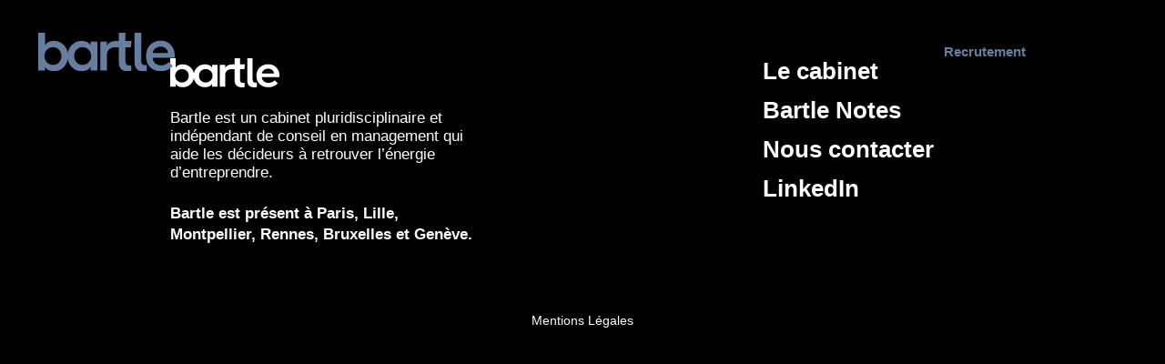

--- FILE ---
content_type: text/html; charset=UTF-8
request_url: https://bartle.fr/recrutement/metiers/
body_size: 11609
content:
<!doctype html>
<html class="no-js" dir="ltr" lang="fr-FR" prefix="og: https://ogp.me/ns#">
<head>
	<meta charset="utf-8">
	<meta http-equiv="x-ua-compatible" content="ie=edge">
	<meta name="viewport" content="width=device-width, initial-scale=1.0">

	<title>Nos métiers - Bartle</title>
    
	<link rel="preconnect" href="https://fonts.googleapis.com">
	<link rel="preconnect" href="https://fonts.gstatic.com" crossorigin>

	<link href="https://fonts.googleapis.com/css2?family=Poppins:ital,wght@0,300;0,400;0,500;0,600;0,700;1,300;1,400;1,500;1,600;1,700&display=swap"  as="style" media="all" onload="this.onload=null;this.rel='stylesheet'">
    <link href="https://fonts.googleapis.com/css2?family=Source+Sans+Pro:ital,wght@0,300;0,400;0,600;0,700;1,300;1,400;1,600;1,700&display=swap" as="style" media="all" onload="this.onload=null;this.rel='stylesheet'">
    <link rel="alternate" hreflang="fr" href="https://bartle.fr/recrutement/metiers/" />
<link rel="alternate" hreflang="x-default" href="https://bartle.fr/recrutement/metiers/" />

<!-- Google Tag Manager for WordPress by gtm4wp.com -->
<script data-cfasync="false" data-pagespeed-no-defer>
	var gtm4wp_datalayer_name = "dataLayer";
	var dataLayer = dataLayer || [];
</script>
<!-- End Google Tag Manager for WordPress by gtm4wp.com -->
<!-- Optimisation des moteurs de recherche par Rank Math - https://rankmath.com/ -->
<meta name="robots" content="index, follow, max-snippet:-1, max-video-preview:-1, max-image-preview:large"/>
<link rel="canonical" href="https://bartle.fr/recrutement/metiers/" />
<meta property="og:locale" content="fr_FR" />
<meta property="og:type" content="article" />
<meta property="og:title" content="Nos métiers - Bartle" />
<meta property="og:url" content="https://bartle.fr/recrutement/metiers/" />
<meta property="og:site_name" content="Bartle" />
<meta property="og:updated_time" content="2022-06-03T10:58:13+02:00" />
<meta property="article:published_time" content="2021-11-26T17:08:38+01:00" />
<meta property="article:modified_time" content="2022-06-03T10:58:13+02:00" />
<meta name="twitter:card" content="summary_large_image" />
<meta name="twitter:title" content="Nos métiers - Bartle" />
<meta name="twitter:label1" content="Temps de lecture" />
<meta name="twitter:data1" content="Moins d’une minute" />
<script type="application/ld+json" class="rank-math-schema">{"@context":"https://schema.org","@graph":[{"@type":["Person","Organization"],"@id":"https://bartle.fr/#person","name":"Bartle"},{"@type":"WebSite","@id":"https://bartle.fr/#website","url":"https://bartle.fr","name":"Bartle","publisher":{"@id":"https://bartle.fr/#person"},"inLanguage":"fr-FR"},{"@type":"BreadcrumbList","@id":"https://bartle.fr/recrutement/metiers/#breadcrumb","itemListElement":[{"@type":"ListItem","position":"1","item":{"@id":"https://bartle.fr","name":"Home"}},{"@type":"ListItem","position":"2","item":{"@id":"https://bartle.fr/recrutement/","name":"Recrutement"}},{"@type":"ListItem","position":"3","item":{"@id":"https://bartle.fr/recrutement/metiers/","name":"Nos m\u00e9tiers"}}]},{"@type":"WebPage","@id":"https://bartle.fr/recrutement/metiers/#webpage","url":"https://bartle.fr/recrutement/metiers/","name":"Nos m\u00e9tiers - Bartle","datePublished":"2021-11-26T17:08:38+01:00","dateModified":"2022-06-03T10:58:13+02:00","isPartOf":{"@id":"https://bartle.fr/#website"},"inLanguage":"fr-FR","breadcrumb":{"@id":"https://bartle.fr/recrutement/metiers/#breadcrumb"}},{"@type":"Person","@id":"https://bartle.fr/author/cpetit/","name":"Cyrielle Petit","url":"https://bartle.fr/author/cpetit/","image":{"@type":"ImageObject","@id":"https://secure.gravatar.com/avatar/a1b00157961d61a5f85a3dd56d4fe8eb9d10c542778edd8704ed86dbc43955ed?s=96&amp;d=mm&amp;r=g","url":"https://secure.gravatar.com/avatar/a1b00157961d61a5f85a3dd56d4fe8eb9d10c542778edd8704ed86dbc43955ed?s=96&amp;d=mm&amp;r=g","caption":"Cyrielle Petit","inLanguage":"fr-FR"}},{"@type":"Article","headline":"Nos m\u00e9tiers - Bartle","keywords":"m\u00e9tiers","datePublished":"2021-11-26T17:08:38+01:00","dateModified":"2022-06-03T10:58:13+02:00","author":{"@id":"https://bartle.fr/author/cpetit/","name":"Cyrielle Petit"},"publisher":{"@id":"https://bartle.fr/#person"},"name":"Nos m\u00e9tiers - Bartle","@id":"https://bartle.fr/recrutement/metiers/#richSnippet","isPartOf":{"@id":"https://bartle.fr/recrutement/metiers/#webpage"},"inLanguage":"fr-FR","mainEntityOfPage":{"@id":"https://bartle.fr/recrutement/metiers/#webpage"}}]}</script>
<!-- /Extension Rank Math WordPress SEO -->

<link rel="alternate" title="oEmbed (JSON)" type="application/json+oembed" href="https://bartle.fr/wp-json/oembed/1.0/embed?url=https%3A%2F%2Fbartle.fr%2Frecrutement%2Fmetiers%2F" />
<link rel="alternate" title="oEmbed (XML)" type="text/xml+oembed" href="https://bartle.fr/wp-json/oembed/1.0/embed?url=https%3A%2F%2Fbartle.fr%2Frecrutement%2Fmetiers%2F&#038;format=xml" />
<style id='wp-img-auto-sizes-contain-inline-css' type='text/css'>
img:is([sizes=auto i],[sizes^="auto," i]){contain-intrinsic-size:3000px 1500px}
/*# sourceURL=wp-img-auto-sizes-contain-inline-css */
</style>
<link rel='stylesheet' id='wp-block-library-css' href='https://bartle.fr/wp-includes/css/dist/block-library/style.min.css' type='text/css' media='all' />
<style id='global-styles-inline-css' type='text/css'>
:root{--wp--preset--aspect-ratio--square: 1;--wp--preset--aspect-ratio--4-3: 4/3;--wp--preset--aspect-ratio--3-4: 3/4;--wp--preset--aspect-ratio--3-2: 3/2;--wp--preset--aspect-ratio--2-3: 2/3;--wp--preset--aspect-ratio--16-9: 16/9;--wp--preset--aspect-ratio--9-16: 9/16;--wp--preset--color--black: #000000;--wp--preset--color--cyan-bluish-gray: #abb8c3;--wp--preset--color--white: #ffffff;--wp--preset--color--pale-pink: #f78da7;--wp--preset--color--vivid-red: #cf2e2e;--wp--preset--color--luminous-vivid-orange: #ff6900;--wp--preset--color--luminous-vivid-amber: #fcb900;--wp--preset--color--light-green-cyan: #7bdcb5;--wp--preset--color--vivid-green-cyan: #00d084;--wp--preset--color--pale-cyan-blue: #8ed1fc;--wp--preset--color--vivid-cyan-blue: #0693e3;--wp--preset--color--vivid-purple: #9b51e0;--wp--preset--gradient--vivid-cyan-blue-to-vivid-purple: linear-gradient(135deg,rgb(6,147,227) 0%,rgb(155,81,224) 100%);--wp--preset--gradient--light-green-cyan-to-vivid-green-cyan: linear-gradient(135deg,rgb(122,220,180) 0%,rgb(0,208,130) 100%);--wp--preset--gradient--luminous-vivid-amber-to-luminous-vivid-orange: linear-gradient(135deg,rgb(252,185,0) 0%,rgb(255,105,0) 100%);--wp--preset--gradient--luminous-vivid-orange-to-vivid-red: linear-gradient(135deg,rgb(255,105,0) 0%,rgb(207,46,46) 100%);--wp--preset--gradient--very-light-gray-to-cyan-bluish-gray: linear-gradient(135deg,rgb(238,238,238) 0%,rgb(169,184,195) 100%);--wp--preset--gradient--cool-to-warm-spectrum: linear-gradient(135deg,rgb(74,234,220) 0%,rgb(151,120,209) 20%,rgb(207,42,186) 40%,rgb(238,44,130) 60%,rgb(251,105,98) 80%,rgb(254,248,76) 100%);--wp--preset--gradient--blush-light-purple: linear-gradient(135deg,rgb(255,206,236) 0%,rgb(152,150,240) 100%);--wp--preset--gradient--blush-bordeaux: linear-gradient(135deg,rgb(254,205,165) 0%,rgb(254,45,45) 50%,rgb(107,0,62) 100%);--wp--preset--gradient--luminous-dusk: linear-gradient(135deg,rgb(255,203,112) 0%,rgb(199,81,192) 50%,rgb(65,88,208) 100%);--wp--preset--gradient--pale-ocean: linear-gradient(135deg,rgb(255,245,203) 0%,rgb(182,227,212) 50%,rgb(51,167,181) 100%);--wp--preset--gradient--electric-grass: linear-gradient(135deg,rgb(202,248,128) 0%,rgb(113,206,126) 100%);--wp--preset--gradient--midnight: linear-gradient(135deg,rgb(2,3,129) 0%,rgb(40,116,252) 100%);--wp--preset--font-size--small: 13px;--wp--preset--font-size--medium: 20px;--wp--preset--font-size--large: 36px;--wp--preset--font-size--x-large: 42px;--wp--preset--spacing--20: 0.44rem;--wp--preset--spacing--30: 0.67rem;--wp--preset--spacing--40: 1rem;--wp--preset--spacing--50: 1.5rem;--wp--preset--spacing--60: 2.25rem;--wp--preset--spacing--70: 3.38rem;--wp--preset--spacing--80: 5.06rem;--wp--preset--shadow--natural: 6px 6px 9px rgba(0, 0, 0, 0.2);--wp--preset--shadow--deep: 12px 12px 50px rgba(0, 0, 0, 0.4);--wp--preset--shadow--sharp: 6px 6px 0px rgba(0, 0, 0, 0.2);--wp--preset--shadow--outlined: 6px 6px 0px -3px rgb(255, 255, 255), 6px 6px rgb(0, 0, 0);--wp--preset--shadow--crisp: 6px 6px 0px rgb(0, 0, 0);}:where(.is-layout-flex){gap: 0.5em;}:where(.is-layout-grid){gap: 0.5em;}body .is-layout-flex{display: flex;}.is-layout-flex{flex-wrap: wrap;align-items: center;}.is-layout-flex > :is(*, div){margin: 0;}body .is-layout-grid{display: grid;}.is-layout-grid > :is(*, div){margin: 0;}:where(.wp-block-columns.is-layout-flex){gap: 2em;}:where(.wp-block-columns.is-layout-grid){gap: 2em;}:where(.wp-block-post-template.is-layout-flex){gap: 1.25em;}:where(.wp-block-post-template.is-layout-grid){gap: 1.25em;}.has-black-color{color: var(--wp--preset--color--black) !important;}.has-cyan-bluish-gray-color{color: var(--wp--preset--color--cyan-bluish-gray) !important;}.has-white-color{color: var(--wp--preset--color--white) !important;}.has-pale-pink-color{color: var(--wp--preset--color--pale-pink) !important;}.has-vivid-red-color{color: var(--wp--preset--color--vivid-red) !important;}.has-luminous-vivid-orange-color{color: var(--wp--preset--color--luminous-vivid-orange) !important;}.has-luminous-vivid-amber-color{color: var(--wp--preset--color--luminous-vivid-amber) !important;}.has-light-green-cyan-color{color: var(--wp--preset--color--light-green-cyan) !important;}.has-vivid-green-cyan-color{color: var(--wp--preset--color--vivid-green-cyan) !important;}.has-pale-cyan-blue-color{color: var(--wp--preset--color--pale-cyan-blue) !important;}.has-vivid-cyan-blue-color{color: var(--wp--preset--color--vivid-cyan-blue) !important;}.has-vivid-purple-color{color: var(--wp--preset--color--vivid-purple) !important;}.has-black-background-color{background-color: var(--wp--preset--color--black) !important;}.has-cyan-bluish-gray-background-color{background-color: var(--wp--preset--color--cyan-bluish-gray) !important;}.has-white-background-color{background-color: var(--wp--preset--color--white) !important;}.has-pale-pink-background-color{background-color: var(--wp--preset--color--pale-pink) !important;}.has-vivid-red-background-color{background-color: var(--wp--preset--color--vivid-red) !important;}.has-luminous-vivid-orange-background-color{background-color: var(--wp--preset--color--luminous-vivid-orange) !important;}.has-luminous-vivid-amber-background-color{background-color: var(--wp--preset--color--luminous-vivid-amber) !important;}.has-light-green-cyan-background-color{background-color: var(--wp--preset--color--light-green-cyan) !important;}.has-vivid-green-cyan-background-color{background-color: var(--wp--preset--color--vivid-green-cyan) !important;}.has-pale-cyan-blue-background-color{background-color: var(--wp--preset--color--pale-cyan-blue) !important;}.has-vivid-cyan-blue-background-color{background-color: var(--wp--preset--color--vivid-cyan-blue) !important;}.has-vivid-purple-background-color{background-color: var(--wp--preset--color--vivid-purple) !important;}.has-black-border-color{border-color: var(--wp--preset--color--black) !important;}.has-cyan-bluish-gray-border-color{border-color: var(--wp--preset--color--cyan-bluish-gray) !important;}.has-white-border-color{border-color: var(--wp--preset--color--white) !important;}.has-pale-pink-border-color{border-color: var(--wp--preset--color--pale-pink) !important;}.has-vivid-red-border-color{border-color: var(--wp--preset--color--vivid-red) !important;}.has-luminous-vivid-orange-border-color{border-color: var(--wp--preset--color--luminous-vivid-orange) !important;}.has-luminous-vivid-amber-border-color{border-color: var(--wp--preset--color--luminous-vivid-amber) !important;}.has-light-green-cyan-border-color{border-color: var(--wp--preset--color--light-green-cyan) !important;}.has-vivid-green-cyan-border-color{border-color: var(--wp--preset--color--vivid-green-cyan) !important;}.has-pale-cyan-blue-border-color{border-color: var(--wp--preset--color--pale-cyan-blue) !important;}.has-vivid-cyan-blue-border-color{border-color: var(--wp--preset--color--vivid-cyan-blue) !important;}.has-vivid-purple-border-color{border-color: var(--wp--preset--color--vivid-purple) !important;}.has-vivid-cyan-blue-to-vivid-purple-gradient-background{background: var(--wp--preset--gradient--vivid-cyan-blue-to-vivid-purple) !important;}.has-light-green-cyan-to-vivid-green-cyan-gradient-background{background: var(--wp--preset--gradient--light-green-cyan-to-vivid-green-cyan) !important;}.has-luminous-vivid-amber-to-luminous-vivid-orange-gradient-background{background: var(--wp--preset--gradient--luminous-vivid-amber-to-luminous-vivid-orange) !important;}.has-luminous-vivid-orange-to-vivid-red-gradient-background{background: var(--wp--preset--gradient--luminous-vivid-orange-to-vivid-red) !important;}.has-very-light-gray-to-cyan-bluish-gray-gradient-background{background: var(--wp--preset--gradient--very-light-gray-to-cyan-bluish-gray) !important;}.has-cool-to-warm-spectrum-gradient-background{background: var(--wp--preset--gradient--cool-to-warm-spectrum) !important;}.has-blush-light-purple-gradient-background{background: var(--wp--preset--gradient--blush-light-purple) !important;}.has-blush-bordeaux-gradient-background{background: var(--wp--preset--gradient--blush-bordeaux) !important;}.has-luminous-dusk-gradient-background{background: var(--wp--preset--gradient--luminous-dusk) !important;}.has-pale-ocean-gradient-background{background: var(--wp--preset--gradient--pale-ocean) !important;}.has-electric-grass-gradient-background{background: var(--wp--preset--gradient--electric-grass) !important;}.has-midnight-gradient-background{background: var(--wp--preset--gradient--midnight) !important;}.has-small-font-size{font-size: var(--wp--preset--font-size--small) !important;}.has-medium-font-size{font-size: var(--wp--preset--font-size--medium) !important;}.has-large-font-size{font-size: var(--wp--preset--font-size--large) !important;}.has-x-large-font-size{font-size: var(--wp--preset--font-size--x-large) !important;}
/*# sourceURL=global-styles-inline-css */
</style>

<style id='classic-theme-styles-inline-css' type='text/css'>
/*! This file is auto-generated */
.wp-block-button__link{color:#fff;background-color:#32373c;border-radius:9999px;box-shadow:none;text-decoration:none;padding:calc(.667em + 2px) calc(1.333em + 2px);font-size:1.125em}.wp-block-file__button{background:#32373c;color:#fff;text-decoration:none}
/*# sourceURL=/wp-includes/css/classic-themes.min.css */
</style>
<link rel='stylesheet' id='wpml-legacy-horizontal-list-0-css' href='https://bartle.fr/wp-content/plugins/sitepress-multilingual-cms/templates/language-switchers/legacy-list-horizontal/style.min.css' type='text/css' media='all' />
<link rel='stylesheet' id='bootstrap-css' href='https://bartle.fr/wp-content/themes/bartle/assets/css/bootstrap.min.css' type='text/css' media='all' />
<link rel='stylesheet' id='slick-css' href='https://bartle.fr/wp-content/cache/autoptimize/css/autoptimize_single_b06073c5a23326dcc332b78d42c7290c.css' type='text/css' media='all' />
<link rel='stylesheet' id='chosen-css' href='https://bartle.fr/wp-content/cache/autoptimize/css/autoptimize_single_ba74211434a123cdef3e807b069c40bb.css' type='text/css' media='all' />
<link rel='stylesheet' id='bxslider-css' href='https://bartle.fr/wp-content/cache/autoptimize/css/autoptimize_single_6153d6fd0d30622bb279e7762722e30a.css' type='text/css' media='all' />
<link rel='stylesheet' id='ui-motion-css' href='https://bartle.fr/wp-content/cache/autoptimize/css/autoptimize_single_331b9e643fde87cb504f8acdfcb091ac.css' type='text/css' media='all' />
<link rel='stylesheet' id='aos-css' href='https://bartle.fr/wp-content/cache/autoptimize/css/autoptimize_single_847da8fca8060ca1a70f976aab1210b9.css' type='text/css' media='all' />
<link rel='stylesheet' id='swiper-css' href='https://bartle.fr/wp-content/themes/bartle/assets/css/swiper.min.css' type='text/css' media='all' />
<link rel='stylesheet' id='fancybox-css' href='https://bartle.fr/wp-content/themes/bartle/assets/css/jquery.fancybox.min.css' type='text/css' media='all' />
<link rel='stylesheet' id='font-awesome-css' href='https://bartle.fr/wp-content/cache/autoptimize/css/autoptimize_single_96dc152989160424db50cf435141f8a5.css' type='text/css' media='all' />
<link rel='stylesheet' id='fonts-css' href='https://bartle.fr/wp-content/cache/autoptimize/css/autoptimize_single_f13e602e79a11f4a3e1b86cc037e3d85.css' type='text/css' media='all' />
<link rel='stylesheet' id='app-css' href='https://bartle.fr/wp-content/cache/autoptimize/css/autoptimize_single_9cb73eaf0ba7f7b4632f7ffd7bd5c22f.css' type='text/css' media='all' />
<link rel='stylesheet' id='jquery-lazyloadxt-spinner-css-css' href='https://bartle.fr/wp-content/cache/autoptimize/css/autoptimize_single_d4a56d3242663a4b372dc090375e8136.css' type='text/css' media='all' />
<link rel='stylesheet' id='a3a3_lazy_load-css' href='//bartle.fr/wp-content/uploads/sass/a3_lazy_load.min.css' type='text/css' media='all' />
<script type="text/javascript" id="wpml-cookie-js-extra">
/* <![CDATA[ */
var wpml_cookies = {"wp-wpml_current_language":{"value":"fr","expires":1,"path":"/"}};
var wpml_cookies = {"wp-wpml_current_language":{"value":"fr","expires":1,"path":"/"}};
//# sourceURL=wpml-cookie-js-extra
/* ]]> */
</script>
<script type="text/javascript" src="https://bartle.fr/wp-content/plugins/sitepress-multilingual-cms/res/js/cookies/language-cookie.js" id="wpml-cookie-js" defer="defer" data-wp-strategy="defer"></script>
<script type="text/javascript" src="https://bartle.fr/wp-content/themes/bartle/assets/js/vendor/jquery.js" id="jquery-js"></script>
<link rel="https://api.w.org/" href="https://bartle.fr/wp-json/" /><link rel="alternate" title="JSON" type="application/json" href="https://bartle.fr/wp-json/wp/v2/pages/672" /><link rel='shortlink' href='https://bartle.fr/?p=672' />
<meta name="generator" content="WPML ver:4.8.6 stt:1,4;" />

<!-- Google Tag Manager for WordPress by gtm4wp.com -->
<!-- GTM Container placement set to footer -->
<script data-cfasync="false" data-pagespeed-no-defer type="text/javascript">
	var dataLayer_content = {"pagePostType":"page","pagePostType2":"single-page","pagePostAuthor":"Cyrielle Petit"};
	dataLayer.push( dataLayer_content );
</script>
<script data-cfasync="false" data-pagespeed-no-defer type="text/javascript">
(function(w,d,s,l,i){w[l]=w[l]||[];w[l].push({'gtm.start':
new Date().getTime(),event:'gtm.js'});var f=d.getElementsByTagName(s)[0],
j=d.createElement(s),dl=l!='dataLayer'?'&l='+l:'';j.async=true;j.src=
'//www.googletagmanager.com/gtm.js?id='+i+dl;f.parentNode.insertBefore(j,f);
})(window,document,'script','dataLayer','GTM-M2Z7FV6');
</script>
<!-- End Google Tag Manager for WordPress by gtm4wp.com --><link rel="icon" href="https://bartle.fr/wp-content/uploads/2024/08/cropped-Bartle-Favicon-Dark-2024-32x32.png" sizes="32x32" />
<link rel="icon" href="https://bartle.fr/wp-content/uploads/2024/08/cropped-Bartle-Favicon-Dark-2024-192x192.png" sizes="192x192" />
<link rel="apple-touch-icon" href="https://bartle.fr/wp-content/uploads/2024/08/cropped-Bartle-Favicon-Dark-2024-180x180.png" />
<meta name="msapplication-TileImage" content="https://bartle.fr/wp-content/uploads/2024/08/cropped-Bartle-Favicon-Dark-2024-270x270.png" />
		<style type="text/css" id="wp-custom-css">
			/****** Global ******/
.yellow-bartle{color:#FFC823 !important;}
.turquoise-bartle{color:#00e7cf !important;}
.green-bartle{color:#afff00 !important;}
.blue-bartle{color:#667fa0 !important;}
.md-section .block-txt h4 {
	line-height: 1.3 !important;
}
.md-section .block-txt a{ 	color:#667fa0 !important;
}
.block-quote .avatar img {
	max-width: 102% !important;
}
.block-quote .block-txt.large p {
	font-size: 20px !important;
	line-height: 26px !important;
}
.block-quote .block-txt h4 {
	color:#FFC823 !important;
	margin-bottom: 5px !important;
}
.bottom-line {
	height: 2px !important;
	color:#FFC823 !important;
	opacity:1 !important;
	margin-bottom: 2em !important;
}
.md-section .space.large {
	height: 100px !important;
}
.md-section .intro-team .block-txt, .md-section .block-txt.block-txt-new {
	max-width: 535px !important;
}
.full-width{width:100% !important;}
.block-txt ul li:before {
	width: 8px !important;
	height: 8px !important;
	top: 12px !important;
	background-color:#667fa0  !important;
}
.single-news .block-txt ul li:before {
	width: 8px !important;
	height: 8px !important;
	top: 12px !important;
	background-color: #FFC823;
}
.block-txt a {font-weight: 600 !important;}

.quote-author {
font-size: 30px !important;
text-transform: none !important;
margin-top: 20px !important;
}
.quote {
text-transform: none !important;
}
.no-touch .md-header .navbar-nav .nav-link:active {
	color: #667fa0 !important;
}
.md-footer .block-menu .md-menu .item {
	font-size: 26px;
	line-height: 1.1;
}
.btn-default.current, .btn-default.active, .no-touch .btn-default:hover {
color: #ffffff !important;
}
.btn-default:before {
	background-color: #667fa0 !important;
}
.no-touch .md-footer .block-menu .md-menu .item:hover {
color: #667fa0 !important;
}
.md-section .wp-section {
margin: 80px 0 !important;
}

/* Notes 
.grid-articles .tips .txt strong {
color: #ffc823  !important;
}*/

/* Axeptio */
.fzeKsP svg path {
fill: rgb(102, 127, 160) !important;
}
.fzeKsP svg path:last-child {
fill: rgb(0, 0, 0) !important;
}
.bepVfn svg path {
fill: rgb(102, 127, 160) !important;
}
.bepVfn svg path:last-child {
fill: rgb(255, 255, 255) !important;
}
.lgDujz .Thumbprint__Img {display: none;
}




/****** RSE ******/
/* All */
.page-id-2884 .md-section .wp-section, .page-id-4977 .md-section .wp-section {
margin: 50px 0  !important;
}

/*Toucan Toco */
.tile-horizontal-barchart__wrapper .horizontal-bar-chart__label, .tile-horizontal-barchart__wrapper .variation-group__value, .tile-horizontal-barchart__wrapper .horizontal-bar__bar-value {
font-size: 12px;
top: -10px !important;
}
.page-id-2884 .rapport-rse .embed .embed-single-layout__header--tile[data-v-7f436cb1] {
font-size: 18px;
text-transform: uppercase;
letter-spacing: 3px;
font-weight: 900  !important;
padding: 20px;
background: white;
font-family: "Hurme Geometric Sans 1",sans-serif  !important;
color: black  !important;
		</style>
		


</head>


<style>
	.btn-default:before {
	    background-color: #394263 !important;
	}

	.no-touch .btn-default .fill svg path, .no-touch .btn-default.full .fill svg path {
		fill: #394263 !important;
	}

	.no-touch .btn-default:hover .fill svg path, .no-touch .btn-default.full:hover .fill svg path {
		fill: #FFFFFF !important;
	}

	.btn-default:after {
		background-color: #394263 !important;
	}

	.btn-default {
	    color: #394263 !important;
	    border: 2px solid #394263;
	}

	.btn-default.current, .btn-default.active, .no-touch .btn-default:hover {
	    color: #FFFFFF !important;
	}

	.block-txt ul li:before {
		background-color: ;
	}
</style>

<body class="wp-singular page-template page-template-page-templates page-template-page-template-sections page-template-page-templatespage-template-sections-php page page-id-672 page-parent page-child parent-pageid-2484 wp-theme-bartle">
    <header class="md-header" id='md-header'>
    	<span class="bg-hd"></span>
		<div class="container-fluid">
			<nav class="navbar navbar-light navbar-expand-lg align-items-center">
								<a href="https://bartle.fr" class="logo" title='Bartle' target="">
					<img class='lazyload' alt='' width='150px' height='28' data-src='https://bartle.fr/wp-content/uploads/2021/11/logo.svg'/>
				</a>
								<button class="ms-auto navbar-toggler burger-icon collapsed" type="button" data-bs-toggle="collapse" data-bs-target="#main-menu" aria-controls="main-menu" aria-expanded="false" aria-label="Toggle navigation">
					<span></span>
					<span></span>
					<span></span>
				</button>
				<button class="d-block d-lg-none single-search tg-megamenu" data-menu="search-fix">
					<svg width="18" height="18" viewBox="0 0 18 18" fill="none" xmlns="http://www.w3.org/2000/svg">
						<path d="M12.5 11H11.71L11.43 10.73C12.41 9.59 13 8.11 13 6.5C13 2.91 10.09 0 6.5 0C2.91 0 0 2.91 0 6.5C0 10.09 2.91 13 6.5 13C8.11 13 9.59 12.41 10.73 11.43L11 11.71V12.5L16 17.49L17.49 16L12.5 11ZM6.5 11C4.01 11 2 8.99 2 6.5C2 4.01 4.01 2 6.5 2C8.99 2 11 4.01 11 6.5C11 8.99 8.99 11 6.5 11Z" fill="black"/>
					</svg>
				</button>
				<div class="main-menu collapse navbar-collapse justify-content-end" id='main-menu'>
					<ul class="primary-nav flex-row navbar-nav align-items-center">
						
												<li class="nav-item last d-flex align-items-center">
														    <a data-id="513" class="nav-link " href="https://bartle.fr/cabinet-conseil/" target="_self" title="Cabinet de conseil en management ">Cabinet de conseil en management </a>
													</li>
												<li class="nav-item last d-flex align-items-center">
														    <a data-id="526" class="nav-link " href="https://bartle.fr/notre-equipe/" target="_self" title="Notre équipe">Notre équipe</a>
													</li>
												<li class="nav-item last d-flex align-items-center">
														    <a data-id="545" class="nav-link " href="https://bartle.fr/rse-b-corp/" target="_self" title="Engagements RSE">Engagements RSE</a>
													</li>
												<li class="nav-item">
														    <a data-id="550" class="nav-link tg-megamenu " data-menu="md-nos-expertises" href="javascript:void(0)" title="Nos expertises">Nos expertises</a>
													</li>
												<li class="nav-item">
														    <a data-id="839" class="nav-link tg-megamenu " data-menu="md-nos-secteurs" href="javascript:void(0)" title="Nos secteurs">Nos secteurs</a>
													</li>
												<li class="nav-item">
														    <a data-id="2484" class="nav-link tg-megamenu active" data-menu="md-recrutement" href="javascript:void(0)" title="Recrutement">Recrutement</a>
													</li>
												<li class="nav-item last d-flex align-items-center">
														    <a data-id="0" class="nav-link " href="https://bartle.fr/notes/" target="_self" title="Notes">Notes</a>
													</li>
												<li class="nav-item d-none d-lg-block">
							<span class="icon-search tg-megamenu" data-menu="search-fix">
								<svg width="18" height="18" viewBox="0 0 18 18" fill="none" xmlns="http://www.w3.org/2000/svg">
									<path d="M12.5 11H11.71L11.43 10.73C12.41 9.59 13 8.11 13 6.5C13 2.91 10.09 0 6.5 0C2.91 0 0 2.91 0 6.5C0 10.09 2.91 13 6.5 13C8.11 13 9.59 12.41 10.73 11.43L11 11.71V12.5L16 17.49L17.49 16L12.5 11ZM6.5 11C4.01 11 2 8.99 2 6.5C2 4.01 4.01 2 6.5 2C8.99 2 11 4.01 11 6.5C11 8.99 8.99 11 6.5 11Z" fill="black"/>
								</svg>

							</span>
						</li>
											</ul>
				</div>
			</nav>
		</div>
	</header>

	<div class="md-sub-menu">
	</div>
	<div class="md-search md-section search-fix">
		<span class="close-megamenu">
			<svg width="16" height="16" viewBox="0 0 16 16" fill="none" xmlns="http://www.w3.org/2000/svg">
				<path d="M1 1L15 15" stroke="black" stroke-width="2"/>
				<path d="M1 15L15 1" stroke="black" stroke-width="2"/>
			</svg>

		</span>
		<div class="wp-section">
			<div class="container-lg">
				<div class="row">
					<div class="col-sm-12 col-lg-10 offset-lg-1 col-xl-8 offset-xl-2">
						<div class="md-form">
							<div class="each-row ipt-search-row">
								<form role="search" method="get" class="" action="https://bartle.fr/">
								    <label>
								        <input type="search" class="ipt-field" placeholder="Recherche" value="" name="s" title="Rechercher :" />
								        <input type="hidden" name="post_type" value="news" />
								    </label>
								    <button class="">
								        <span class="icon-search">
								            <svg width="18" height="18" viewBox="0 0 18 18" fill="none" xmlns="http://www.w3.org/2000/svg">
								                <path d="M12.5 11H11.71L11.43 10.73C12.41 9.59 13 8.11 13 6.5C13 2.91 10.09 0 6.5 0C2.91 0 0 2.91 0 6.5C0 10.09 2.91 13 6.5 13C8.11 13 9.59 12.41 10.73 11.43L11 11.71V12.5L16 17.49L17.49 16L12.5 11ZM6.5 11C4.01 11 2 8.99 2 6.5C2 4.01 4.01 2 6.5 2C8.99 2 11 4.01 11 6.5C11 8.99 8.99 11 6.5 11Z" fill="black"></path>
								            </svg>
								        </span>
								    </button>
								</form>
								<!-- <input type="text" name="" class="ipt-field" placeholder="Recherche">
								<svg width="24" height="24" viewBox="0 0 24 24" fill="none" xmlns="http://www.w3.org/2000/svg">
									<path d="M15.5 14H14.71L14.43 13.73C15.41 12.59 16 11.11 16 9.5C16 5.91 13.09 3 9.5 3C5.91 3 3 5.91 3 9.5C3 13.09 5.91 16 9.5 16C11.11 16 12.59 15.41 13.73 14.43L14 14.71V15.5L19 20.49L20.49 19L15.5 14ZM9.5 14C7.01 14 5 11.99 5 9.5C5 7.01 7.01 5 9.5 5C11.99 5 14 7.01 14 9.5C14 11.99 11.99 14 9.5 14Z" fill="black"/>
								</svg> -->

							</div>
						</div>
					</div>
				</div>
			</div>
		</div>
		<span class="lazyload clip-svg" data-bg="https://bartle.fr/wp-content/themes/bartle/assets/images/pattern.svg" style="background-image: url(data:image/svg+xml,%3Csvg%20xmlns=%22http://www.w3.org/2000/svg%22%20viewBox=%220%200%20500%20300%22%3E%3C/svg%3E);"></span>
	</div>

		
	<div class="md-search md-megamenu md-section md-cabinet-de-conseil-en-management mimosa">
		<span class="close-megamenu">
			<svg width="16" height="16" viewBox="0 0 16 16" fill="none" xmlns="http://www.w3.org/2000/svg">
				<path d="M1 1L15 15" stroke="black" stroke-width="2"/>
				<path d="M1 15L15 1" stroke="black" stroke-width="2"/>
			</svg>

		</span>
		<div class="wp-section">
			<div class="container-lg">
				<div class="row">
					<div class="col-sm-12 col-md-12 col-lg-12 col-xl-10 offset-xl-1">
						<h2 class="tt-menu">
							Cabinet de conseil en management 						</h2>
					</div>
					<div class="col-sm-12 col-lg-12 col-xl-9 offset-xl-2">
						<div class="row">
													</div>
					</div>
				</div>
			</div>
		</div>
				<span class="lazyload clip-svg" data-bg="https://bartle.fr/wp-content/uploads/2021/11/pattern-grey.svg" style="background-image: url(data:image/svg+xml,%3Csvg%20xmlns=%22http://www.w3.org/2000/svg%22%20viewBox=%220%200%20500%20300%22%3E%3C/svg%3E);"></span>
			</div>
		
	<div class="md-search md-megamenu md-section md-notre-equipe bleuet">
		<span class="close-megamenu">
			<svg width="16" height="16" viewBox="0 0 16 16" fill="none" xmlns="http://www.w3.org/2000/svg">
				<path d="M1 1L15 15" stroke="black" stroke-width="2"/>
				<path d="M1 15L15 1" stroke="black" stroke-width="2"/>
			</svg>

		</span>
		<div class="wp-section">
			<div class="container-lg">
				<div class="row">
					<div class="col-sm-12 col-md-12 col-lg-12 col-xl-10 offset-xl-1">
						<h2 class="tt-menu">
							Notre équipe						</h2>
					</div>
					<div class="col-sm-12 col-lg-12 col-xl-9 offset-xl-2">
						<div class="row">
													</div>
					</div>
				</div>
			</div>
		</div>
				<span class="lazyload clip-svg" data-bg="https://bartle.fr/wp-content/uploads/2021/11/pattern-1.svg" style="background-image: url(data:image/svg+xml,%3Csvg%20xmlns=%22http://www.w3.org/2000/svg%22%20viewBox=%220%200%20500%20300%22%3E%3C/svg%3E);"></span>
			</div>
		
	<div class="md-search md-megamenu md-section md-engagements-rse bleuet">
		<span class="close-megamenu">
			<svg width="16" height="16" viewBox="0 0 16 16" fill="none" xmlns="http://www.w3.org/2000/svg">
				<path d="M1 1L15 15" stroke="black" stroke-width="2"/>
				<path d="M1 15L15 1" stroke="black" stroke-width="2"/>
			</svg>

		</span>
		<div class="wp-section">
			<div class="container-lg">
				<div class="row">
					<div class="col-sm-12 col-md-12 col-lg-12 col-xl-10 offset-xl-1">
						<h2 class="tt-menu">
							Engagements RSE						</h2>
					</div>
					<div class="col-sm-12 col-lg-12 col-xl-9 offset-xl-2">
						<div class="row">
													</div>
					</div>
				</div>
			</div>
		</div>
			</div>
		
	<div class="md-search md-megamenu md-section md-nos-expertises emeraude">
		<span class="close-megamenu">
			<svg width="16" height="16" viewBox="0 0 16 16" fill="none" xmlns="http://www.w3.org/2000/svg">
				<path d="M1 1L15 15" stroke="black" stroke-width="2"/>
				<path d="M1 15L15 1" stroke="black" stroke-width="2"/>
			</svg>

		</span>
		<div class="wp-section">
			<div class="container-lg">
				<div class="row">
					<div class="col-sm-12 col-md-12 col-lg-12 col-xl-10 offset-xl-1">
						<h2 class="tt-menu">
							Nos expertises						</h2>
					</div>
					<div class="col-sm-12 col-lg-12 col-xl-9 offset-xl-2">
						<div class="row">
														<div class="col-6 col-sm-6 col-md-6 col-lg-6 col-xl-4">
								<div class="item-megamenu">
																		    <a class="item" href="https://bartle.fr/notre-expertise/conseil-strategie/" target="_self" title="Stratégie">Stratégie</a>
																	</div>
							</div>
														<div class="col-6 col-sm-6 col-md-6 col-lg-6 col-xl-4">
								<div class="item-megamenu">
																		    <a class="item" href="https://bartle.fr/notre-expertise/conseil-transformation/" target="_self" title="Transformation">Transformation</a>
																	</div>
							</div>
														<div class="col-6 col-sm-6 col-md-6 col-lg-6 col-xl-4">
								<div class="item-megamenu">
																		    <a class="item" href="https://bartle.fr/notre-expertise/conseil-marketing-experience-client/" target="_self" title="Marketing et Expérience client">Marketing et Expérience client</a>
																	</div>
							</div>
														<div class="col-6 col-sm-6 col-md-6 col-lg-6 col-xl-4">
								<div class="item-megamenu">
																		    <a class="item" href="https://bartle.fr/notre-expertise/conseil-excellence-operationnelle/" target="_self" title="Excellence Opérationnelle">Excellence Opérationnelle</a>
																	</div>
							</div>
														<div class="col-6 col-sm-6 col-md-6 col-lg-6 col-xl-4">
								<div class="item-megamenu">
																		    <a class="item" href="https://bartle.fr/notre-expertise/conseil-performance-financiere/" target="_self" title="Finance &amp; Performance">Finance &amp; Performance</a>
																	</div>
							</div>
														<div class="col-6 col-sm-6 col-md-6 col-lg-6 col-xl-4">
								<div class="item-megamenu">
																		    <a class="item" href="https://bartle.fr/notre-expertise/conseil-strategie-digitale/" target="_self" title="Stratégie Digitale">Stratégie Digitale</a>
																	</div>
							</div>
														<div class="col-6 col-sm-6 col-md-6 col-lg-6 col-xl-4">
								<div class="item-megamenu">
																		    <a class="item" href="https://bartle.fr/notre-expertise/conseil-data-science-ia/" target="_self" title="IA &amp; Data">IA &amp; Data</a>
																	</div>
							</div>
														<div class="col-6 col-sm-6 col-md-6 col-lg-6 col-xl-4">
								<div class="item-megamenu">
																		    <a class="item" href="https://bartle.fr/notre-expertise/conseil-supply-chain/" target="_self" title="Supply Chain">Supply Chain</a>
																	</div>
							</div>
														<div class="col-6 col-sm-6 col-md-6 col-lg-6 col-xl-4">
								<div class="item-megamenu">
																		    <a class="item" href="https://bartle.fr/notre-expertise/conseil-strategie-innovation/" target="_self" title="Innovation &amp; Design">Innovation &amp; Design</a>
																	</div>
							</div>
														<div class="col-6 col-sm-6 col-md-6 col-lg-6 col-xl-4">
								<div class="item-megamenu">
																		    <a class="item" href="https://bartle.fr/notre-expertise/conseil-accompagnement-changement-rh/" target="_self" title="Accompagnement au Changement &amp; RH">Accompagnement au Changement &amp; RH</a>
																	</div>
							</div>
														<div class="col-6 col-sm-6 col-md-6 col-lg-6 col-xl-4">
								<div class="item-megamenu">
																		    <a class="item" href="https://bartle.fr/notre-expertise/conseil-impact-rse-durabilite/" target="_self" title="Impact &amp; Durabilité">Impact &amp; Durabilité</a>
																	</div>
							</div>
														<div class="col-6 col-sm-6 col-md-6 col-lg-6 col-xl-4">
								<div class="item-megamenu">
																		    <a class="item" href="https://bartle.fr/notre-expertise/conseil-controle-interne-risk-management/" target="_self" title="Contrôle interne &amp; Risk Management">Contrôle interne &amp; Risk Management</a>
																	</div>
							</div>
													</div>
					</div>
				</div>
			</div>
		</div>
			</div>
		
	<div class="md-search md-megamenu md-section md-nos-secteurs mimosa">
		<span class="close-megamenu">
			<svg width="16" height="16" viewBox="0 0 16 16" fill="none" xmlns="http://www.w3.org/2000/svg">
				<path d="M1 1L15 15" stroke="black" stroke-width="2"/>
				<path d="M1 15L15 1" stroke="black" stroke-width="2"/>
			</svg>

		</span>
		<div class="wp-section">
			<div class="container-lg">
				<div class="row">
					<div class="col-sm-12 col-md-12 col-lg-12 col-xl-10 offset-xl-1">
						<h2 class="tt-menu">
							Nos secteurs						</h2>
					</div>
					<div class="col-sm-12 col-lg-12 col-xl-9 offset-xl-2">
						<div class="row">
														<div class="col-6 col-sm-6 col-md-6 col-lg-6 col-xl-4">
								<div class="item-megamenu">
																		    <a class="item" href="https://bartle.fr/secteurs/transport/" target="_self" title="Transport, Infrastructure et Mobilité">Transport, Infrastructure et Mobilité</a>
																	</div>
							</div>
														<div class="col-6 col-sm-6 col-md-6 col-lg-6 col-xl-4">
								<div class="item-megamenu">
																		    <a class="item" href="https://bartle.fr/secteurs/retail-luxe-mode/" target="_self" title="Retail, PGC, Luxe">Retail, PGC, Luxe</a>
																	</div>
							</div>
														<div class="col-6 col-sm-6 col-md-6 col-lg-6 col-xl-4">
								<div class="item-megamenu">
																		    <a class="item" href="https://bartle.fr/secteurs/services-financiers/" target="_self" title="Services Financiers">Services Financiers</a>
																	</div>
							</div>
														<div class="col-6 col-sm-6 col-md-6 col-lg-6 col-xl-4">
								<div class="item-megamenu">
																		    <a class="item" href="https://bartle.fr/secteurs/immobilier/" target="_self" title="Immobilier">Immobilier</a>
																	</div>
							</div>
														<div class="col-6 col-sm-6 col-md-6 col-lg-6 col-xl-4">
								<div class="item-megamenu">
																		    <a class="item" href="https://bartle.fr/secteurs/public/" target="_self" title="Services et Secteur Public">Services et Secteur Public</a>
																	</div>
							</div>
														<div class="col-6 col-sm-6 col-md-6 col-lg-6 col-xl-4">
								<div class="item-megamenu">
																		    <a class="item" href="https://bartle.fr/secteurs/industrie/" target="_self" title="Industrie">Industrie</a>
																	</div>
							</div>
														<div class="col-6 col-sm-6 col-md-6 col-lg-6 col-xl-4">
								<div class="item-megamenu">
																		    <a class="item" href="https://bartle.fr/secteurs-tourisme-culture/" target="_self" title="Tourisme, Loisirs, Culture et Médias">Tourisme, Loisirs, Culture et Médias</a>
																	</div>
							</div>
														<div class="col-6 col-sm-6 col-md-6 col-lg-6 col-xl-4">
								<div class="item-megamenu">
																		    <a class="item" href="https://bartle.fr/secteurs/energie/" target="_self" title="Energie">Energie</a>
																	</div>
							</div>
														<div class="col-6 col-sm-6 col-md-6 col-lg-6 col-xl-4">
								<div class="item-megamenu">
																		    <a class="item" href="https://bartle.fr/secteurs/sante/" target="_self" title="Santé">Santé</a>
																	</div>
							</div>
													</div>
					</div>
				</div>
			</div>
		</div>
			</div>
		
	<div class="md-search md-megamenu md-section md-recrutement bleuet">
		<span class="close-megamenu">
			<svg width="16" height="16" viewBox="0 0 16 16" fill="none" xmlns="http://www.w3.org/2000/svg">
				<path d="M1 1L15 15" stroke="black" stroke-width="2"/>
				<path d="M1 15L15 1" stroke="black" stroke-width="2"/>
			</svg>

		</span>
		<div class="wp-section">
			<div class="container-lg">
				<div class="row">
					<div class="col-sm-12 col-md-12 col-lg-12 col-xl-10 offset-xl-1">
						<h2 class="tt-menu">
							Recrutement						</h2>
					</div>
					<div class="col-sm-12 col-lg-12 col-xl-9 offset-xl-2">
						<div class="row">
														<div class="col-6 col-sm-6 col-md-6 col-lg-6 col-xl-4">
								<div class="item-megamenu">
																		    <a class="item" href="https://www.welcometothejungle.com/fr/companies/bartle/jobs" target="_blank" title="Nos offres d&#039;emplois">Nos offres d&#039;emplois</a>
																	</div>
							</div>
														<div class="col-6 col-sm-6 col-md-6 col-lg-6 col-xl-4">
								<div class="item-megamenu">
																		    <a class="item" href="https://bartle.fr/recrutement/parcours/" target="_self" title="Parcours de recrutement">Parcours de recrutement</a>
																	</div>
							</div>
														<div class="col-6 col-sm-6 col-md-6 col-lg-6 col-xl-4">
								<div class="item-megamenu">
																		    <a class="item" href="https://bartle.fr/recrutement/parcours-evolutions/" target="_self" title="Parcours d&#039;évolution">Parcours d&#039;évolution</a>
																	</div>
							</div>
													</div>
					</div>
				</div>
			</div>
		</div>
			</div>
		
	<div class="md-search md-megamenu md-section md-notes bleuet">
		<span class="close-megamenu">
			<svg width="16" height="16" viewBox="0 0 16 16" fill="none" xmlns="http://www.w3.org/2000/svg">
				<path d="M1 1L15 15" stroke="black" stroke-width="2"/>
				<path d="M1 15L15 1" stroke="black" stroke-width="2"/>
			</svg>

		</span>
		<div class="wp-section">
			<div class="container-lg">
				<div class="row">
					<div class="col-sm-12 col-md-12 col-lg-12 col-xl-10 offset-xl-1">
						<h2 class="tt-menu">
							Notes						</h2>
					</div>
					<div class="col-sm-12 col-lg-12 col-xl-9 offset-xl-2">
						<div class="row">
													</div>
					</div>
				</div>
			</div>
		</div>
			</div>
	
<main class="main">
        
        
        <script type="text/javascript">
            $('a').click(function(e) {
                if($(this).attr('href') == 'https://bartle.fr/notre-expertise/') {
                    e.preventDefault();
                    $(".nav-link[data-menu='md-notre-expertise']").trigger('click');
                    return false;
                }
            })
        </script>

        <svg class="svg-mask" width="2889" height="794" viewBox="0 0 2889 794" fill="none" xmlns="http://www.w3.org/2000/svg">
            <defs>
                <clipPath id="clip-path-2">
                    <path fill-rule="evenodd" clip-rule="evenodd" d="M1977.05 169.588L1960.4 298.702H1845.37V575.675C1845.37 640.861 1867.84 672.056 1919.97 672.056C1936.68 672.376 1953.37 670.812 1969.73 667.393V786.761C1945.59 791.905 1920.96 794.298 1896.29 793.896C1767.13 793.896 1703.15 726.518 1703.15 591.295V298.795H1673.64C1665.13 298.795 1656.1 298.997 1646.67 299.208C1636.35 299.439 1625.55 299.681 1614.42 299.681C1516.08 299.681 1453.27 364.914 1453.27 463.253V479.434V777.203H1312.31V180.359H1453.32V264.29V268.953C1481.48 206.75 1545.69 170.893 1628.55 170.147V169.588H1703.15V0H1845.55V169.588H1977.05ZM918.58 167.216C1017.01 167.216 1089.29 208.669 1109.43 266.721V180.459H1251.46V777.302H1109.34V690.807C1089.19 748.859 1016.92 790.358 918.58 790.358C834.649 790.39 763.603 760.765 705.442 701.485C663.872 658.101 636.135 603.341 625.754 544.16C615.334 603.562 587.16 658.413 544.946 701.485C488.106 760.749 416.812 790.358 332.88 790.358C234.588 790.358 162.314 748.859 142.17 690.807V777.302H0V0.426361H142.077V266.721C162.22 208.669 234.494 167.216 332.787 167.216C416.905 167.216 488.013 196.825 544.853 257.209C587.197 299.739 615.412 354.281 625.66 413.414C635.872 354.504 663.649 300.056 705.348 257.209C763.401 196.825 834.649 167.216 918.58 167.216ZM313.949 661.198C364.914 661.198 406.367 643.432 439.52 609.067C473.885 574.749 490.484 531.384 490.484 479.021C490.484 426.657 473.885 382.826 439.52 348.461C406.367 314.096 364.867 296.33 313.949 296.33C289.853 295.933 265.919 300.339 243.543 309.289C221.168 318.239 200.798 331.556 183.623 348.461C149.211 382.826 131.492 426.657 131.492 478.787C131.492 530.918 149.211 574.749 183.623 609.067C200.798 625.973 221.168 639.289 243.543 648.239C265.919 657.189 289.853 661.595 313.949 661.198ZM937.651 661.198C988.523 661.198 1032.4 643.479 1066.77 609.067C1102.3 574.749 1120.06 531.384 1120.06 479.021C1120.06 426.657 1102.3 382.826 1066.77 348.461C1032.4 314.096 988.569 296.33 937.651 296.33C914.07 295.837 890.641 300.212 868.826 309.181C847.012 318.151 827.282 331.523 810.868 348.461C777.716 382.826 761.116 426.657 761.116 478.787C761.116 530.918 777.716 574.749 810.868 609.067C827.282 626.005 847.012 639.377 868.826 648.347C890.641 657.316 914.07 661.691 937.651 661.198ZM2180.35 581.83V0H2038.18V600.761C2038.18 729.921 2100.98 793.896 2226.55 793.896C2249.29 794.547 2272.02 792.147 2294.12 786.762V660.025C2280.19 663.593 2265.82 665.163 2251.45 664.688C2199.28 664.735 2180.35 639.882 2180.35 581.83ZM2805.45 250.069C2861.12 308.168 2888.35 379.23 2888.35 464.56C2888.35 481.516 2887.29 497.41 2886.3 512.202L2886.16 514.312H2421.79C2426.5 609.061 2496.4 670.704 2601.87 670.704C2663.28 670.704 2716.57 648.136 2762.78 601.974L2847.88 684.413C2780.36 755.474 2697.46 791.005 2596.74 791.005C2503.48 791.005 2426.31 762.655 2368.26 707.074C2310.21 651.493 2280.6 576.841 2280.6 483.258V478.595C2280.6 383.986 2310.21 308.168 2368.26 250.115C2427.52 192.063 2502.13 163.62 2593.38 163.62C2679.88 163.62 2751.08 192.063 2805.45 250.069ZM2478.44 322.576C2446.46 347.444 2428.69 378.25 2425.15 414.994L2743.85 414.76C2743.85 379.183 2728.42 348.408 2698.81 323.509C2669.91 297.566 2632.21 283.596 2593.38 284.434C2551.86 283.777 2511.34 297.224 2478.44 322.576Z" fill="white"/>
                </clipPath>
            </defs>
        </svg>

        <svg class="svg-mask" width="2889" height="794" viewBox="0 0 2889 794" fill="none" xmlns="http://www.w3.org/2000/svg">
            <defs>
                <clipPath id="clip-path-3">
                    <path fill-rule="evenodd" clip-rule="evenodd" d="M1977.05 169.588L1960.4 298.702H1845.37V575.675C1845.37 640.861 1867.84 672.056 1919.97 672.056C1936.68 672.376 1953.37 670.812 1969.73 667.393V786.761C1945.59 791.905 1920.96 794.298 1896.29 793.896C1767.13 793.896 1703.15 726.518 1703.15 591.295V298.795H1673.64C1665.13 298.795 1656.1 298.997 1646.67 299.208C1636.35 299.439 1625.55 299.681 1614.42 299.681C1516.08 299.681 1453.27 364.914 1453.27 463.253V479.434V777.203H1312.31V180.359H1453.32V264.29V268.953C1481.48 206.75 1545.69 170.893 1628.55 170.147V169.588H1703.15V0H1845.55V169.588H1977.05ZM918.58 167.216C1017.01 167.216 1089.29 208.669 1109.43 266.721V180.459H1251.46V777.302H1109.34V690.807C1089.19 748.859 1016.92 790.358 918.58 790.358C834.649 790.39 763.603 760.765 705.442 701.485C663.872 658.101 636.135 603.341 625.754 544.16C615.334 603.562 587.16 658.413 544.946 701.485C488.106 760.749 416.812 790.358 332.88 790.358C234.588 790.358 162.314 748.859 142.17 690.807V777.302H0V0.426361H142.077V266.721C162.22 208.669 234.494 167.216 332.787 167.216C416.905 167.216 488.013 196.825 544.853 257.209C587.197 299.739 615.412 354.281 625.66 413.414C635.872 354.504 663.649 300.056 705.348 257.209C763.401 196.825 834.649 167.216 918.58 167.216ZM313.949 661.198C364.914 661.198 406.367 643.432 439.52 609.067C473.885 574.749 490.484 531.384 490.484 479.021C490.484 426.657 473.885 382.826 439.52 348.461C406.367 314.096 364.867 296.33 313.949 296.33C289.853 295.933 265.919 300.339 243.543 309.289C221.168 318.239 200.798 331.556 183.623 348.461C149.211 382.826 131.492 426.657 131.492 478.787C131.492 530.918 149.211 574.749 183.623 609.067C200.798 625.973 221.168 639.289 243.543 648.239C265.919 657.189 289.853 661.595 313.949 661.198ZM937.651 661.198C988.523 661.198 1032.4 643.479 1066.77 609.067C1102.3 574.749 1120.06 531.384 1120.06 479.021C1120.06 426.657 1102.3 382.826 1066.77 348.461C1032.4 314.096 988.569 296.33 937.651 296.33C914.07 295.837 890.641 300.212 868.826 309.181C847.012 318.151 827.282 331.523 810.868 348.461C777.716 382.826 761.116 426.657 761.116 478.787C761.116 530.918 777.716 574.749 810.868 609.067C827.282 626.005 847.012 639.377 868.826 648.347C890.641 657.316 914.07 661.691 937.651 661.198ZM2180.35 581.83V0H2038.18V600.761C2038.18 729.921 2100.98 793.896 2226.55 793.896C2249.29 794.547 2272.02 792.147 2294.12 786.762V660.025C2280.19 663.593 2265.82 665.163 2251.45 664.688C2199.28 664.735 2180.35 639.882 2180.35 581.83ZM2805.45 250.069C2861.12 308.168 2888.35 379.23 2888.35 464.56C2888.35 481.516 2887.29 497.41 2886.3 512.202L2886.16 514.312H2421.79C2426.5 609.061 2496.4 670.704 2601.87 670.704C2663.28 670.704 2716.57 648.136 2762.78 601.974L2847.88 684.413C2780.36 755.474 2697.46 791.005 2596.74 791.005C2503.48 791.005 2426.31 762.655 2368.26 707.074C2310.21 651.493 2280.6 576.841 2280.6 483.258V478.595C2280.6 383.986 2310.21 308.168 2368.26 250.115C2427.52 192.063 2502.13 163.62 2593.38 163.62C2679.88 163.62 2751.08 192.063 2805.45 250.069ZM2478.44 322.576C2446.46 347.444 2428.69 378.25 2425.15 414.994L2743.85 414.76C2743.85 379.183 2728.42 348.408 2698.81 323.509C2669.91 297.566 2632.21 283.596 2593.38 284.434C2551.86 283.777 2511.34 297.224 2478.44 322.576Z" fill="white"/>
                </clipPath>
            </defs>
        </svg>
    </main>

    
    <footer class="md-footer md-section">
        <div class="wp-footer">
            <div class="container-lg">
                <div class="row">
                    <div class="col-sm-12 col-md-6 col-lg-4 offset-lg-1">
                        <div class="d-flex left-ctn flex-column">
                            <div class="inn">
                                                                <a href="https://bartle.fr" class="logo" title='Bartle' target="">
                                    <noscript><img class='lazyload' alt='' width='120' height='32' src='https://bartle.fr/wp-content/uploads/2021/11/logo-white.svg'/></noscript><img class='lazyload lazyload' alt='' width='120' height='32' src='data:image/svg+xml,%3Csvg%20xmlns=%22http://www.w3.org/2000/svg%22%20viewBox=%220%200%20120%2032%22%3E%3C/svg%3E' data-src='https://bartle.fr/wp-content/uploads/2021/11/logo-white.svg'/>
                                </a>
                                
                                                                <div class="summary">
                                    <p class="txt">
                                        Bartle est un cabinet pluridisciplinaire et indépendant de conseil en management qui aide les décideurs à retrouver l’énergie d’entreprendre.                                    </p>
                                </div>
                                
                                <div class="social-footer">
                                                                    </div>
                            </div>
                            <div class="summary">
                                <span class="lbl">
                                                                        Bartle est présent à Paris, Lille, Montpellier, Rennes, Bruxelles et Genève.                                                                    </span>
                            </div>
                        </div>
                    </div>
                    <div class="col-sm-12 col-md-5 offset-md-1 col-lg-4 offset-lg-3">
                        <div class="block-menu">
                            <div class="md-menu">
                                <div class="inn">
                                                                            <a class="item" href="https://bartle.fr/cabinet-conseil/" target="_self" title="Le cabinet">Le cabinet</a>
                                    
                                                                            <a class="item" href="https://bartle.fr/notes/" target="_self" title="Bartle Notes">Bartle Notes</a>
                                    
                                                                            <a class="item" href="https://bartle.fr/contact/" target="_self" title="Nous contacter">Nous contacter</a>
                                    
                                                                            <a class="item" href="https://www.linkedin.com/company/bartle/?originalSubdomain=fr" target="_blank" title="LinkedIn">LinkedIn</a>
                                    
                                    
                                    
                                    
                                                                    </div>
                            </div>
                        </div>
                    </div>
                </div>
            </div>
            <div class="menu-footer">
                <div class="container-lg">
                    <div class="row">
                        <div class="col">
                            <div class="inner-menu-footer">
                                                                    <a class="item" href="https://bartle.fr/mentions-legales/" target="_self" title="Mentions Légales">Mentions Légales</a>
                                                                                                                                                                                            </div>
                        </div>
                    </div>
                </div>
            </div>
        </div>
    </footer>
    

    <script type="speculationrules">
{"prefetch":[{"source":"document","where":{"and":[{"href_matches":"/*"},{"not":{"href_matches":["/wp-*.php","/wp-admin/*","/wp-content/uploads/*","/wp-content/*","/wp-content/plugins/*","/wp-content/themes/bartle/*","/*\\?(.+)"]}},{"not":{"selector_matches":"a[rel~=\"nofollow\"]"}},{"not":{"selector_matches":".no-prefetch, .no-prefetch a"}}]},"eagerness":"conservative"}]}
</script>

<!-- GTM Container placement set to footer -->
<!-- Google Tag Manager (noscript) -->
				<noscript><iframe src="https://www.googletagmanager.com/ns.html?id=GTM-M2Z7FV6" height="0" width="0" style="display:none;visibility:hidden" aria-hidden="true"></iframe></noscript>
<!-- End Google Tag Manager (noscript) --><noscript><style>.lazyload{display:none;}</style></noscript><script data-noptimize="1">window.lazySizesConfig=window.lazySizesConfig||{};window.lazySizesConfig.loadMode=1;</script><script async data-noptimize="1" src='https://bartle.fr/wp-content/plugins/autoptimize/classes/external/js/lazysizes.min.js?ao_version=3.1.14'></script><script type="text/javascript" src="https://bartle.fr/wp-content/themes/bartle/assets/js/vendor/modernizr-2.6.2-respond-1.1.0.min.js" id="modernizr-2.6.2-respond-1.1.0.min-js"></script>
<script type="text/javascript" src="https://bartle.fr/wp-content/themes/bartle/assets/js/vendor/tweenmax.min.js" id="tweenmax-js"></script>
<script type="text/javascript" src="https://bartle.fr/wp-content/themes/bartle/assets/js/vendor/aos.js" id="aos-js"></script>
<script type="text/javascript" src="https://bartle.fr/wp-content/themes/bartle/assets/js/vendor/jquery.parallax.min.js" id="parallax-js"></script>
<script type="text/javascript" src="https://bartle.fr/wp-content/themes/bartle/assets/js/vendor/lazyload.js" id="lazyload-js"></script>
<script type="text/javascript" src="https://bartle.fr/wp-content/themes/bartle/assets/js/vendor/swiper.min.js" id="swiper-js"></script>
<script type="text/javascript" src="https://bartle.fr/wp-content/themes/bartle/assets/js/vendor/jquery.fancybox.min.js" id="fancybox-js"></script>
<script type="text/javascript" src="https://bartle.fr/wp-content/themes/bartle/assets/js/vendor/bootstrap.bundle.min.js" id="bootstrap-js"></script>
<script type="text/javascript" src="https://bartle.fr/wp-includes/js/imagesloaded.min.js" id="imagesloaded-js"></script>
<script type="text/javascript" src="https://bartle.fr/wp-includes/js/masonry.min.js" id="masonry-js"></script>
<script type="text/javascript" src="https://bartle.fr/wp-content/themes/bartle/assets/js/vendor/animation.js" id="animation-js"></script>
<script type="text/javascript" src="https://bartle.fr/wp-content/themes/bartle/assets/js/vendor/gsap.min.js" id="gsap-js"></script>
<script type="text/javascript" src="https://bartle.fr/wp-content/themes/bartle/assets/js/vendor/ScrollTrigger.min.js" id="ScrollTrigger-js"></script>
<script type="text/javascript" src="https://bartle.fr/wp-content/themes/bartle/assets/js/vendor/ScrollToPlugin.min.js" id="ScrollToPlugin-js"></script>
<script type="text/javascript" src="https://bartle.fr/wp-content/themes/bartle/assets/js/app.js" id="app-js"></script>
<script type="text/javascript" id="jquery-lazyloadxt-js-extra">
/* <![CDATA[ */
var a3_lazyload_params = {"apply_images":"1","apply_videos":"1"};
//# sourceURL=jquery-lazyloadxt-js-extra
/* ]]> */
</script>
<script type="text/javascript" src="//bartle.fr/wp-content/plugins/a3-lazy-load/assets/js/jquery.lazyloadxt.extra.min.js" id="jquery-lazyloadxt-js"></script>
<script type="text/javascript" src="//bartle.fr/wp-content/plugins/a3-lazy-load/assets/js/jquery.lazyloadxt.srcset.min.js" id="jquery-lazyloadxt-srcset-js"></script>
<script type="text/javascript" id="jquery-lazyloadxt-extend-js-extra">
/* <![CDATA[ */
var a3_lazyload_extend_params = {"edgeY":"0","horizontal_container_classnames":""};
//# sourceURL=jquery-lazyloadxt-extend-js-extra
/* ]]> */
</script>
<script type="text/javascript" src="//bartle.fr/wp-content/plugins/a3-lazy-load/assets/js/jquery.lazyloadxt.extend.js" id="jquery-lazyloadxt-extend-js"></script>

    </body>
</html>


--- FILE ---
content_type: text/css
request_url: https://bartle.fr/wp-content/cache/autoptimize/css/autoptimize_single_f13e602e79a11f4a3e1b86cc037e3d85.css
body_size: 316
content:
@font-face{font-family:'Hurme Geometric Sans 1';src:url(//bartle.fr/wp-content/themes/bartle/assets/css/../fonts/HurmeGeometricSans1-Hairline.woff2) format('woff2'),url(//bartle.fr/wp-content/themes/bartle/assets/css/../fonts/HurmeGeometricSans1-Hairline.woff) format('woff');font-weight:400;font-style:normal;font-display:swap}@font-face{font-family:'Hurme Geometric Sans 1';src:url(//bartle.fr/wp-content/themes/bartle/assets/css/../fonts/HurmeGeometricSans1-Bold.woff2) format('woff2'),url(//bartle.fr/wp-content/themes/bartle/assets/css/../fonts/HurmeGeometricSans1-Bold.woff) format('woff');font-weight:700;font-style:normal;font-display:swap}@font-face{font-family:'Hurme Geometric Sans 1';src:url(//bartle.fr/wp-content/themes/bartle/assets/css/../fonts/HurmeGeometricSans1-Black.woff2) format('woff2'),url(//bartle.fr/wp-content/themes/bartle/assets/css/../fonts/HurmeGeometricSans1-Black.woff) format('woff');font-weight:900;font-style:normal;font-display:swap}@font-face{font-family:'Hurme Geometric Sans 1';src:url(//bartle.fr/wp-content/themes/bartle/assets/css/../fonts/HurmeGeometricSans1-Light.woff2) format('woff2'),url(//bartle.fr/wp-content/themes/bartle/assets/css/../fonts/HurmeGeometricSans1-Light.woff) format('woff');font-weight:300;font-style:normal;font-display:swap}@font-face{font-family:'Hurme Geometric Sans 1';src:url(//bartle.fr/wp-content/themes/bartle/assets/css/../fonts/HurmeGeometricSans1-Thin.woff2) format('woff2'),url(//bartle.fr/wp-content/themes/bartle/assets/css/../fonts/HurmeGeometricSans1-Thin.woff) format('woff');font-weight:100;font-style:normal;font-display:swap}@font-face{font-family:'Hurme Geometric Sans 1';src:url(//bartle.fr/wp-content/themes/bartle/assets/css/../fonts/HurmeGeometricSans1-SemiBold.woff2) format('woff2'),url(//bartle.fr/wp-content/themes/bartle/assets/css/../fonts/HurmeGeometricSans1-SemiBold.woff) format('woff');font-weight:600;font-style:normal;font-display:swap}@font-face{font-family:'Hurme Geometric Sans 1';src:url(//bartle.fr/wp-content/themes/bartle/assets/css/../fonts/HurmeGeometricSans1-Regular.woff2) format('woff2'),url(//bartle.fr/wp-content/themes/bartle/assets/css/../fonts/HurmeGeometricSans1-Regular.woff) format('woff');font-weight:400;font-style:normal;font-display:swap}@font-face{font-family:'MetaPlus';src:url(//bartle.fr/wp-content/themes/bartle/assets/css/../fonts/MetaPlus-BoldItalic.woff2) format('woff2'),url(//bartle.fr/wp-content/themes/bartle/assets/css/../fonts/MetaPlus-BoldItalic.woff) format('woff');font-weight:700;font-style:italic;font-display:swap}@font-face{font-family:'MetaPlus';src:url(//bartle.fr/wp-content/themes/bartle/assets/css/../fonts/MetaPlus.woff2) format('woff2'),url(//bartle.fr/wp-content/themes/bartle/assets/css/../fonts/MetaPlus.woff) format('woff');font-weight:400;font-style:normal;font-display:swap}

--- FILE ---
content_type: text/css
request_url: https://bartle.fr/wp-content/cache/autoptimize/css/autoptimize_single_9cb73eaf0ba7f7b4632f7ffd7bd5c22f.css
body_size: 21306
content:
.section-title-button .wp-ctn:before{background-color:#ffd200 !important}.md-section .single-quote .lbl.mimosa{background-color:#ffd200 !important}.mimosa.block-txt ul li:before{background-color:#ffd200 !important}.mimosa .md-slider-vertical .item-slide .tt{color:#fff !important}.md-section.mimosa{background-color:#ffd200 !important}.md-section .title-section.small.mimosa{color:#ffd200 !important}.md-section .title-section.mimosa{color:#ffd200 !important}.md-section .mimosa .block-num-para .num{border-color:#ffd200 !important}.md-megamenu.mimosa{background-color:#ffd200 !important}.md-section .single-quote .mimosa.lbl{background-color:#ffd200 !important}.mimosa .swiper-pagination-bullet.swiper-pagination-bullet-active,.swiper-pagination-bullet.swiper-pagination-bullet-active{background-color:#000 !important}.mimosa .swiper-pagination-bullet{background-color:#f9f9f9 !important}.md-section.mimosa .title-section{color:#fff !important}.section-slider .sub-title.mimosa{color:#ffd200 !important}.md-section .title-section .sub.mimosa{color:#ffd200 !important}.md-section .title-section.mimosa{color:#ffd200 !important}.md-section .single-quote .lbl.mimosadark{background-color:#9f8e6c !important}.mimosadark.block-txt ul li:before{background-color:#9f8e6c !important}.mimosadark .md-slider-vertical .item-slide .tt{color:#fff !important}.md-section.mimosadark{background-color:#9f8e6c !important}.md-section .title-section.small.mimosadark{color:#9f8e6c !important}.md-section .title-section.mimosadark{color:#9f8e6c !important}.md-section .mimosadark .block-num-para .num{border-color:#9f8e6c !important}.md-megamenu.mimosadark{background-color:#9f8e6c !important}.md-section .single-quote .mimosadark.lbl{background-color:#9f8e6c !important}.mimosadark .swiper-pagination-bullet.swiper-pagination-bullet-active,.swiper-pagination-bullet.swiper-pagination-bullet-active{background-color:#000 !important}.mimosadark .swiper-pagination-bullet{background-color:#f9f9f9 !important}.md-section.mimosadark .title-section{color:#fff !important}.section-slider .sub-title.mimosadark{color:#9f8e6c !important}.md-section .title-section .sub.mimosadark{color:#9f8e6c !important}.md-section .title-section.mimosadark{color:#9f8e6c !important}.md-section .single-quote .lbl.bleuet{background-color:#667fa0 !important}.bleuet.block-txt ul li:before{background-color:#667fa0 !important}.md-section.bleuet .title-section{color:#fff !important}.bleuet .grid-articles .tt-article{color:#667fa0 !important}.md-section.bleuet{background-color:#667fa0 !important}.md-section .title-section.bleuet{color:#667fa0 !important}.bleuet.md-section .feature-article:hover,.bleuet .grid-multi-articles a.item:hover{color:#06e8cd !important}.md-section .grid-cmp.bleuet .item-gr .wp{background-color:#667fa0 !important}.section-slider .sub-title.bleuet{color:#667fa0 !important}.md-section .title-section .sub.bleuet{color:#667fa0 !important}.md-section .title-section.bleuet{color:#667fa0 !important}.md-section .single-quote .lbl.bleuetdark{background-color:#394263 !important}.bleuetdark.block-txt ul li:before{background-color:#394263 !important}.md-section.bleuetdark .title-section{color:#394263 !important}.bleuetdark .grid-articles .tt-article{color:#394263 !important}.md-section.bleuetdark{background-color:#394263 !important}.md-section .title-section.bleuetdark{color:#394263 !important}.bleuetdark.md-section .feature-article:hover,.bleuetdark .grid-multi-articles a.item:hover{color:#06e8cd !important}.md-section .grid-cmp.bleuetdark .item-gr .wp{background-color:#394263 !important}.section-slider .sub-title.bleuetdark{color:#394263 !important}.md-section .title-section .sub.bleuetdark{color:#394263 !important}.md-section .title-section.bleuetdark{color:#394263 !important}.md-section .single-quote .lbl.emeraude{background-color:#09d598 !important}.emeraude.block-txt ul li:before{background-color:#09d598 !important}.md-section .title-section.emeraude{color:#09d598 !important}.md-section.emeraude{background-color:#09d598 !important}.btn-default.emeraude:after{background-color:#20bd8e !important}.btn-default.emeraude:before{background-color:#2ca883 !important}.btn-default.full.emeraude:after,.btn-default.full.emeraude{background-color:#20bd8e !important}.btn-default.emeraude{border:2px solid #20bd8e !important}.emeraude .block-social .item-social{color:#09d598 !important}.wp-title .count.emeraude,.emeraude .wp-title .count{color:#09d598 !important}.emeraude.md-section .feature-article{border-color:#bcbcbc !important}.emeraude .grid-multi-articles .item:after{background-color:#bcbcbc !important}.md-section .grid-cmp.emeraude .item-gr .wp{background-color:#09d598 !important}.section-slider .sub-title.emeraude{color:#09d598 !important}.md-section .title-section .sub.emeraude{color:#09d598 !important}.md-section .title-section.emeraude{color:#09d598 !important}.md-section .single-quote .lbl.emeraudedark{background-color:#2f7367 !important}.emeraudedark.block-txt ul li:before{background-color:#2f7367 !important}.md-section .title-section.emeraudedark{color:#2f7367 !important}.md-section.emeraudedark{background-color:#2f7367 !important}.btn-default.emeraudedark:after{background-color:#2f7367 !important}.btn-default.emeraudedark:before{background-color:#2f7367 !important}.btn-default.full.emeraudedark:after,.btn-default.full.emeraudedark{background-color:#2f7367 !important}.btn-default.emeraudedark{border:2px solid #2f7367 !important}.emeraudedark .block-social .item-social{color:#2f7367 !important}.wp-title .count.emeraudedark,.emeraudedark .wp-title .count{color:#2f7367 !important}.emeraudedark.md-section .feature-article{border-color:#bcbcbc !important}.emeraudedark .grid-multi-articles .item:after{background-color:#bcbcbc !important}.md-section .grid-cmp.emeraudedark .item-gr .wp{background-color:#2f7367 !important}.section-slider .sub-title.emeraudedark{color:#2f7367 !important}.md-section .title-section .sub.emeraudedark{color:#2f7367 !important}.md-section .title-section.emeraudedark{color:#2f7367 !important}.md-section .single-quote .lbl.peche{background-color:#ff7474 !important}.peche.block-txt ul li:before{background-color:#ff7474 !important}.md-section.peche{background-color:#ff7474 !important}.md-section .block-txt .peche{font-weight:700;color:#ff7474 !important;text-decoration:none}.md-section .title-section.peche{color:#ff7474 !important}.md-section .block-newsletter.peche:before{background-color:#ff7474 !important}.md-section .grid-cmp.peche .item-gr .wp{background-color:#ff7474 !important}.section-slider .sub-title.peche{color:#ff7474 !important}.md-section .title-section .sub.peche{color:#ff7474 !important}.md-section .title-section.peche{color:#ff7474 !important}.md-section .single-quote .lbl.pechedark{background-color:#7d1e38 !important}.pechedark.block-txt ul li:before{background-color:#7d1e38 !important}.md-section.pechedark{background-color:#7d1e38 !important}.md-section .block-txt .pechedark{font-weight:700;color:#7d1e38 !important;text-decoration:none}.md-section .title-section.pechedark{color:#7d1e38 !important}.md-section .block-newsletter.pechedark:before{background-color:#7d1e38 !important}.md-section .grid-cmp.pechedark .item-gr .wp{background-color:#7d1e38 !important}.section-slider .sub-title.pechedark{color:#7d1e38 !important}.md-section .title-section .sub.pechedark{color:#7d1e38 !important}.md-section .title-section.pechedark{color:#7d1e38 !important}@font-face{font-family:Biko;src:url("https://s3-us-west-2.amazonaws.com/s.cdpn.io/4273/biko-black.woff")}@font-face{font-family:'icomoon';src:url(//bartle.fr/wp-content/themes/bartle/assets/css/../fonts/icomoon.eot?teylbb);src:url(//bartle.fr/wp-content/themes/bartle/assets/css/../fonts/icomoon.eot?teylbb#iefix) format('embedded-opentype'),url(//bartle.fr/wp-content/themes/bartle/assets/css/../fonts/icomoon.ttf?teylbb) format('truetype'),url(//bartle.fr/wp-content/themes/bartle/assets/css/../fonts/icomoon.woff?teylbb) format('woff'),url(//bartle.fr/wp-content/themes/bartle/assets/css/../fonts/icomoon.svg?teylbb#icomoon) format('svg');font-weight:400;font-style:normal}html{font-family:"Source Sans Pro",sans-serif;-ms-text-size-adjust:100%;-webkit-text-size-adjust:100%;margin-top:0 !important}body{padding:0;margin:0;font-family:"Source Sans Pro",sans-serif;font-weight:400;line-height:1.375;color:#000;background:#fff;-webkit-font-smoothing:antialiased;position:relative;-moz-osx-font-smoothing:grayscale}body.ov-hd{overflow:hidden}a{color:#000;outline:none}img{max-width:100%;height:auto;-ms-interpolation-mode:bicubic;display:inline-block;vertical-align:middle}ul,ul ul{margin:0;padding:0;list-style:none}h1,h2,h3,h4,h5,h6{font-family:"Hurme Geometric Sans 1",sans-serif}p,figure{margin:0;padding:0;font-family:"Source Sans Pro",sans-serif}a{outline:none;text-decoration:none}video::-webkit-media-controls-panel{display:none !important;-webkit-appearance:none}video::-webkit-media-controls-start-playback-button{display:none !important;-webkit-appearance:none}.main{width:100%;position:relative;overflow:hidden;z-index:1}.md-clear{clear:both}html.no-touch,html.touch{margin-top:0 !important}body:not(.custom-background-image):before,body:not(.custom-background-image):after,#wpadminbar{display:none}.row{max-width:80.875rem}.rank-math-breadcrumb{display:block;color:#fff}.no-touch .md-section .md-breadcrumb .rank-math-breadcrumb a:hover{color:#000}.no-touch .peche.md-section .md-breadcrumb .rank-math-breadcrumb a:hover{color:#667fa0}.md-section .md-breadcrumb .rank-math-breadcrumb a,.md-section .md-breadcrumb .rank-math-breadcrumb span{display:inline-block;font-family:"Source Sans Pro",sans-serif;font-style:normal;font-weight:400;align-items:center;text-align:center;vertical-align:middle;transition:all .2s ease-in-out;-webkit-transition:all .2s ease-in-out;margin-right:32px;font-size:14px;line-height:22px;text-decoration-line:underline;color:#574545;position:relative}.md-section .md-breadcrumb .rank-math-breadcrumb span{text-decoration:none}.md-section .md-breadcrumb .rank-math-breadcrumb .separator{display:none}.md-section .md-breadcrumb .rank-math-breadcrumb a:before{content:"";position:absolute;bottom:2px;left:0;width:100%;height:1px;background-color:#fff;transition:all .2s ease-in-out;-webkit-transition:all .2s ease-in-out;transform:scaleX(0);-webkit-transform:scaleX(0);opacity:0}.md-section .md-breadcrumb.white .rank-math-breadcrumb a:before{background-color:#fff}.md-section .md-breadcrumb .rank-math-breadcrumb a:hover:before{transform:scaleX(1);-webkit-transform:scaleX(1)}.md-section .md-breadcrumb.white .rank-math-breadcrumb a,.md-section .md-breadcrumb.white .rank-math-breadcrumb span{color:#fff}.md-section .md-breadcrumb .rank-math-breadcrumb a:after{content:"";position:absolute;top:8px;right:-21px;width:5px;height:8px;background-image:url(//bartle.fr/wp-content/themes/bartle/assets/css/../images/arr-right.svg);background-repeat:no-repeat}.peche.md-section .md-breadcrumb .rank-math-breadcrumb a:after{background-image:url(//bartle.fr/wp-content/themes/bartle/assets/css/../images/arr-right-grey.svg)}.md-section .md-breadcrumb{display:block;margin-bottom:43px;margin-top:-57px;text-align:left}.md-section{display:block;width:100%;position:relative;float:left;clear:both;z-index:2}.md-section.no-bg{background-color:transparent !important}.md-section.orange{background-color:#ffd200}.md-section .container-lg{position:relative}.md-section .wp-section{display:block;margin:65px 0;position:relative;z-index:1}.md-section.no-margin .wp-section{margin:0 !important}.md-section.no-margin-top .wp-section{margin-top:0 !important}.md-section.no-margin-bottom .wp-section{margin-bottom:0 !important}.md-form{display:block;position:relative}.md-form .gform_submission_error{display:none}.md-form input[type=submit],input[type=submit]{padding:10px 25px;background:0 0;transition:all .2s ease-in-out;-webkit-transition:all .2s ease-in-out;font-style:normal;font-weight:500;font-size:16px;line-height:30px;display:inline-block;align-items:center;text-align:center;color:#000;border-radius:0;-webkit-border-radius:0;margin-bottom:0;border:none;outline:none;cursor:pointer;text-transform:none;border-radius:50px;-webkit-border-radius:50px;border:2px solid #000}input[type=submit]:hover{background-color:#f90}}.md-form input[type=submit]:hover{background-color:#f90}.md-form.form-contact{padding-top:30px}.md-footer .md-form .gform_confirmation_message{color:#fff}.md-footer .md-form{margin-bottom:12px}.md-footer .md-form .gform_body .gform_fields .gfield .gfield_label{display:none}.section-single-newsletter .md-form.form-newsletter .gform_body .gform_fields .gfield.txt-field{margin-bottom:0}.md-form .gform_body .gform_fields .gfield.field-title{position:absolute;right:calc(100% + 30px);width:100%;top:0}.md-form .gform_body .gform_fields .short-summary{font-style:normal;font-weight:400;font-size:20px;line-height:36px;display:block;color:#22242e;padding-top:21px}.md-form .gform_body .gform_fields .gfield.select-field input{position:absolute;top:0;left:0;display:none}.md-form .gform_body .gform_fields .gfield.select-field .gchoice{margin-bottom:10px}.md-form .gform_body .gform_fields .gfield.select-field .gchoice label,.md-form .gform_body .gform_fields .gfield.select-field li label{position:relative;font-style:normal;font-weight:400;font-size:16px;line-height:24px;display:block;color:#7f8a9a;padding-left:34px;margin-left:0;margin-right:0;cursor:pointer}.md-form .gform_body .gform_fields .gfield.select-field .gchoice label a{transition:all .2s ease-in-out;-webkit-transition:all .2s ease-in-out;font-size:inherit}.md-form .gform_body .gform_fields .gfield.select-field .gchoice label a:hover{color:#ef7d00}.md-footer .md-form .gform_body .gform_fields .gfield.select-field li label{color:#fff;font-size:12px}.md-form .gform_body .gform_fields .gfield.select-field .gchoice label a,.md-form .gform_body .gform_fields .gfield.select-field li label a{text-decoration:underline}.md-footer .md-form .gform_body .gform_fields .gfield.select-field li label a{color:#fff}.md-form .gform_body .gform_fields .gfield.select-field.single-select li label{font-style:normal;font-weight:400;font-size:14px;line-height:25px}.md-form .gform_body .gform_fields .gfield.select-field.single-select li label a{display:inline-block;color:#c1c1c1;text-decoration:underline;transition:all .2s ease-in-out;-webkit-transition:all .2s ease-in-out}.md-form .gform_body .gform_fields .gfield.select-field.single-select li label a:hover{color:#2d2d2d}.md-form .gform_body .gform_fields .gfield.select-field.rule-field label{font-size:14px;line-height:24px}.md-form .gform_body .data-process{font-style:normal;font-weight:400;font-size:14px;line-height:21px;margin-left:42px;color:#f22744;margin-top:-10px;display:table;table-layout:fixed}.no-touch .md-form .gform_body .data-process:hover{text-decoration:underline}.md-form .gform_body .gform_fields .gfield.radio-field .gfield_radio input:checked+label:after,.md-form .gform_body .gform_fields .gfield.select-field .gfield_radio input:checked+label:after,.md-form .gform_body .gform_fields .gfield.select-field .gfield_checkbox input:checked+label:after{opacity:1;transform:scale(1);-webkit-transform:scale(1)}.md-form .gform_body .gform_fields .gfield.radio-field .gfield_radio label:after,.md-form .gform_body .gform_fields .gfield.select-field .gfield_radio label:after,.md-form .gform_body .gform_fields .gfield.select-field .gfield_checkbox label:after{width:14px;height:14px;border-radius:2px;-webkit-border-radius:2px;content:"";position:absolute;top:7px;left:3px;background-position:center center;background-repeat:no-repeat;opacity:0;transform:scale(0);-webkit-transform:scale(0);transition:all .2s ease-in-out;-webkit-transition:all .2s ease-in-out;background-color:#667fa0}.md-form .gform_body .gform_fields .gfield.radio-field .gfield_radio label:before,.md-form .gform_body .gform_fields .gfield.select-field .gfield_radio label:before,.md-form .gform_body .gform_fields .gfield.select-field .gfield_checkbox label:before{width:20px;height:20px;border-radius:3px;-webkit-border-radius:3px;content:"";position:absolute;top:4px;left:0;transition:all .2s ease-in-out;-webkit-transition:all .2s ease-in-out;border:1px solid #000;background-color:#fff}.md-form.contact-form .gform_body .gform_fields .gfield.select-field .gfield_checkbox label:before{box-shadow:0px 0px 10px rgb(0 0 0/5%) !important;-webkit-box-shadow:0px 0px 10px rgb(0 0 0/5%) !important;border-radius:5px;-webkit-border-radius:5px;border:none}.md-form .gform_body .gform_fields .gfield.radio-field .gfield_radio label:after,.md-form .gform_body .gform_fields .gfield.radio-field .gfield_radio label:before{border-radius:50%;-webkit-border-radius:50%}.md-form .gform_body .line-break{background-color:#c5dbf2;height:1px;width:100%;display:block;margin:40px 0 30px}.md-section .md-form .title-form{display:block;font-style:normal;font-weight:700;font-size:24px;line-height:31px;color:#000;display:block;margin:15px 0}.md-form .gform_body{display:block;position:relative;z-index:2}.md-form .gform_body .space-form{display:block;width:100%;height:60px}.md-form .gform_body .gform_fields{display:table;width:100%;table-layout:fixed;margin:0;padding:0}.md-form .gform_body .block-note{display:block;position:relative}.md-form .gform_body .block-note .label-note{font-style:normal;font-weight:600;font-size:18px;line-height:1.5;display:block;margin-bottom:4px}.md-form .gform_body .block-note p{font-style:italic;font-weight:400;font-size:18px;line-height:32px;color:#e568ac;margin-bottom:34px}.md-form .gform_body .block-note p:last-child{margin-bottom:0}.md-form .gform_body .gform_fields .gfield.upload-field input{border:none;padding:0;line-height:1.5;height:auto;display:table;table-layout:fixed;width:auto}.md-form .gform_body select{height:50px;border-radius:0;-webkit-border-radius:0;background-image:url(//bartle.fr/wp-content/themes/bartle/assets/css/../images/arr-ddl.svg);background-repeat:no-repeat;-webkit-appearance:none;border:1px solid #d7d7d7;background-color:transparent;padding-left:15px;padding-right:30px;background-size:12px;font-size:18px;margin-bottom:0;font-size:16px;box-shadow:none !important;-webkit-box-shadow:none !important;border-radius:5px;background-color:#fff;-webkit-border-radius:5px;background-size:20px auto}.md-form.form-contact .gform_body select{color:#fff}.md-form .gform_body .gform_fields .gfield{float:left;width:100%;margin-bottom:30px;position:relative}.md-form .gform_body .gform_fields .gfield .gfield_description{font-size:12px;padding-top:15px;color:#0f294f}.md-form .gform_body .gform_fields .gfield .note{font-style:normal;font-weight:400;font-size:12px;line-height:16px;color:#908783;display:block;margin-top:-20px}.md-form .gform_body .gform_fields .gfield.gform_hidden{margin-bottom:0;display:none}.md-form .gform_body .gform_fields .gfield .ui-datepicker-trigger{position:absolute;top:calc(50% - 11px);transform:translateY(-50%);-webkit-transform:translateY(-50%);right:15px}.md-form .gform_body .gform_fields .gfield.age-field .ginput_container.ginput_container_date .clear-multi{margin-left:-14px;margin-right:-14px;font-size:0}.md-form .gform_body .gform_fields .gfield.age-field .ginput_container.ginput_container_date .ginput_container_date{display:inline-block;vertical-align:middle;width:calc(100% / 3);padding:0 14px}.md-form .gform_body .gform_fields .gfield.age-field .ginput_container.ginput_container_date .ginput_container_date label{display:none}.md-form .gform_body .gform_fields .gfield.radio-circle-field .gfield_radio li{position:relative;margin-bottom:25px}.md-form .gform_body .gform_fields .gfield.radio-circle-field input{position:absolute;top:0;left:0;display:none}.md-form .gform_body .gform_fields .gfield.radio-circle-field>label{margin-bottom:10px}.md-form .gform_body .gform_fields .gfield.radio-circle-field .gfield_radio label{position:relative;font-style:normal;font-weight:400;font-size:18px;line-height:32px;display:block;color:#22242e;padding-left:42px;margin-left:0;margin-right:0;z-index:2}.md-form .gform_body .gform_fields .gfield.radio-circle-field input:checked+label:after{opacity:1;transform:scale(1);-webkit-transform:scale(1)}.no-touch .md-form .gform_body .gform_fields .gfield.radio-field .gfield_radio li label:hover,.md-form .gform_body .gform_fields .gfield.radio-circle-field input:checked+label:before{background-color:#f2e401}.md-form .gform_body .gform_fields .gfield.radio-circle-field .gfield_radio label:after{width:27px;height:27px;border-radius:3px;-webkit-border-radius:3px;content:"";position:absolute;top:3px;left:0;background-image:url(//bartle.fr/wp-content/themes/bartle/assets/css/../images/tick.svg);background-position:center center;background-repeat:no-repeat;opacity:0;transform:scale(0);-webkit-transform:scale(0);transition:all .2s ease-in-out;-webkit-transition:all .2s ease-in-out}.md-form .gform_body .gform_fields .gfield.radio-circle-field .gfield_radio label:before{width:27px;height:27px;border-radius:3px;-webkit-border-radius:3px;content:"";position:absolute;top:3px;left:0;transition:all .2s ease-in-out;-webkit-transition:all .2s ease-in-out;border:1px solid #c9ccd4;background-color:#fff;border-radius:50%;-webkit-border-radius:50%}.md-form .gform_body .gform_fields .gfield.radio-field .gfield_radio{display:table;table-layout:fixed;border-radius:0;-webkit-border-radius:0;overflow:hidden;margin-bottom:16px;border-radius:5px;-webkit-border-radius:5px;font-size:0}.md-form .gform_body .gform_fields .gfield.radio-field .gfield_radio>div{display:inline-block;vertical-align:middle;margin:5px 20px 5px 0}.md-form .gform_body .gform_fields .gfield.radio-field .gfield_radio input{display:none}.md-form .gform_body .gform_fields .gfield.radio-field .gfield_radio label{position:relative;font-style:normal;font-weight:400;font-size:16px;line-height:28px;display:block;color:#574545;padding-left:30px;margin-left:0;margin-right:0;cursor:pointer}.md-form .gform_body .gform_fields .gfield.radio-field .gfield_radio li{float:none;display:inline-block;vertical-align:middle;border-right:1px solid #d7d7d7}.md-form .gform_body .gform_fields .gfield.radio-field .gfield_radio li:last-child{border:none}.md-form .gform_body .gform_fields .gfield.radio-field .gfield_radio li label{display:block;font-style:normal;font-weight:400;font-size:14px;line-height:32px;color:#041d39;padding:9px 20px;margin:0;transition:background .2s ease-in-out,color .2s ease-in-out;-webkit-transition:background .2s ease-in-out,color .2s ease-in-out}.md-form .gform_body .gform_fields .gfield.radio-field .gfield_radio li input{display:none}.md-form .gform_body .gform_fields .gfield.radio-field .md-form .gform_body .gform_fields .gfield textarea{display:block;position:relative;height:263px;padding:10px 15px;border:1px solid #c9ccd4;border-radius:3px;-webkit-border-radius:3px;font-style:normal;font-weight:400;font-size:18px;box-shadow:none;-webkit-box-shadow:none;transition:border .2s ease-in-out;-webkit-transition:border .2s ease-in-out;resize:none}.md-form .gform_body .gform_fields .gfield .gfield_checkbox li{display:block;margin-bottom:30px}.md-form .gform_body .gform_fields .gfield .gfield_checkbox li:last-child{margin-bottom:0}.md-form .gform_body .gform_fields .gfield.code-field{width:166px;padding-right:20px}.md-form .gform_body .gform_fields .gfield.ville-field{width:calc(100% - 166px)}.md-form .gform_body .gform_fields .gfield.none-space{margin-bottom:0}.md-form .gform_body .gform_fields .gfield.ddl-field,.md-form .gform_body .gform_fields .gfield.password-field{max-width:100%}.md-form .gform_body .gform_fields .gfield.ddl-field.ddl-full{max-width:100%}.md-form .gform_body .gform_fields .gfield.field-text-under{margin-top:-17px;margin-bottom:26px}.md-form .gform_body .gform_fields .gfield.left-field{width:50%;padding-right:15px;clear:none}.md-form .gform_body .gform_fields .gfield.right-field{width:50%;padding-left:15px;clear:none}.md-form.form-contact .gform_body .gform_fields .gfield .gfield_label{color:#fff;font-size:18px;font-family:"Source Sans Pro",sans-serif}.md-form .gform_drop_instructions,.md-form .gform_body .gform_fields .gfield .gfield_label{display:block;position:relative;margin-bottom:14px;font-style:normal;font-size:16px;line-height:1.4;color:#000;font-family:"Source Sans Pro",sans-serif;display:none}.contact-form.md-form .gform_body .gform_fields .gfield .gfield_label{display:block}.md-form .gform_body .gform_fields .gfield.no-label .gfield_label{display:none}.md-form.has-label .gform_body .gform_fields .gfield .gfield_label{display:block}.md-form.has-label .gform_body .gform_fields .gfield.select-field>.gfield_label{padding-left:0;margin-bottom:20px}.md-section .md-form.form-newsletter .gform_body .gform_fields .gfield.no-label .gfield_label{display:none}.md-form.form-block-ct .gform_body .gform_fields .gfield .gfield_label{display:none}.md-form .gform_body .gform_fields .gfield textarea{display:block;position:relative;height:160px;padding:10px 15px;border:1px solid #c9ccd4;border-radius:5px;-webkit-border-radius:5px;font-style:normal;font-weight:400;font-size:16px;box-shadow:none !important;-webkit-box-shadow:none !important;transition:border .2s ease-in-out;-webkit-transition:border .2s ease-in-out;resize:none;margin-bottom:0}.md-section .txt-input,.md-header .txt-input{display:block;position:relative;height:52px;padding:10px;border:1px solid #c9ccd4;border-radius:3px;-webkit-border-radius:3px;font-style:normal;font-weight:400;font-size:18px;transition:border .2s ease-in-out;-webkit-transition:border .2s ease-in-out;margin-bottom:0;box-shadow:none;-webkit-box-shadow:none}select{height:2.4375rem;margin:0 0 1rem;padding:.5rem;-webkit-appearance:none;-moz-appearance:none;appearance:none;border:1px solid #cacaca;border-radius:0;background-color:#fefefe;font-family:inherit;font-size:1rem;font-weight:400;line-height:1.5;color:#0a0a0a;background-origin:content-box;background-position:right -1rem center;background-repeat:no-repeat;background-size:9px 6px;padding-right:1.5rem;-webkit-transition:border-color .25s ease-in-out,-webkit-box-shadow .5s;transition:border-color .25s ease-in-out,-webkit-box-shadow .5s;transition:box-shadow .5s,border-color .25s ease-in-out;transition:box-shadow .5s,border-color .25s ease-in-out,-webkit-box-shadow .5s}.md-form select,.md-form .gform_body select{height:48px;border-radius:0;-webkit-border-radius:0;background-image:url(//bartle.fr/wp-content/themes/bartle/assets/css/../images/arr-ddl.svg);background-repeat:no-repeat;-webkit-appearance:none;border:1px solid #d7d7d7;background-color:transparent;padding-left:15px;padding-right:30px;background-size:12px;font-size:18px;margin-bottom:0;font-size:16px;box-shadow:none !important;-webkit-box-shadow:none !important;border-radius:40px;background-color:#fff;-webkit-border-radius:40px;background-size:15px auto;background-color:#fff;border:2px solid #000 !important;border-radius:40px;min-width:160px;color:#000;font-weight:600;cursor:pointer}.md-form.contact-form .gform_body .gform_fields .gfield.txt-field textarea,.md-form.contact-form select,.md-form.contact-form .gform_body select{width:100%;max-width:unset;box-shadow:0px 0px 10px rgb(0 0 0/5%) !important;-webkit-box-shadow:0px 0px 10px rgb(0 0 0/5%) !important;border-radius:5px;-webkit-border-radius:5px;border:none !important;font-style:normal;font-weight:400;font-size:16px;line-height:22px;background-color:#fff;color:#7f8a9a}.md-form.contact-form .gform_body .gform_fields .gfield.txt-field textarea{padding:12px 15px !important;height:230px;color:#7f8a9a}.md-form select{width:auto;margin-top:10px}input::{color:#2e294e}input::-webkit-input-placeholder{color:#000}input::-moz-placeholder{color:#000}input:-ms-input-placeholder{color:#000}input:-moz-placeholder{color:#000}.md-section .md-form .gform_body .gform_fields .gfield input::-webkit-input-placeholder{color:#000}.md-section .md-form .gform_body .gform_fields .gfield input::-moz-placeholder{color:#000}.md-section .md-form .gform_body .gform_fields .gfield input:-ms-input-placeholder{color:#000}.md-section .md-form .gform_body .gform_fields .gfield input:-moz-placeholder{color:#000}.md-section .md-form .txt-input::-webkit-input-placeholder{color:#000}.md-section .md-form .txt-input::-moz-placeholder{color:#8e8e8e;font-style:italic}.md-form.contact-form .gform_body .gform_fields .gfield textarea::-webkit-input-placeholder{color:#667fa0}.md-section .md-form.contact-form .gform_body .gform_fields .gfield input::-webkit-input-placeholder{color:#667fa0}.md-section .md-form.contact-form .gform_body .gform_fields .gfield input::-moz-placeholder{color:#667fa0}.md-section .md-form.contact-form .gform_body .gform_fields .gfield input:-ms-input-placeholder{color:#667fa0}.md-section .md-form.contact-form .gform_body .gform_fields .gfield input:-moz-placeholder{color:#667fa0}.md-section .md-form.contact-form .txt-input:-ms-input-placeholder{color:#667fa0}.md-section .md-form.contact-form .txt-input:-moz-placeholder{color:#667fa0}.md-section .md-form.contact-form .txt-input::-webkit-input-placeholder{color:#667fa0}.md-section .md-form.contact-form .txt-input::-moz-placeholder{color:#667fa0}.md-section .md-form.contact-form .txt-input:-ms-input-placeholder{color:#667fa0}.md-section .md-form.contact-form .txt-input:-moz-placeholder{color:#667fa0}.md-se .md-section .md-form .txt-input,.md-form .gform_body .gform_fields .gfield input{display:block;border:none;background-color:transparent;position:relative;height:52px;padding:10px 0;border-bottom:2px solid #000;font-style:normal;font-size:16px;box-shadow:none !important;-webkit-box-shadow:none !important;transition:border .2s ease-in-out;-webkit-transition:border .2s ease-in-out;margin-bottom:0;border-radius:5px;-webkit-border-radius:5px;font-weight:400;line-height:24px;align-items:center;color:#000;width:100%;border-radius:0;-webkit-border-radius:0;outline:none}.md-form .tt-form{display:block;font-style:normal;font-weight:700;font-size:22px;line-height:1.3;color:#000;font-family:"Source Sans Pro",sans-serif}.contact-form.md-form .gform_body .gform_fields .gfield input{border:none;background-color:#fff;padding-left:15px;padding-right:15px;box-shadow:0px 0px 10px rgb(0 0 0/5%) !important;-webkit-box-shadow:0px 0px 10px rgb(0 0 0/5%) !important;border-radius:5px;-webkit-border-radius:5px;color:#7f8a9a}.md-form .gform_body .gform_fields .gfield.file-upload input{border-bottom:none}.md-form .gform_body .gform_fields .gfield.multi-file-field input{background-color:#fa0;border:none;color:#fff;transition:all .2s ease-in-out;-webkit-transition:all .2s ease-in-out;font-size:16px;padding:10px 20px;line-height:24px;font-weight:600}.md-form .gform_body .gform_fields .gfield.multi-file-field>div:last-child{display:none}.md-form .gform_body .gform_fields .gfield.multi-file-field .moxie-shim{display:none}.no-touch .md-form .gform_body .gform_fields .gfield.multi-file-field input:hover{background-color:#f90}.md-footer .md-form .gform_body .gform_fields .gfield input{background-color:transparent;font-style:italic;color:#fff}.md-form .gform_body .gform_fields .gfield.txt-field textarea,.md-form.form-contact .gform_body .gform_fields .gfield input{color:#fff;height:52px;font-size:18px}.section-single-newsletter .md-form .gform_body .gform_fields .gfield input:active,.section-single-newsletter .md-form .gform_body .gform_fields .gfield input{border-color:transparent !important}.md-form .gform_body .gform_fields .gfield.txt-field textarea{border-radius:0;outline:none;-webkit-border-radius:0;font-style:normal;font-weight:400;font-size:16px;height:120px;color:#2d2d2d;margin-bottom:0;width:100%;max-width:100%;border-radius:0;-webkit-border-radius:0;box-shadow:none !important;-webkit-box-shadow:none !important;border:none;border-bottom:2px solid #000;padding:0;background:0 0}.md-form .gform_body .gform_fields .gfield.txt-field textarea:focus{border-color:#ef7d00}.md-form .gform_body .gform_fields .gfield.url-field input{padding-left:115px}.md-form .gform_body .gform_fields .gfield .ginput_container{position:relative;width:100%}.md-form .gform_body .gfield_description .md-form .gform_body .gform_fileupload_rules{font-style:normal;font-weight:400;font-size:12px;line-height:16px;display:flex;width:100%;order:1;flex-grow:0;margin:15px 0 0}.md-form .gform_body .gform_fields .gfield .ginput_container.file-upload{display:inline-block;table-layout:fixed;width:auto}.md-form .gform_body .gform_fields .gfield .ginput_container .ginput_preview{left:0;width:100%;display:block;margin-top:10px;font-weight:400}.md-form .gform_body .gform_fields .gfield .ginput_container .ginput_preview img{width:10px;display:inline-block;vertical-align:middle;cursor:pointer}.md-form .gform_body .gform_fields .gfield .ginput_container .ginput_preview strong{font-weight:400;margin-left:6px;display:inline-block;vertical-align:middle;width:calc(100% - 26px);overflow:hidden;text-overflow:ellipsis;white-space:nowrap;color:#fa0;font-size:14px}.md-form .gform_body .gform_fields .gfield.url-field .ginput_container:before{width:107px;height:100%;position:absolute;top:0;left:0;content:"https://";font-style:normal;font-weight:400;font-size:14px;color:#fff;z-index:3;line-height:70px;text-align:center;background:#000;font-weight:700}.md-section .txt-input:focus,.md-header .txt-input:focus,.md-form .gform_body .gform_fields .gfield textarea:focus,.md-form .gform_body .gform_fields .gfield input:focus{border-color:#667fa0}.md-form .gform_body .gform_fields .gfield .note-form{display:block;font-style:normal;font-weight:400;font-size:16px;line-height:24px;color:#000}.section-form{padding-top:10px}.md-form .file-field .ginput_container_fileupload{position:relative}.md-form .gform_body .gform_fields .gfield.file-field input{opacity:0;top:0;left:0;width:100%;position:absolute;z-index:4;height:50px;max-width:190px;border-radius:0;cursor:pointer;-webkit-border-radius:0}.md-form .gform_body .gform_fields .gfield.file-field{margin-bottom:30px}.md-form .gform_body .gform_fields .gfield.file-field .validation_message{display:block;margin-top:3px}.md-form .file-field .ginput_container_fileupload{width:auto !important;display:table;table-layout:fixed}.no-touch .md-form .file-field .ginput_container_fileupload:hover:before{background-color:#fff;color:#2d2d2d}.md-form .file-field .ginput_container_fileupload:before{padding:10px 25px;transition:all .2s ease-in-out;-webkit-transition:all .2s ease-in-out;font-style:normal;font-weight:600;font-size:16px;line-height:30px;display:table;align-items:center;text-align:center;border-radius:0;-webkit-border-radius:0;margin-bottom:0;content:"Joindre un fichier";table-layout:fixed;box-shadow:0px 0px 0px 2px #041d39 inset;-webkit-box-shadow:0px 0px 0px 2px #041d39 inset;color:#041d39;border-radius:50px;-webkit-border-radius:50px}.md-form .button{padding:14px 22px;background-color:#ffaa01;transition:all .2s ease-in-out;-webkit-transition:all .2s ease-in-out;display:inline-block;align-items:center;text-align:center;border-radius:0;-webkit-border-radius:0;margin-bottom:0;border:none;font-style:normal;font-weight:700;font-size:14px;line-height:25px;text-align:center;letter-spacing:.05em;color:#fff;min-height:46px;min-width:200px}.no-touch .md-footer .md-form .button:hover{background-color:#fff;color:#ffaa01}.md-form .gform_wrapper .gform_footer input.button{margin-right:0}.md-form.has-label .gform_wrapper .gform_footer input.button{text-align:left}.md-form.form-contact .button{width:170px;padding:17px 22px;background-color:#19bdd8;color:#fff}.no-touch .md-form.form-contact .button:hover,input[type=submit]:hover{color:#19bdd8;background-color:#fff}.md-footer .md-form.form-newsletter .button{width:115px;min-width:unset}.no-touch .md-form .button:hover,input[type=submit]:hover{background-color:#000;color:#000;border-color:#000}.md-form .gform_footer{display:block;position:relative;text-align:left;margin-top:0;display:table;table-layout:fixed;width:100%;text-align:left}.inner-form.inner-form-cate .md-form .gform_footer{text-align:left;width:auto}.md-footer .md-form .gform_footer{width:auto}.md-form.form-register .gform_footer{text-align:center;padding-top:30px}.md-form.form-block-ct .gform_footer{text-align:center;padding-top:14px}.md-form.form-block-ct{max-width:360px;margin:0 auto 30px}.md-form.form-info .gform_footer{margin-top:20px;text-align:right}.md-form .gform_footer img{display:none}.md-form.form-login .gform_footer{margin-top:28px;border-top:0;padding-top:0}.md-form .content-html ul li{font-style:normal;font-weight:400;font-size:16px;line-height:24px;position:relative;color:#22242e;padding-left:20px;display:block;margin-bottom:10px}.md-form .content-html ul li:before{width:8px;height:8px;border-radius:50%;-webkit-border-radius:50%;background-color:#0a9dd7;content:"";left:0;top:7px;position:absolute}.md-section .show-pass{display:inline;cursor:pointer}.md-section .md-form .show-pass{position:absolute;top:0;right:0}.md-section .md-form>.show-pass{display:none}.md-section .show-pass p{display:inline-block;font-style:normal;font-weight:400;font-size:18px;line-height:32px;text-align:right;color:#0a9dd7;vertical-align:middle}.md-section .show-pass i{display:inline-block;margin-right:7px;vertical-align:middle}.md-section .show-pass i svg{display:block}.md-section .show-pass i svg.hide-ic{display:none}.md-section .show-pass.show i svg{display:none}.md-section .show-pass.show i svg.hide-ic{display:block}.md-form .validation_error{display:none}.md-section .md-form .each-row{display:block}.md-section .md-form .each-row form{display:block;width:100%}.md-section .md-form .each-row form label{display:block;width:100%}.md-section .md-form .parsley-errors-list{display:block}.md-section .md-form .parsley-errors-list li,.md-section .md-form .error,.md-form .validation_message{display:block;font-style:normal;font-weight:400;font-size:14px;line-height:18px;margin-top:7px;font-weight:400;font-family:"Source Sans Pro",sans-serif;color:#fa0}.md-form .validation_message ul{display:block;padding-top:10px}.md-form .validation_message ul li{display:block;margin-bottom:10px}.md-section .md-form .parsley-errors-list li,.md-section .md-form .error{color:#ef7d00;display:block;padding-top:3px}.md-section .md-form .txt-input.parsley-error{border-color:#ef7d00}.md-form .gform_body .gform_fields .gfield.area-field.gfield_error .validation_message{margin-bottom:7px;margin-top:-5px}.md-form .gform_body .gform_fields .gfield.gfield_error .validation_message{color:#ff1d1d}.md-form .gform_body .gform_fields .gfield.gfield_error textarea{border-color:#ffb32c}.md-form .gform_body .gform_fields .gfield.gfield_error input{border-color:#ff1d1d}.md-footer .md-form .gform_body .gform_fields .gfield.gfield_error input{border-color:#ffaa01}.md-form .chosen-container{width:100% !important;margin-bottom:16px}.btn-default.white,.section-dark .btn-default{color:#fff}.btn-default{display:inline-block;padding:9px 22px;font-style:normal;font-weight:600;font-size:16px;line-height:24px;text-align:center;color:#041d39;transition:all .3s cubic-bezier(.75,0,.125,1);-webkit-transition:all .3s cubic-bezier(.75,0,.125,1);background-color:transparent;overflow:hidden;position:relative;z-index:1;table-layout:fixed;box-sizing:border-box;border:2px solid #000;border-radius:50px;-webkit-border-radius:50px;outline:none !important;box-shadow:none !important;-webkit-box-shadow:none !important}.btn-default.btn-left{text-align:left}.btn-default:before{content:'';position:absolute;height:150%;width:150%;bottom:120%;left:-15%;z-index:-1;-webkit-transition:-webkit-transform .3s;transition:transform .3s;-webkit-transition-timing-function:cubic-bezier(.75,0,.125,1);transition-timing-function:cubic-bezier(.75,0,.125,1);background-color:#626262;border-radius:50px;-webkit-border-radius:50px;pointer-events:none}.btn-default:after{content:'';position:absolute;height:150%;width:150%;bottom:120%;left:-15%;z-index:-1;-webkit-transition:-webkit-transform .3s;transition:transform .3s;-webkit-transition-timing-function:cubic-bezier(.75,0,.125,1);transition-timing-function:cubic-bezier(.75,0,.125,1);background-color:#000;pointer-events:none}.btn-default.current:before,.btn-default.current:after,.no-touch .btn-default:hover:before,.no-touch .btn-default:hover:after{-webkit-transform:translate3d(0,96%,0);transform:translate3d(0,96%,0)}.no-touch .btn-default:hover:after{-webkit-transition-delay:.175s;transition-delay:.175s}.btn-default.btn-revert{color:#fff}.btn-default.btn-revert:before,.btn-default.btn-revert:after{bottom:0}.no-touch .btn-default.btn-revert:hover{color:#fa0}.no-touch .btn-default.btn-revert:hover:before,.no-touch .btn-default.btn-revert:hover:after{-webkit-transform:translate3d(0,-100%,0);transform:translate3d(0,-100%,0)}.btn-default.btn-revert:after{-webkit-transition-delay:.175s;transition-delay:.175s}.btn-default.white{border-color:#fff}.btn-default.white:after{background-color:#fff}.btn-default.white:before{background-color:#dbdbdb}.no-touch .btn-default.white:hover{color:#000}.no-touch .btn-default.white:hover .fill path{fill:#000}.btn-default .ic-svg{display:inline-block;vertical-align:middle;margin-left:20px;position:relative;top:-1px}.btn-default.btn-right .ic-svg{margin-left:0;margin-right:10px}.btn-default .ic-svg svg{display:block}.btn-default svg path{transition:all .25s ease-in-out;-webkit-transition:all .25s ease-in-out}.btn-default.current,.btn-default.active,.no-touch .btn-default:hover{color:#000}.btn-default.active{background-color:#000 !important}.no-touch .btn-default:hover svg path,.no-touch .btn-default.full:hover svg path{stroke:#fff}.no-touch .btn-default:hover .fill svg path,.no-touch .btn-default.full:hover .fill svg path{fill:#fff;stroke:unset}.btn-default.full:after{background-color:#ef7d00}.btn-default.full{background-color:#ef7d00;color:#fff !important}.btn-default.btn-white{background-color:#fff;color:#574545 !important;border-color:#fff}.no-touch .btn-default.btn-white:hover{color:#fff !important;border-color:#ef7d00;background-color:transparent}.md-section .block-txt{display:block;position:relative;margin-bottom:40px}.md-section .block-txt.center{display:table;table-layout:fixed;margin-left:auto;margin-right:auto}.md-section .block-img{display:table;position:relative;table-layout:fixed}.md-section .block-txt .block-video{margin-bottom:30px}.md-section .block-img.no-shadow{box-shadow:none;-webkit-box-shadow:none}.md-section .block-img:last-child{margin-bottom:0}.md-section .block-txt.desc-sc{margin-bottom:60px}.md-section .block-txt:last-child{margin-bottom:0}.md-section .block-txt p .color-red{color:#f22744}.md-section .block-txt.text-center p{text-align:center}.md-section .block-txt.white h1{color:#fff}.md-section .block-txt .hashtag{text-transform:none;color:#fa0;font-size:14px;margin-bottom:14px;line-height:24px;display:inline-block;margin-right:10px}.md-section .block-txt{font-style:normal;font-weight:400;font-style:normal;font-weight:400;font-size:16px;line-height:32px}.md-section .block-txt table,.md-section .block-txt blockquote,.md-section .block-txt ul,.md-section .block-txt ol,.md-section .block-txt ol li,.md-section .block-txt ul li,.md-section .block-txt div,.md-section .block-txt p{font-style:normal;font-weight:400;font-style:normal;font-weight:400;font-size:16px;line-height:32px;color:#000;margin-bottom:30px}.title-home,.md-section .block-txt.large p{font-size:28px;line-height:46px;font-family:"Source Sans Pro",sans-serif}.md-section .block-txt.large p{font-size:24px;line-height:40px}.md-section .block-txt blockquote{padding-left:50px;position:relative;font-style:italic;padding-top:5px;padding-bottom:5px;margin:50px 0}.md-section .block-txt blockquote:before{background-color:#ffd200;border-radius:5px;-webkit-border-radius:5px;content:"";width:6px;height:100%;position:absolute;top:0;left:0}.md-section .block-txt.small p{font-size:14px;line-height:25px}.md-section .block-txt .none{text-transform:none;font-weight:700}.md-section .block-txt.white div,.md-section .block-txt.white h1,.md-section .block-txt.white ul li,.md-section .block-txt.white p,.md-section .block-txt.white h3,.md-section .block-txt.white h2,.md-section .block-txt.white h4,.md-section .block-txt.white ol li{color:#fff}.md-section .md-form .gform_confirmation_message{font-style:normal;font-size:18px;line-height:31px;margin-bottom:30px;display:block;text-align:left;font-family:"Source Sans Pro",sans-serif;font-weight:700}.md-section .block-txt. div:last-child,.md-section .block-txt ol:last-child .md-section .block-txt ol li:last-child{margin-bottom:0}.md-section .block-txt ol li{font-style:normal;font-weight:400;font-size:16px;line-height:36px;margin-bottom:0;text-align:left;color:#564a44}.md-section .block-txt a:not(.btn){transition:all .2s ease-in-out;-webkit-transition:all .2s ease-in-out;position:relative;color:#ffd200;text-decoration:underline;text-decoration-color:transparent}.md-section .block-txt a:hover{text-decoration-color:inherit}.md-section .block-txt a.color{color:#ffd200}.no-touch .md-section .block-txt a.color:hover{color:#000}.md-section .block-txt.txt-sc a{border-bottom:6px solid #000;text-decoration:none !important}.md-section .block-txt.white a{border-bottom:6px solid #ffd200}.md-section .block-txt.white a{text-decoration:underline}.md-section .block-txt.white a{color:#fff}.no-touch .md-section .block-txt.white a:hover{border-color:#000;color:#000}.md-section .block-txt a:after{width:100%;height:1px;content:"";position:absolute;bottom:0;left:0;transition:all .2s ease-in-out;-webkit-transition:all .2s ease-in-out;display:none}.md-section .block-txt.white p,.md-section .block-txt.white h1 .md-section .block-txt.white h2 .md-section .block-txt.white h3 .md-section .block-txt.white h4,.md-section .block-txt.white li{color:#fff}.md-section .block-txt a:hover:after{background-color:#19bdd8}.md-section .block-txt h3{display:block;font-style:normal;font-weight:700;font-size:28px;line-height:36px;margin-bottom:20px}.md-section .block-txt h2{font-style:normal;font-size:32px;line-height:1.2;margin-bottom:20px;text-align:left;padding-top:10px;font-weight:700}.md-section .block-txt h4{display:block;font-style:normal;font-weight:700;font-size:24px;line-height:1;margin-bottom:20px}.md-section .block-txt iframe{margin:0 auto 30px;display:block;padding-top:10px;width:100%;height:480px}.md-section .block-txt p iframe{margin-bottom:0}.md-section .block-txt iframe,.md-section .block-txt img{display:block;margin:20px auto 45px;padding-top:20px}.md-section .block-txt iframe{padding:0;margin-top:50px;height:425px}.md-section .block-txt p img{margin-bottom:0}.md-section .block-txt ol,.md-section .block-txt ul{display:block;margin-bottom:30px;padding:0}.md-section .block-txt ol{padding-left:20px}.md-section .block-txt table:last-child,.md-section .block-txt blockquote:last-child,.md-section .block-txt img:last-child,.md-section .block-txt ul:last-child,.md-section .block-txt h2:last-child,.md-section .block-txt h3:last-child,.md-section .block-txt h4:last-child{margin-bottom:0}.md-section .block-txt ul li{padding-left:20px;position:relative;margin-bottom:5px;font-family:"Source Sans Pro",sans-serif}.md-section .block-txt ul li:last-child{margin-bottom:0}.md-section .block-txt ul li:before{width:5px;height:5px;border-radius:50%;-webkit-border-radius:50%;position:absolute;top:14px;left:0;background-color:#594948;content:""}.md-section.section-introduce .inner-content .block-txt ul li:before,.md-section .block-txt.orange ul li:before{background-color:#fff}.md-section .block-txt.white p{color:#fff}.md-section .block-txt p:last-child{margin-bottom:0}.md-section .block-btn{display:block;position:relative;margin-bottom:37px}.md-section .block-btn.btn-video{display:inline-block}.md-section .block-btn.btn-video .btn-default{text-align:left;display:flex;width:auto;align-items:center;padding-right:10px}.md-section .block-btn.btn-video .ic-svg{margin-left:12px;top:0}.md-section .block-btn.multi .btn-default{margin:10px 15px}.md-section .block-btn.multi-btn{display:flex;overflow-x:auto;flex-wrap:nowrap}.md-section .block-btn.multi-btn .btn-default{flex:0 0 auto;margin-top:10px;margin-bottom:10px;margin-right:15px;background-color:#fff}.md-section .block-btn:last-child{margin-bottom:0}.md-section .wow{visibility:hidden}.md-section .wow.animated{visibility:visible;animation-duration:1.4s !important;-webkit-animation-duration:1.4s !important;animation-timing-function:cubic-bezier(.18,1,.21,1);-webkit-animation-timing-function:cubic-bezier(.18,1,.21,1)}.underline{position:relative}.underline:before{content:"";position:absolute;width:100%;height:1px;left:0;bottom:-2px;background-color:#000;transform:scale3d(0,1,1);transform-origin:100% 50%;transition:transform .5s,bottom .5s;transition-timing-function:cubic-bezier(.2,1,.3,1);-webkit-transform:scale3d(0,1,1);-webkit-transform-origin:100% 50%;-webkit-transition:transform .5s,bottom .5s;-webkit-transition-timing-function:cubic-bezier(.2,1,.3,1);pointer-events:none}.no-touch .underline:hover:before{transform-origin:0 50%;-webkit-transform-origin:0 50%;transition-timing-function:ease;-webkit-transition-timing-function:ease;transform:scale3d(1,1,1);-webkit-transform:scale3d(1,1,1)}.grid-container{max-width:80.875rem;z-index:2;position:relative}.md-header{display:block;position:relative;z-index:5;position:fixed;width:100%;padding:36px 38px;transition:padding .2s ease-in-out,box-shadow .3s ease-in-out,background .3s ease-in-out;-webkit-transition:padding .2s ease-in-out,box-shadow .3s ease-in-out,background .3s ease-in-out}.md-header .single-search{position:absolute;right:0;top:5px;border:none;background:0 0;padding:0}.md-header .single-search svg{display:block}.md-header.is-open,.md-header.sticky-menu{box-shadow:0 2px 2px rgb(0 0 0/5%);-webkit-box-shadow:0 2px 2px rgb(0 0 0/5%);background-color:#fff;padding:20px 0}.md-header.sticky-menu.animate-logo{box-shadow:none;-webkit-box-shadow:none}.md-header.animate-logo .bg-hd{position:absolute;width:100%;height:100%;z-index:-1;background-color:#fff;top:0;left:0;opacity:0;box-shadow:0 2px 2px rgb(0 0 0/5%);-webkit-box-shadow:0 2px 2px rgb(0 0 0/5%)}.md-header .navbar{padding:0}.md-header .cell{position:relative;z-index:3}.wp-header{display:-webkit-box;display:-webkit-flex;display:-ms-flexbox;display:flex;-webkit-box-orient:horizontal;-webkit-box-direction:normal;-webkit-flex-flow:row wrap;-ms-flex-flow:row wrap;flex-flow:row wrap;position:relative;padding:20px 0;transition:all .3s ease-in-out;-webkit-transition:all .3s ease-in-out;z-index:1;position:relative}.wp-header .logo{-webkit-box-flex:1;-webkit-flex:1 1 0px;-ms-flex:1 1 0px;flex:1 1 0px;margin-left:0;max-width:250px;-webkit-align-self:center;-ms-flex-item-align:center;align-self:center;position:relative;z-index:2}.wp-header .menu{width:calc(100% - 250px);-webkit-box-flex:1;-webkit-flex:1 1 0px;-ms-flex:1 1 0px;flex:1 1 0px;text-align:left;transition:transform .5s cubic-bezier(.75,0,.125,1);-webkit-transition:transform .5s cubic-bezier(.75,0,.125,1)}.wp-header .menu .md-menu{display:block;text-align:right;font-size:0;width:100%}.wp-header .menu .md-menu li{display:inline-block;vertical-align:middle;margin-left:40px;position:relative;z-index:1}.wp-header .menu .md-menu .has-sub{padding-right:31px;z-index:3}.wp-header .menu .md-menu .has-sub:before{content:"";position:absolute;right:0;top:52%;transform:translateY(-50%);-webkit-transform:translateY(-50%);background-image:url(//bartle.fr/wp-content/themes/bartle/assets/css/../images/arr-ddl.svg);width:12px;height:8px;opacity:1;transition:all .2s ease-in-out;-webkit-transition:all .2s ease-in-out}.wp-header .menu .md-menu .has-sub:after{content:"";position:absolute;right:0;top:52%;transform:translateY(-50%);-webkit-transform:translateY(-50%);background-image:url(//bartle.fr/wp-content/themes/bartle/assets/css/../images/arr-ddl-red.svg);width:12px;height:8px;opacity:0;transition:all .2s ease-in-out;-webkit-transition:all .2s ease-in-out}.wp-header .menu .md-menu .has-sub:hover:before{opacity:0}.wp-header .menu .md-menu .has-sub:hover:after{opacity:1}.wp-header .menu .md-menu li:first-child{margin-left:0}.wp-header .menu .md-menu li .item-menu{display:block;font-style:normal;font-weight:700;font-size:13px;line-height:1.3;color:#fff;padding:0;position:relative;font-style:normal;font-weight:500;font-size:14px;line-height:16px}.md-menu.is-open{background-color:#fff}.md-header .burger-icon span:nth-child(1){top:19px;-webkit-transform:rotate(-135deg);-ms-transform:rotate(-135deg);transform:rotate(-135deg)}.md-header .burger-icon span:nth-child(2){opacity:0;-webkit-transform:translate3d(120%,0,0);transform:translate3d(120%,0,0)}.md-header .burger-icon span:nth-child(3){top:19px;-webkit-transform:rotate(135deg);-ms-transform:rotate(135deg);transform:rotate(135deg)}.md-header.header-colored .burger-icon span{background-color:#07526b}.md-header .burger-icon.collapsed span:nth-child(1){top:11px;transform:rotate(0);-webkit-transform:rotate(0)}.md-header .burger-icon.collapsed span:nth-child(2){top:19px;transform:rotate(0);-webkit-transform:rotate(0);opacity:1}.md-header .burger-icon.collapsed span:nth-child(3){top:27px;transform:rotate(0);-webkit-transform:rotate(0)}.wp-header .logo img{transition:all .5s cubic-bezier(.75,0,.125,1);-webkit-transition:all .5s cubic-bezier(.75,0,.125,1)}.wp-header .logo .white{display:block;position:relative;opacity:1}.wp-header .logo .black{opacity:0;position:absolute;top:0;left:0}.wp-header .menu .md-menu li .item-menu.active{color:#e6213a}.wp-header .menu .md-menu li .item-menu.active:before{transition-timing-function:ease;-webkit-transition-timing-function:ease;opacity:1;transform:translateY(-50%) rotate(180deg);-webkit-transform:translateY(-50%) rotate(180deg)}.overlay-search,.overlay-menu{pointer-events:none;background-color:rgba(0,0,0,.4);width:100%;height:100%;position:fixed;top:0;left:0;content:"";opacity:0;z-index:-1;transition:opacity .3s cubic-bezier(.75,0,.125,1);-webkit-transition:opacity .3s cubic-bezier(.75,0,.125,1);pointer-events:none}.md-header.is-open{background-color:#fff !important}.overlay-search.active,.md-header.is-open .overlay-menu{opacity:1;z-index:1;pointer-events:auto}.md-header .burger-icon{position:absolute;width:40px;height:40px;padding:0;outline:none;cursor:pointer;z-index:3;transition:all .2s ease-in-out;-webkit-transition:all .2s ease-in-out;vertical-align:middle;left:-5px;top:-5px;border:none !important;outline:none !important;box-shadow:none}.md-header .burger-icon span,.no-touch .md-header .burger-icon:hover span{background-color:#667fa0}.md-header .burger-icon span{display:block;position:absolute;width:26px;height:3px;background-color:#000;opacity:1;left:7px;-webkit-transition:.3s cubic-bezier(.8,.03,.25,1);transition:.3s cubic-bezier(.8,.03,.25,1);border-radius:150px}.md-header .burger-icon.collapsed span{background-color:#000}.md-footer{background:#000;color:#fff}.md-footer .social-footer{display:block;color:#fff}.md-footer .social-footer .item{display:inline-block;font-style:normal;font-weight:400;font-size:20px;line-height:32px;transition:all .2s ease-in-out;color:#fff;-webkit-transition:all .2s ease-in-out;text-decoration:underline;text-decoration-color:transparent}.md-footer .social-footer .item:hover{color:#000}.md-footer .social-footer span{display:inline-block;font-style:normal;font-weight:400;font-size:18px;line-height:32px;color:#fff;margin:0 15px;vertical-align:middle;position:relative;top:-2px}.md-footer .social-footer span:last-child{display:none}.md-footer .social-footer .item:last-child{margin-right:0}.md-footer .wp-section{margin-bottom:0}.md-footer .ck-footer{display:block;width:0;height:0;pointer-events:none}.md-footer .menu-bot{display:block}.md-footer .menu-bot .menu{display:block;font-size:0;text-align:right}.md-footer .menu-bot .menu .item{display:inline-block;vertical-align:middle;font-style:normal;font-weight:400;font-size:14px;line-height:16px;color:#fff;opacity:.5;margin:0 0 0 40px;padding:0}.md-footer .menu-bot .menu .item:first-child{margin-left:0}.md-footer .menu-bot .txt{font-style:normal;font-weight:400;font-size:14px;line-height:16px;color:#fff;opacity:.5;display:block}.md-footer .logo{width:166px}.md-footer .block{display:block}.md-footer .block .menu{display:block}.md-footer .block .menu .item{color:#fff;transition:all .2s ease-in-out;-webkit-transition:all .2s ease-in-out;font-family:"Roboto",sans-serif;font-style:normal;font-weight:400;font-size:14px;line-height:28px;color:#fff;opacity:.8;padding:0;text-decoration:underline;text-decoration-color:transparent;margin-bottom:6px}.md-footer .block .menu .item:last-child{margin-bottom:0}.no-touch .md-footer .block .menu .item:hover{text-decoration-color:inherit;color:#97d7ed}.md-footer .block .tt-menu{display:block;font-style:normal;font-weight:700;font-size:18px;line-height:140%;display:flex;color:#97d7ed;margin-bottom:25px}.md-footer .block .inner-contact{display:block;font-size:0;text-align:center}.md-footer .block .inner-contact .item-contact{display:inline-block;width:calc(100% / 3);padding:0 10px}.md-footer .title-block{display:block;margin-bottom:32px;font-style:normal;font-weight:700;font-size:17px;line-height:36px;color:#f3e30a}.md-footer .list-menu{display:block;margin:0;padding:0;font-size:0}.md-footer .list-menu li{display:inline-block;margin-bottom:22px;width:50%;padding-right:15px}.md-footer .list-menu .item{display:inline;font-style:normal;font-weight:400;font-size:16px;line-height:24px;letter-spacing:.03em;color:#fff;position:relative;overflow:hidden;transition:all .5s cubic-bezier(.2,1,.3,1);-webkit-transition:all .5s cubic-bezier(.2,1,.3,1)}.md-footer .list-menu .item:before{content:"";position:absolute;width:100%;height:1px;left:0;bottom:-2px;background-color:#e6213a;transform:scale3d(0,1,1);transform-origin:100% 50%;transition:transform .5s,bottom .5s;transition-timing-function:cubic-bezier(.2,1,.3,1);-webkit-transform:scale3d(0,1,1);-webkit-transform-origin:100% 50%;-webkit-transition:transform .5s,bottom .5s;-webkit-transition-timing-function:cubic-bezier(.2,1,.3,1);pointer-events:none}.no-touch .md-footer .item-contact a:hover,.no-touch .md-footer .list-menu .item:hover{color:#e6213a}.no-touch .md-footer .list-menu .item:hover:before{transform-origin:0 50%;-webkit-transform-origin:0 50%;transition-timing-function:ease;-webkit-transition-timing-function:ease;transform:scale3d(1,1,1);-webkit-transform:scale3d(1,1,1)}.md-footer .item-contact{display:block;margin-bottom:20px}.md-footer .item-contact svg{display:inline-block;margin-right:18px;position:relative;top:0;margin:0 10px 0 0;vertical-align:middle}.md-footer .item-contact>a:not(.btn-default){display:inline-block;font-style:normal;font-weight:400;font-size:14px;line-height:24px;letter-spacing:.03em;color:#fff;position:relative;overflow:hidden;transition:all .5s cubic-bezier(.2,1,.3,1);-webkit-transition:all .5s cubic-bezier(.2,1,.3,1);vertical-align:middle}.md-footer .left-ctn{justify-content:space-between;height:100%}.md-footer .left-ctn .summary:last-child{margin-bottom:40px}.md-footer .wp-footer{display:block;padding:0;overflow:hidden;position:relative}.md-footer .block.block-desc .block-txt p{font-size:14px}.md-footer .block.block-desc{max-width:420px}.md-footer .menu-bot{display:block;position:relative;text-align:center}.md-footer .menu-bot li{display:inline-block;vertical-align:middle}.md-footer .menu-bot .item{display:inline-block;margin:10px 12px;font-style:normal;font-weight:400;font-size:16px;line-height:18px;transition:all .2s ease-in-out;-webkit-transition:all .2s ease-in-out;letter-spacing:.03em;color:#272e67;text-decoration:underline;text-decoration-color:transparent;margin-bottom:10px}.no-touch .md-footer .menu-bot a.item:hover{opacity:1;text-decoration-color:inherit;color:#d7351f}.section-dark{background:#041d39}.main .md-section.section-top:not(.section-banner),.main .md-section:not(.section-banner):first-child{padding-top:109px;z-index:1}.md-section .list-logo-footer{display:block;position:relative;font-size:0;margin-bottom:-20px}.md-section .list-logo-footer .item{display:inline-block;vertical-align:middle;margin-right:30px;margin-bottom:20px}.md-footer .block-bot{display:block;background-color:#fff;padding:20px 0}.md-footer .ctn-footer{display:block;padding:24px 0 30px}.md-header .navbar-nav .toggle-sub-mb,.md-header .navbar-nav .nav-link{display:inline-block;font-style:normal;font-weight:600;font-size:15px;line-height:21px;vertical-align:middle;flex:none;order:0;transition:all .2s ease-in-out;-webkit-transition:all .2s ease-in-out;color:#000}.no-touch .md-header .navbar-nav .nav-link:hover{color:#667fa0}.md-header .navbar-nav .nav-item{position:relative;display:block;margin-left:30px}.md-header .navbar-nav .nav-item .icon-search{width:30px;height:30px;display:block;margin:0 auto;position:relative;cursor:pointer}.md-header .navbar-nav .nav-item .icon-search svg{position:absolute;top:50%;left:50%;transform:translate(-50%,-50%);-webkit-transform:translate(-50%,-50%)}.md-header .single-search svg path,.md-header .navbar-nav .nav-item .icon-search svg path{transition:all .2s ease-in-out;-webkit-transition:all .2s ease-in-out}.no-touch .md-header .single-search:hover svg path,.no-touch .md-header .navbar-nav .nav-item .icon-search:hover svg path{fill:#667fa0}.md-header .sub-menu{position:absolute;background-color:#fff;min-width:180px;color:#000;padding:6px 15px;border-radius:4px;-webkit-border-radius:4px;box-shadow:0px 2px 3px 0px #ccc;transform:translateY(10px);-webkit-transform:translateY(10px);opacity:0;transition:opacity .2s ease-in-out,transform .2s ease-in-out;-webkit-transition:opacity .2s ease-in-out,transform .2s ease-in-out;pointer-events:none}.md-header .login .sub-menu{right:0;left:auto}.md-header .has-sub.language .sub-menu{right:0;left:auto;width:150px;min-width:unset}.md-header .has-sub:hover .sub-menu{opacity:1;transform:translateY(0);-webkit-transform:translateY(0);pointer-events:auto}.md-header .sub-menu li{display:block !important;margin:10px 0 !important}.md-header .sub-menu li:after,.md-header .sub-menu li:before{display:none}.wp-header .menu .md-menu .has-sub a.link,.md-header .sub-menu li .link{color:#000;display:block;text-align:left;margin:0 auto;font-weight:500;padding:5px 0;font-size:13px;transition:all .2s ease-in-out;-webkit-transition:all .2s ease-in-out}.no-touch .wp-header .menu .md-menu .has-sub a.link:hover,.no-touch .md-header .sub-menu li .link:hover{color:#000}.md-footer{display:block;padding:64px 0;background-color:#000}.md-footer .logo{display:flex;margin-bottom:24px}.md-footer .block-txt p,.md-footer .summary .txt,.md-footer .summary{display:block;font-style:normal;font-weight:400;font-size:17px;line-height:20px;color:#fff;margin-bottom:13px}.md-footer .summary .txt a{font-weight:700;color:#574545;transition:all .2s ease-in-out;-webkit-transition:all .2s ease-in-out;text-decoration:none}.no-touch .md-footer .summary .txt a:hover{color:#ef7d00}.md-footer .summary .lbl{font-weight:600;font-size:17px;display:block;margin-bottom:0;line-height:1.4;padding-top:10px}.md-footer .block-contact{display:block;padding-top:56px;color:#574545;margin-bottom:30px}.block-social{display:block}.block-social .lbl{display:block;font-style:normal;font-weight:400;font-size:12px;line-height:1.2;color:#635d60}.block-social .item-social{font-size:20px;display:inline-block;vertical-align:middle;margin-right:23px;color:#ef7d00;transition:all .2s ease-in-out;-webkit-transition:all .2s ease-in-out}.block-social.rounded .item-social{background-color:#fbfbfb;width:40px;height:40px;border-radius:50%;-webkit-border-radius:50%;text-align:center;line-height:40px;margin-right:15px;font-size:18px}.no-touch .block-social.rounded .item-social:hover{background-color:#95c11f;color:#fff}.md-footer .block-cer{display:block;padding-top:88px}.md-footer .block-cer .lbl-cer{display:block;font-family:"Bliss Pro",sans-serif;font-style:normal;font-weight:800;font-size:22px;line-height:22px;color:#1f4c7f}.md-footer .block-cer .list-cer{margin-left:-12px;margin-right:-12px}.md-footer .block-cer .list-cer .item{width:calc((100% / 5) - 24px);margin:5px 12px;height:90px;display:block;background-color:#b4b4b4}.md-footer .block-menu{display:block;margin-bottom:-15px}.md-footer .block-menu .md-menu{display:block;margin-bottom:45px}.md-footer .block-menu .md-menu .item:before{background-color:#fff}.md-footer .block-menu .md-menu .lbl{display:block;margin-bottom:12px;font-family:"Bliss Pro",sans-serif;font-style:normal;font-weight:800;font-size:22px;line-height:22px;color:#f7a600}.md-footer .block-menu .md-menu .lbl.tg-menu-footer{display:none}.md-footer .block-menu .md-menu .item{font-family:"Source Sans Pro",sans-serif;text-decoration:underline;text-decoration-color:transparent;font-style:normal;font-weight:400;color:#574545;transition:all .2s ease-in-out;-webkit-transition:all .2s ease-in-out;display:flex;font-style:normal;font-weight:600;font-size:28px;line-height:1.3;color:#fff;margin-bottom:15px}.no-touch .md-footer .block-menu .md-menu .item:hover{color:#000}.md-footer .menu-footer{display:block;padding-top:28px}.md-footer .menu-footer .inner-menu-footer{font-size:0;display:block;text-align:center;margin-bottom:-5px}.md-footer .menu-footer .inner-menu-footer .item{font-style:normal;font-weight:400;font-size:14px;line-height:20px;color:#fff;margin:5px 20px;transition:all .2s ease-in-out;-webkit-transition:all .2s ease-in-out;text-decoration:none;display:inline-block;vertical-align:middle}.no-touch .md-footer .menu-footer .inner-menu-footer .item:hover{color:#000}.md-section .md-top-banner{display:block;padding-top:144px;height:100vh;min-height:935px;overflow:hidden}.md-top-banner .bg-banner{width:100%;height:100%;z-index:1;position:fixed;top:0;left:0;background:linear-gradient(-45deg,#ffd200 25%,rgba(0,0,0,0) 25%,rgba(0,0,0,0) 50%,#ffd200 50%,#ffd200 75%,rgba(0,0,0,0) 75%,rgba(0,0,0,0) 75%);background-size:120px 120px;transform-origin:left bottom;background-position:center center !important}.line-banner{display:flex;position:fixed;width:4000px;height:794px;left:0;flex-direction:row;bottom:-400px;left:-600px;min-height:100vh;pointer-events:none}.line-banner-2:before{content:"";position:absolute;top:0;left:0;background-color:#fff;width:100%;height:100%;z-index:-1}.line-banner-3:before{display:none}.line-banner-2{height:794px;top:auto;transform:none;clip-path:url(#clip-path-1);opacity:1;pointer-events:none;z-index:3}.safari .line-banner-2 span{overflow:hidden}.md-section #clip-path-1{transform:translate(12%,15%);-webkit-transform:translate(12%,15%)}.safari .md-section #clip-path-1{transform:translate(42%,15%);-webkit-transform:translate(42%,15%)}.sticked .line-banner{position:absolute;opacity:0}.line-banner span{width:calc(100% / 20);height:120%;display:block;transform:rotate(45deg);transform-origin:left top;-webkit-transform:rotate(45deg);-webkit-transform-origin:left top;position:relative;z-index:3}.line-banner span i{display:block;width:100%;height:400vh;top:-200vh;position:relative;background-color:#ffd200;transition:all .3s linear;-webkit-transition:all .3s linear}.line-banner-2 span i{max-width:40%}.md-section .md-top-banner .wp-section{margin:66px auto 0;z-index:10}.md-top-banner .title-banner{display:block;font-family:"Hurme Geometric Sans 1";font-style:normal;font-weight:900;font-size:110px;line-height:1.1;text-transform:uppercase;color:#fff}.md-top-banner .title-banner .sub{display:block;font-size:64px;margin-top:-15px}.md-top-banner .top-news{display:block;padding-top:20px;position:relative;width:342px;left:calc(50vw - 192%)}.md-top-banner .top-news .lbl{font-style:normal;font-weight:700;font-size:16px;line-height:22px;text-transform:uppercase;color:#000;padding-bottom:5px;margin-bottom:26px;display:block;position:relative}.md-top-banner .top-news .lbl:after{position:absolute;bottom:0;left:0;width:100vw;height:1px;background-color:#000;content:""}.md-top-banner .top-news .dt{display:block}.md-top-banner .top-news .dt .arr{display:block;transition:all .2s ease-in-out;-webkit-transition:all .2s ease-in-out}.md-top-banner .top-news .dt .arr svg{display:block}.md-top-banner .top-news .dt:hover .date{color:#000}.md-top-banner .top-news .dt:hover .arr{transform:translateX(10px);-webkit-transform:translateX(10px)}.md-top-banner .top-news .dt .date{font-style:normal;font-weight:700;font-size:22px;line-height:1.3;display:block;margin-bottom:10px;color:#000}.md-top-banner .top-news .dt .block-txt{max-width:222px;margin-bottom:16px}.md-section .text-of span{display:block}.md-section .text-of span>span{transform:translateY(102%);-webkit-transform:translateY(102%);transition:translate .5s ease-in-out;-webkit-transition:translate .5s ease-in-out}.aos-animate.text-of span>span,.aos-animate .text-of span>span{transform:translateY(0%);-webkit-transform:translateY(0%)}.md-section .single-logo{display:block;margin-bottom:50px;position:relative}.md-section .md-dt-banner{display:block;position:relative;padding-top:0;height:100vh;min-height:935px;z-index:3}.md-section .note-video{display:inline-block;vertical-align:middle;margin-left:20px;font-style:normal;font-weight:400;font-size:14px;line-height:22px;color:#989898}.single-logo img{max-width:442px}.md-section .fixed-bg{position:fixed;min-width:100%;height:1262px;bottom:0;right:0;opacity:1;transition:opacity .5s ease 0s;z-index:-1;background-size:auto;height:auto;min-width:unset;max-width:900px;right:-100px;max-height:84vh;width:auto}.md-section.sticked .fixed-bg{position:absolute;bottom:0;top:auto}.md-section.section-banner{overflow:hidden}.md-section .mask{opacity:0;z-index:-1;position:absolute;top:0;left:0;pointer-events:none}.md-section .sub-title{display:block;font-family:"Hurme Geometric Sans 1",sans-serif;font-style:normal;font-weight:900;font-size:56px;line-height:1.2;text-transform:none;margin-bottom:33px}.md-section .nav-slider-intro{display:block;font-size:0;margin-bottom:50px}.md-section .nav-slider-intro .ic-nav{display:inline-block;vertical-align:middle;margin-right:20px;font-style:normal;font-weight:550;font-size:18px;line-height:22px;text-transform:none;color:#000;opacity:.2;cursor:pointer;transition:all .2s ease-in-out;-webkit-transition:all .2s ease-in-out}.md-section .nav-slider-intro .ic-nav.active,.no-touch .md-section .nav-slider-intro .ic-nav:hover{opacity:1}.md-section .nav-slider-intro .ic-nav:before{background-color:#afff00;height:3px;bottom:-3px}.md-section .nav-slider-intro .ic-nav.active:before{transform-origin:0 50%;-webkit-transform-origin:0 50%;transition-timing-function:ease;-webkit-transition-timing-function:ease;transform:scale3d(1,1,1);-webkit-transform:scale3d(1,1,1)}.md-section .md-slider-intro{display:block;position:relative}.md-section .md-slider-intro .item{display:none}.md-section .count-slider-intro{display:flex;position:relative;flex-direction:column;transition:none}.md-section .count-slider-intro.scrolling>div{left:10%;position:relative}.md-section .count-slider-intro.sticky-scrolling{position:fixed;width:100%;top:0}.md-section .count-slider-intro.fixed-bot{bottom:0;top:auto !important;position:absolute;width:100%;left:12px !important}.md-section .count-slider-intro>.count{position:relative;left:-10px;top:3px}.md-section .slider-count{display:block;flex-direction:column;position:absolute;top:0;width:105%;left:50%;transition:all .3s ease-in-out;-webkit-transition:all .3s ease-in-out;width:375px;left:178px;height:100%;overflow:hidden;max-height:220px}.md-section .slider-count .list-count{display:flex;width:100%;transition:all .3s ease-in-out;-webkit-transition:all .3s ease-in-out;flex-direction:column}.md-section .count-slider-intro .slider-count .item{display:block;width:100%;height:220px}.section-slider-vertical.md-section .count-slider-intro .slider-count .item{display:block;width:100%;height:220px}.md-section .count-slider-intro .item{display:none}.md-section .count-slider-intro .item svg{max-width:100%}.section-grid-articles{display:block}.section-grid-articles .grid-articles{padding-top:47px}.md-section .grid-articles.no-top{padding-top:0}.md-section .title-section{display:block;font-style:normal;font-weight:900;font-size:110px;line-height:1;color:#ffd200;text-transform:uppercase;margin-bottom:60px}.md-section .title-section.sg-tt:last-child{margin-bottom:0}.md-section .title-section.mg-30{margin-bottom:30px}.md-section .title-section.small{font-size:40px;line-height:1.1;color:#000}.md-section .title-section.md-small .sub,.md-section .title-section.md-small{font-size:50px;line-height:1.2;color:#000}.md-section .title-section.md-small .sub{padding-top:10px}.md-section .title-section.large{font-size:64px;line-height:1.1}.md-section .title-section.medium{font-size:56px;line-height:1.1}.md-section .title-section.small .sub{font-size:inherit}.md-section .title-section.small .sub.small{font-size:38px}.md-section .title-section.ex-small{font-size:32px !important;line-height:36px;margin-bottom:20px}.md-section .title-section.no-margin-bottom{margin-bottom:0}.md-section.orange .title-section{color:#000}.md-section .title-section .white{color:#fff}.md-section .title-section.white{color:#fff}.md-section .title-section.emeraude .sub,.md-section .title-section.peche .sub{color:#000}.md-section .title-section.white{color:#fff}.md-section .title-section.black{color:#000}.md-section .title-section.black .sub{color:#fff}.md-section.emeraude .title-section{color:#000}.md-section.emeraude .title-section .sub{color:#fff}.md-section .title-section .sub{font-weight:900;font-size:64px;line-height:1.05;position:relative;color:#000}.md-section .title-section .sub:first-child{top:0 !important}.md-section.peche .title-section{color:#000}.md-section.peche .title-section .sub{color:#fff}.md-section .wp-title{display:block;position:relative}.md-section .wp-title .count{position:absolute;right:calc(100% + 41px);top:-10px;font-family:"Hurme Geometric Sans 1",sans-serif;font-style:normal;font-weight:900;font-size:220px;line-height:1;text-transform:none;color:#667fa0}.md-section .small-note{display:block;margin-bottom:17px;font-style:normal;font-weight:400;font-size:12px;line-height:16px;color:#635d60}.md-section .space{display:block;height:60px}.md-section .space.ex-small{height:20px}.md-section .space.small{height:20px !important}.md-section .sub-single{display:block;font-family:"Hurme Geometric Sans 1",sans-serif;font-style:normal;font-weight:900;font-size:32px;line-height:1.12;text-transform:none;color:#000}.md-section .feature-article{display:block;padding-bottom:84px;border-bottom:1px solid rgb(255 255 255/70%);margin-bottom:83px}.md-section.white .feature-article{border-color:#bcbcbc}.md-section .grid-articles{display:block}.grid-articles .cate{display:inline-block;table-layout:fixed;font-style:normal;font-weight:600;font-size:16px;line-height:22px;margin-bottom:19px;padding:6px 10px;background-color:#fff;border-radius:4px;-webkit-border-radius:4px;color:#000;transition:all .2s ease-in-out;-webkit-transition:all .2s ease-in-out;margin:0 10px 10px 0}.grid-articles .cate:last-child{margin-right:0}.no-touch .grid-articles a.cate:hover{background-color:#000;color:#fff}.white .grid-articles .cate{background-color:#f9f9f9}.grid-articles .img-feature{display:block;background-size:cover;background-position:center center;max-width:calc(100% - 6px)}.grid-articles .img-feature img{opacity:0 !important}.grid-articles .tt-article{display:block;font-family:"Source Sans Pro",sans-serif;font-style:normal;font-weight:700;font-size:44px;line-height:42px;margin-bottom:30px;-webkit-transition:all .2s ease-in-out;text-decoration:underline;text-decoration-color:transparent;padding-top:9px}.no-touch .grid-articles a.tt-article:hover{color:#000;text-decoration-color:inherit}.grid-articles .tt-article.small{font-size:30px;line-height:1}.grid-articles .date{display:block;font-size:0}.grid-articles .dt-article{margin-bottom:50px}.bleuet .grid-articles .inner-dt{color:#fff}.no-touch .bleuet .grid-multi-articles .item:hover .inner-dt,.no-touch .bleuet .grid-articles .feature-article:hover .inner-dt{color:#000}.no-touch .bleuet .grid-multi-articles .item:hover .title-article,.no-touch .bleuet .grid-articles .feature-article:hover .title-article{color:#fff}.grid-multi-articles .dt-article{margin-bottom:45px}.grid-articles .inner-dt{display:flex;flex-direction:column;justify-content:space-between}.grid-articles .date span{display:inline-block;vertical-align:middle;margin-right:30px;position:relative;font-style:normal;font-weight:400;font-size:12px;line-height:16px}.grid-articles .date span:after{content:"-";position:absolute;top:0;right:-20px;font-style:normal;font-weight:400;font-size:12px;line-height:16px}.grid-articles .date span:last-child:after{display:none}.grid-articles .tips{display:block;font-size:0;transition:all .2s ease-in-out;-webkit-transition:all .2s ease-in-out}.no-touch .grid-articles .tips:hover .txt,.no-touch .grid-articles .tips:hover{color:#000;text-decoration-color:inherit}.grid-articles .tips .ico{display:inline-block;vertical-align:middle;margin-right:10px;transition:all .2s ease-in-out;-webkit-transition:all .2s ease-in-out;width:40px;text-align:center}.grid-articles .tips .txt{font-style:normal;font-size:18px;line-height:24px;display:inline-block;vertical-align:middle;width:calc(100% - 50px);text-decoration:underline;text-decoration-color:transparent;transition:all .2s ease-in-out;-webkit-transition:all .2s ease-in-out}.grid-articles .tips .txt strong{display:block}.grid-multi-articles{display:block;margin-bottom:-70px;overflow:hidden}.grid-multi-articles>.row>.col-sm-12{margin-bottom:70px}.grid-multi-articles .grid-line-break:last-child{display:none !important}.grid-multi-articles .item{display:block;height:100%;position:relative;padding-right:12px}.bleuet.md-section .feature-article:hover .cate,.bleuet .grid-multi-articles a.item:hover .cate{color:#000}.grid-multi-articles .item:after{content:"";position:absolute;width:1px;height:calc(100% - 0px);background-color:#fff;opacity:.7;top:0;right:0}.white .grid-multi-articles .item:after{background-color:#bcbcbc;opacity:1}.grid-multi-articles .row>.col-sm-12:nth-child(3n+3) .item:after{opacity:0}.grid-multi-articles .row>.col-sm-12.last-1 .grid-line-break,.grid-multi-articles .row>.col-sm-12.last-2 .grid-line-break,.grid-multi-articles .row>.col-sm-12.last-3 .grid-line-break{opacity:0}.md-section .intro-team{display:block;margin:0 auto;position:relative;max-width:750px}.md-section .parallax-team{position:absolute;width:100%;height:100%;top:0;left:0;z-index:-1;pointer-events:none}.parallax-team .parallax-item-js{position:relative;display:block;padding:0;margin:0;width:100%;height:100%}.parallax-team .layer{position:absolute !important;box-shadow:0px 0px 30px rgba(0,0,0,.1);-webkit-box-shadow:0px 0px 30px rgba(0,0,0,.1)}.parallax-team .layer-1{bottom:-155px !important;left:-460px !important;top:auto !important}.parallax-team .layer-2{top:-257px !important;left:-240px !important}.parallax-team .layer-3{top:-220px !important;right:-336px !important;left:auto !important}.section-team{z-index:3;padding-top:109px}.section-team .wp-section{margin-bottom:0 !important}.md-bg{position:absolute;top:0;left:0;width:100%;z-index:-1;display:flex;flex-direction:column}.md-bg span{display:block}.clip-svg{clip-path:url(#clip-path-2);width:calc(100% + 100px);height:794px;position:fixed;left:50%;transform:translateX(-50%);-webkit-transform:translateX(-50%);display:block;bottom:-28vw;z-index:-1;filter:grayscale(100%) !important;opacity:.1 !important}.svg-mask{opacity:0;z-index:-1;visibility:visible;position:absolute;bottom:0;left:0;pointer-events:none}.section-banner .wp-section{z-index:10}.section-banner .clip-banner{z-index:1;background-size:cover;object-fit:cover;clip-path:none;bottom:0;transform:translateX(-50%);-webkit-transform:translateX(-50%);display:block;height:100%;position:fixed;width:100%;left:50%;display:none}.section-banner .clip-svg{z-index:2;background-size:100% auto;background-position:center center !important;opacity:1 !important}.md-section .section-top{min-height:100vh;padding-top:100px}#clip-path-2{transform:translateX(-13%);-webkit-transform:translateX(-13%)}.md-section .single-img{display:block;position:relative}.md-section .mrb-40{margin-bottom:40px}.md-section .mrb-30{margin-bottom:30px}.md-section .single-img.mg-30{margin-bottom:30px}.md-section .single-img.nega-top{margin-top:-70%}.md-slider-vertical{display:block;height:auto !important;position:relative}.md-slider-vertical .inner-slide{display:flex;flex-direction:column}.md-slider-vertical .slider-vertical{overflow:visible;max-height:300px}.md-slider-vertical .item-slide{display:block;margin:0 0 80px}.md-slider-vertical .inner-slide .item-slide{margin:60px 0}.md-slider-vertical .inner-slide:first-child .item-slide{margin-top:0}.md-slider-vertical .inner-slide:last-child .item-slide{margin-bottom:0}.md-slider-vertical .item-slide .tt{font-style:normal;font-weight:900;font-size:32px;line-height:1.12;display:block;margin-bottom:20px;transition:all .2s ease-in-out;-webkit-transition:all .2s ease-in-out}.md-slider-vertical .single .item-slide .tt{display:block}.md-slider-vertical .item-slide .block-txt{margin-bottom:0}.md-slider-vertical .item-slide .arr{display:flex;transition:all .2s ease-in-out;-webkit-transition:all .2s ease-in-out;margin-top:30px}.md-slider-vertical .item-slide .arr svg{display:block}.no-touch .md-slider-vertical .item-slide:hover .tt{color:#ffd200}.no-touch .md-slider-vertical .item-slide:hover .arr{transform:translateX(10px);-webkit-transform:translateX(10px)}.section-slider-vertical{overflow:hidden;padding:30px 0}.grid-line-break{height:1px;width:114%;display:block;padding-bottom:50px}.grid-line-break i{position:relative;background-color:#fff;opacity:.7;display:block;height:1px}.section-single-img .wp-section{margin:0 !important}.md-section .img-cover,.section-single-img .img{background-size:cover;background-position:left top;display:block;min-height:200px}.md-section .img-cover img{opacity:0 !important}.section-single-img .container-lg{padding:0}.section-single-img .img img{opacity:0 !important}.md-section .block-quote{display:flex;font-size:0;flex-direction:row;margin-bottom:40px;align-items:center}.md-section .block-quote .avatar{width:156px;height:156px;overflow:hidden;display:block;margin-right:40px;border-radius:50%;-webkit-border-radius:50%}.md-section .block-quote .dt{width:calc(100% - 186px)}.md-section .block-num-para{display:block;max-width:345px}.md-section .block-num-para .num{display:block;text-align:left;padding-bottom:20px;max-width:345px;overflow:hidden}.md-section .block-num-para .sub{font-style:normal;font-weight:900;font-size:32px;line-height:1.2;display:block;text-transform:none;color:#635d60;margin-bottom:0;min-height:80px}.md-section .block-num-para+.last{position:relative;display:block;top:17px}.md-section .block-num-para+.last img{max-width:unset}.md-section .inn-para-num{display:block}.section-multi-paragraph{overflow:hidden}.section-multi-paragraph .last{position:absolute;bottom:-10px;right:0;opacity:0;display:none}.section-title-button .wp-ctn{padding:80px 0;position:relative;z-index:1;right:calc(50vw - 50%)}.section-title-button .wp-ctn:before{content:"";z-index:-1;position:absolute;width:83.333%;height:100%;left:0;top:0;background-color:#afff00}.list-btn-anchor{display:block;position:relative;z-index:10;min-height:81px}.list-btn-anchor .col-sm-12{min-height:66px}.list-btn-anchor.stick .btn-anchor-article{background-color:#fff;position:fixed;top:76px;left:0;padding:10px 12px;width:100%;box-shadow:0 2px 2px rgb(0 0 0/5%);-webkit-box-shadow:0 2px 2px rgb(0 0 0/5%);justify-content:center}.section-filter-article{z-index:20}.md-section.section-filter-article .wp-section{margin:0}.md-section .block-tags{font-size:0;display:block}.md-section .block-tags.top-left{margin-bottom:18px}.md-section .block-tags.top-left+.title-section{margin-bottom:40px}.md-section .block-tags .lbl{display:inline-block;vertical-align:middle;font-style:normal;font-weight:400;font-size:12px;line-height:16px;margin-right:20px}.md-section .block-tags .item{display:inline-block;vertical-align:middle;padding:5px 10px;border-radius:3px;-webkit-border-radius:3px;font-style:normal;font-weight:700;font-size:16px;line-height:1.3;margin:5px 15px 5px 0;transition:all .2s ease-in-out;-webkit-transition:all .2s ease-in-out;background:#f9f9f9}.no-touch .md-section .block-tags .item:hover{background-color:#667fa0;color:#fff}.md-section .block-newsletter{display:block;padding:50px 0;z-index:1;position:relative;left:calc(50vw - 86%)}.md-section .block-newsletter.peche{height:100%}.md-section .block-newsletter:before{content:"";position:absolute;z-index:-1;width:calc(100% + 20px);height:100%;background-color:#afff00;top:0;left:-15px}.md-section .block-newsletter .md-form,.md-section .block-newsletter .block-txt{max-width:72%;margin:0 auto}.md-section .block-newsletter .block-txt{margin-bottom:23px}.md-section .block-social{display:block}.md-section .block-social .item{display:inline-block;font-style:normal;font-weight:400;font-size:16px;line-height:1.2;transition:all .2s ease-in-out;color:#000;-webkit-transition:all .2s ease-in-out;text-decoration:underline;text-decoration-color:transparent}.md-section .block-social .item:before{background-color:#000}.no-touch .md-section .block-social .item:hover{color:#000}.md-section .block-social span{display:inline-block;font-style:normal;font-weight:400;font-size:20px;line-height:32px;color:#000;margin:0 5px;vertical-align:middle;position:relative;top:-1px}.md-section .block-social .item:last-child{margin-right:0}.section-top .block-single-info{background-color:#fff;padding:0 20px 10px}.md-section .block-single-info{display:block}.block-single-info .block-tags{padding-top:10px;margin-bottom:22px}.md-section .block-single-info .item-info{display:block;margin-bottom:8px;padding-bottom:8px;border-bottom:1px solid #e9e9e9}.block-single-info .item-info:last-child{margin-bottom:0;border:none;padding:0}.block-single-info .item-info .lbl{display:block;font-style:normal;font-weight:400;font-size:12px;line-height:16px;color:#98a1ae;margin-bottom:0}.md-section .block-chapter{display:block}.md-section .block-chapter .lbl{display:block;font-style:normal;font-weight:700;font-size:16px;line-height:22px;color:#000;margin-bottom:10px}.md-section .block-chapter .list-chapter{display:flex;flex-direction:column}.md-section .block-chapter .list-chapter .item{font-style:normal;font-weight:400;font-size:16px;line-height:22px;margin-bottom:5px;transition:all .2s ease-in-out;-webkit-transition:all .2s ease-in-out;text-decoration:underline}.no-touch .md-section .block-chapter .list-chapter .item:hover{color:#000}.md-section .block-img-cap{display:block}.md-section .block-img-cap .cap{display:block;font-style:normal;font-weight:400;font-size:12px;line-height:16px;color:#635d60;padding:10px 0 0 10px}.md-section .md-multi-img-cap{display:block}.md-multi-img-cap .block-img-cap{margin-bottom:0}.md-section .random-item{display:block;position:relative;padding-left:44px}.md-section .random-item .inner{display:block;position:relative;background-color:#000;padding:59px 0 52px 71px}.md-section .random-item.full{padding-left:0}.md-section .random-item.full .inner{background-color:#fff;padding:30px 20px}.md-section .random-item .lbl{font-style:normal;font-weight:700;font-size:16px;line-height:22px;display:block;text-transform:none;padding-bottom:6px;margin-bottom:27px;border-bottom:1px solid #000;color:#000}.md-section .random-item .block-txt{padding-right:40px}.md-section .random-item .lbl,.md-section .random-item .block-txt p,.md-section .random-item .block-txt>.title{transition:all .2s ease-in-out;-webkit-transition:all .2s ease-in-out}.md-section .random-item .block-txt>.title .sub{display:block;font-style:normal;font-weight:400;font-size:16px;line-height:1.3;font-family:"Source Sans Pro",sans-serif;color:#635d60;margin-top:5px}.md-section .random-item .arr svg path,.md-section .random-item .arr svg{display:block;transition:all .2s ease-in-out;-webkit-transition:all .2s ease-in-out}.no-touch .md-section .random-item a.inner:hover .arr svg path{fill:#fff}.no-touch .md-section .random-item a.inner:hover .arr svg{transform:translateX(10px);-webkit-transform:translateX(10px)}.no-touch .md-section .random-item a.inner:hover .block-txt p,.no-touch .md-section .random-item a.inner:hover .block-txt>.title{color:#fff}.no-touch .md-section .random-item a.inner:hover .lbl{color:#fff;border-color:#fff}.md-section .block-video{display:block;position:relative;background-size:cover;background-position:center center;width:100%;height:325px}.md-section .block-video:before{content:"";position:absolute;top:0;left:0;width:100%;height:100%;background-color:rgb(0 0 0/40%)}.md-section .block-video .btn-play{position:absolute;padding:20px;top:50%;left:50%;z-index:1;transform:translate(-50%,-50%);-webkit-transform:translate(-50%,-50%);font-style:normal;font-weight:400;font-size:12px;line-height:1.2;color:#fff;text-align:center}.md-section .block-video .btn-play span{display:block;margin-bottom:5px}.md-section .block-video .btn-play span svg{display:block;margin:0 auto}.md-section .md-toggle-item{display:block}.md-section .md-toggle-item .item{padding:10px 0;display:block;margin-bottom:50px;border-bottom:2px solid #000}.md-toggle-item .lbl{display:block;font-style:normal;font-weight:400;font-size:24px;line-height:1.2;color:#0f294f;position:relative;padding:10px 25px 10px 0;cursor:pointer}.md-toggle-item .lbl:after{content:"";position:absolute;display:inline-block;vertical-align:middle;width:12px;height:8px;background-image:url(//bartle.fr/wp-content/themes/bartle/assets/css/../images/arr-ddl.svg);right:0;top:24px;transition:all .2s ease-in-out;-webkit-transition:all .2s ease-in-out}.md-toggle-item .lbl.active:after{transform:rotate(180deg);-webkit-transform:rotate(180deg)}.md-section .md-toggle-item .block-dt{display:none;position:relative;padding:25px 0}.md-section .md-form .lbl-form{display:block;font-size:28px;line-height:1.14;margin:0;padding-top:10px;font-weight:700}.md-section.section-offer-form:before{content:"";position:absolute;top:0;left:0;width:100%;height:100%;z-index:-1;mix-blend-mode:darken;opacity:.1;background-size:100% auto;background-position:right bottom;background-repeat:no-repeat}.md-ddl-filter{display:inline-block;font-size:0;vertical-align:middle}.md-ddl-filter .item{display:inline-block;vertical-align:middle;margin:8px 15px 8px 0}.md-section .reset-filter{display:inline-block;font-style:normal;font-weight:600;font-size:16px;line-height:1.2;text-decoration-line:underline;color:#000;transition:all .2s ease-in-out;-webkit-transition:all .2s ease-in-out;margin-left:auto;margin-right:0}.no-touch .md-section .reset-filter:hover{color:#000}.md-ddl-filter.md-form select{background-image:url(//bartle.fr/wp-content/themes/bartle/assets/css/../images/arr-select.svg);background-size:12px 7px}.md-section .list-items-row{display:block;font-size:0;padding-top:60px}.md-section .list-items-row .item{padding-bottom:83px;border-bottom:1px solid #cfd3d9;margin-bottom:83px}.list-items-row .item .inner{display:block;position:relative;padding-right:100px}.list-items-row .item .inner .tt{display:block;margin-bottom:21px;font-family:"Source Sans Pro",sans-serif;font-style:normal;font-weight:700;font-size:24px;line-height:1.2;color:#000;transition:all .2s ease-in-out;-webkit-transition:all .2s ease-in-out}.no-touch .list-items-row .item .inner:hover .tt{color:#000}.list-items-row .item .inner .fea{display:block;font-size:0;margin-bottom:-8px}.list-items-row .item .inner .fea .item-fea{display:inline-block;vertical-align:top;padding-left:30px;position:relative;margin:8px 20px 8px 0;font-style:normal;font-weight:400;color:#000;font-size:16px;line-height:1.2}.list-items-row .item .inner .fea .item-fea img{position:absolute;top:-4px;left:0}.list-items-row .item .inner .fea .item-fea:last-child{margin-right:0}.list-items-row .item .inner .arr{right:40px;top:50%;transform:translateY(-50%);-webkit-transform:translateY(-50%);position:absolute;transition:all .2s ease-in-out;-webkit-transition:all .2s ease-in-out}.no-touch .list-items-row .item .inner:hover .arr{transform:translate(10px,-50%);-webkit-transform:translate(10px,-50%)}.md-section .txt-count{display:block;font-style:normal;font-weight:400;font-size:16px;line-height:1.2;text-align:center;margin:0 0 14px}.md-mega-menu,.md-search{position:fixed;top:0;left:0;z-index:10;background-color:#09d598;width:100%;height:100vh;padding:100px 0;display:none;overflow:auto}.md-mega-menu{padding:50px 0}.md-search>.wp-section{min-height:100%;margin:0 !important;display:flex;align-items:center}.md-megamenu.md-search>.wp-section{align-items:normal}.md-search .clip-svg{clip-path:url(#clip-path-3);opacity:1 !important;background-color:#fff;filter:grayscale(0%) !important}#clip-path-3{transform:translate(-11%,13%) -webkit-transform:translate(-11%,13%)}.md-form .ipt-field{display:block;border:none;background-color:transparent;position:relative;height:52px;padding:10px 0;border-bottom:2px solid #000;font-style:normal;font-size:16px;box-shadow:none !important;-webkit-box-shadow:none !important;transition:border .2s ease-in-out;-webkit-transition:border .2s ease-in-out;margin-bottom:0;border-radius:5px;-webkit-border-radius:5px;font-weight:400;line-height:24px;align-items:center;color:#000;width:100%;border-radius:0;-webkit-border-radius:0;outline:none}.md-form .ipt-field:focus{border-color:#618ca5}.md-form .each-row{display:block;position:relative}.md-search .each-row .ipt-field{padding-right:40px}.md-section .md-form .each-row form button{position:absolute;right:0;top:5px;border:none;background-color:transparent;padding:10px}.md-section .close-megamenu{display:block;position:absolute;top:40px;right:40px;z-index:3;cursor:pointer}.md-section .close-megamenu svg{display:block}.md-section .close-megamenu svg path{transition:all .2s ease-in-out;-webkit-transition:all .2s ease-in-out}.md-section.md-megamenu .close-megamenu svg path{stroke:#fff}.no-touch .md-section .close-megamenu:hover svg path{stroke:#000}.md-megamenu.grey{background-color:#667fa0}.md-megamenu .tt-menu{display:block;font-style:normal;font-weight:900;font-size:110px;line-height:100px;text-transform:uppercase;color:#f9f9f9;position:relative;margin-bottom:10px}.md-megamenu .item-megamenu{display:block;position:relative;margin-bottom:40px;border-bottom:1px solid #fff;padding-top:40px;height:100%}.md-megamenu .item-megamenu .item{font-style:normal;font-weight:700;font-size:16px;line-height:1.3;color:#000;text-decoration:underline;text-decoration-color:transparent;transition:all .2s ease-in-out;-webkit-transition:all .2s ease-in-out}.no-touch .md-megamenu.bleuet .item-megamenu .item{color:#fff}.no-touch .md-megamenu .item-megamenu .item:hover{text-decoration-color:#000;color:#000}.md-list-timeline{display:block;position:relative}.md-list-timeline .lbl-left{display:block;margin-bottom:20px;text-align:right;padding-right:33.33%;font-family:"Hurme Geometric Sans 1",sans-serif;font-style:normal;font-weight:900;font-size:32px;line-height:1.12;text-transform:none;color:#667fa0}.md-list-timeline .ctn-right{display:block;position:relative;padding-bottom:70px}.md-timeline .ctn-right:before,.md-timeline .ctn-right:after{display:none}.md-list-timeline .ctn-right:after{width:20px;height:20px;content:"";position:absolute;top:8px;left:-70px;border-radius:50%;-webkit-border-radius:50%;background-color:#00e8ce}.md-list-timeline .ctn-right:before{content:"";position:absolute;width:2px;height:100%;top:10px;left:-61px;background-color:#e9e9e9}.md-list-timeline .ctn-right .tt{display:block;margin-bottom:25px;font-family:"Hurme Geometric Sans 1",sans-serif;font-style:normal;font-weight:900;font-size:32px;line-height:1.3;text-transform:none;color:#000}.md-list-timeline .ctn-right .tt span{color:#000;display:block}.md-list-timeline .ctn-right .sub{font-style:normal;font-weight:400;font-size:24px;line-height:1.3;margin:0 0 20px;display:block}.md-list-timeline .ctn-right .block-txt p{font-size:14px;line-height:1.5;margin-bottom:20px}.md-list-timeline .col-sm-12:last-child .ctn-right{padding-bottom:0}.md-section .single-sub{display:block;margin-bottom:10px;font-style:normal;font-weight:400;font-size:24px;line-height:1.3;color:#000}.md-section .single-quote{display:block}.md-section .single-quote .lbl{display:inline-block;margin-bottom:50px;font-style:normal;font-weight:700;font-size:18px;line-height:1.3;background-color:#000;padding:10px 12px}.md-section .deco{position:absolute;z-index:-1}.md-section .deco-team{right:0;top:55%;transform:translateY(-50%);-webkit-transform:translateY(-50%);opacity:0}.md-section .deco-quote{bottom:0;right:-300px}.md-section .block-certi{display:block;position:relative;padding-left:60px}.md-section .block-certi .img{display:block;margin-bottom:30px}.md-section .block-certi .desc{display:block;max-width:308px}.md-section .block-certi .desc p{display:block;font-style:normal;font-weight:400;font-size:14px;line-height:1.3;color:#000}.md-section.section-contact{background-size:100% auto;background-position:center bottom;background-image:url(//bartle.fr/wp-content/themes/bartle/assets/css/../images/deco-contact.png);background-repeat:no-repeat}.md-section .md-timeline{display:block;position:relative;padding-top:20px;overflow:hidden}.md-section .md-timeline .container-lg{position:relative;z-index:4}.md-section .md-timeline:before{content:"";position:absolute;top:0;left:50%;transform:translateX(-50%);-webkit-transform:translateX(-50%);width:2px;height:100%;background-color:#e9e9e9}.md-timeline .block-ctn{display:block;position:relative}.md-timeline .ctn-right .block-txt{margin-bottom:30px}.md-timeline .point-tl{display:block;text-align:center;position:relative;min-height:20px}.md-section .dot-timeline,.md-timeline .point-tl:before{display:block;content:"";width:20px;height:20px;background-color:#000;margin:0 auto;border-radius:50%;-webkit-border-radius:50%;margin-bottom:53px;display:none}.md-section .dot-timeline{display:block;margin-bottom:0;z-index:3;position:absolute;left:calc((100% - 20px) / 2);top:0}.md-section .dot-timeline.scrolling{position:fixed}.md-section .dot-timeline.fixed-bot{position:absolute;bottom:0;top:auto}.md-timeline .point-tl.single:before{margin-bottom:0}.md-timeline .point-tl.no-dot:before{display:none}.md-timeline .point-tl .count{width:197px;height:197px;border-radius:50%;-webkit-border-radius:50%;border:1px solid #000;display:block;margin:0 auto;padding:10px 15px;background-color:#fff;margin-bottom:-140px;position:relative;transition:all .2s ease-in-out;-webkit-transition:all .2s ease-in-out}.md-timeline .point-tl .count p{font-family:"Hurme Geometric Sans 1",sans-serif;font-style:normal;font-weight:900;font-size:52px;line-height:1;display:flex;align-items:center;text-align:center;text-transform:none;color:#000;opacity:.3;top:50%;width:100%;text-align:center;transform:translateY(-50%);-webkit-transform:translateY(-50%);display:block;position:relative}.md-timeline .point-tl.full .count{background-color:#000}.md-timeline .point-tl.full .count p{color:#fff;opacity:1}.md-timeline .col-sm-12:last-child .point-tl .count{margin-bottom:0}.md-section .md-team{display:block;position:relative;height:100%;overflow:hidden;height:650px}.md-team .list-team{display:block;position:relative;top:5rem;left:0;color:#fff;white-space:nowrap;width:100%;margin:0 !important}.md-team .list-team .swiper-slide{height:60px !important}.md-team .list-team .item{display:block;margin:45px 0;position:relative}.md-team .list-team .item .name{font-style:normal;font-weight:600;font-size:24px;line-height:1.3;color:#000;transition:all .2s ease-in-out;-webkit-transition:all .2s ease-in-out;font-family:"Source Sans Pro",sans-serif;margin:0;padding:0}.md-team .list-team .item.active .name{color:#ffd200}.md-team .list-team .item .quote{font-style:normal;font-weight:400;font-size:16px;line-height:1.2;color:#000;margin-top:10px;transition:all .2s ease-in-out;-webkit-transition:all .2s ease-in-out;position:relative;opacity:0;pointer-events:none;display:block;word-break:break-word;white-space:normal;display:none}.md-section .point-aboutus{display:block;position:relative}.md-section .point-aboutus:after{content:"";position:absolute;top:50%;transform:translateY(-50%);-webkit-transform:translateY(-50%);right:-80px;width:38px;height:15px;background-image:url(//bartle.fr/wp-content/themes/bartle/assets/css/../images/arr-abu.svg)}.md-team .list-team .item.active .quote{position:relative;opacity:1;top:0;display:block}.swiper-pagination-bullet{background-color:#fff}.swiper-pagination-bullet:hover{background-color:#667fa0}.section-slider.full-height .wp-section{height:100vh}.md-section .dt-ctn-banner{display:block;position:relative}.md-section .btn-return{display:inline-block;vertical-align:middle;font-style:normal;font-weight:500;font-size:18px;line-height:1.2;color:#635d60}.md-section .btn-return svg{display:inline-block;margin-left:15px;transition:all .2s ease-in-out;-webkit-transition:all .2s ease-in-out}.no-touch .md-section .btn-return:hover svg{transform:translateX(10px);-webkit-transform:translateX(10px)}.md-section .img-404{display:block;text-align:center;margin-bottom:80px}.md-section .block-single-search{display:flex;min-height:450px;padding:40px 0;background-color:#000}.md-section .block-single-search.grey{background-color:#667fa0}.md-section .single-tt-block{font-style:normal;font-weight:700;font-size:27px;line-height:32px;display:block;text-align:center;color:#000;margin-bottom:40px}.md-section .single-tt-block.white{color:#fff}.md-section .md-single-search{display:block;position:relative}.md-section .block-single-search .inner{display:block;width:100%;max-width:66.6667%;margin:0 auto}.md-section .md-single-search .icon-search{position:absolute;top:14px;right:3px;border:none}.md-section .md-single-search .icon-search svg{display:block}.md-section .md-single-search input{border:none !important;border-bottom:2px solid #000 !important;padding-left:0;padding-right:30px;font-style:normal;font-weight:400;font-size:16px;line-height:22px;color:#000;width:100%;background:0 0;height:45px;outline:none}.container-404 .row .col-sm-12{padding-left:0;padding-right:0}.md-section .tt-filter{display:block;margin-bottom:14px;font-style:normal;font-weight:400;font-size:18px;line-height:1.3;color:#000}.md-section .item-count{display:block;text-align:center;font-style:normal;font-weight:400;font-size:16px;line-height:1.3;color:#6b7f9d;margin-top:17px}.md-section .single-bg{display:block;position:relative;background-size:cover;background-position:center top;background-repeat:no-repeat;height:100%;min-height:300px}.md-section .single-bg img{opacity:0 !important}.md-section .next-secs{cursor:pointer;position:absolute;bottom:-100px;left:50%;transform:translateX(-50%);-webkit-transform:translateX(-50%);z-index:3;transition:all .2s ease-in-out;-webkit-transition:all .2s ease-in-out}.no-touch .md-section .next-secs:hover{-webkit-animation:bounce 2s infinite;animation:bounce 2s infinite}.img-team-last{box-shadow:0px 0px 30px rgb(0 0 0/10%);-webkit-box-shadow:0px 0px 30px rgb(0 0 0/10%)}.block-scrolling-vertical{display:block;position:relative}.section-slider-vertical .col-sm-12{position:relative}.md-section .tt-logo{display:flex;margin-bottom:8px}.md-header.animate-logo .logo{opacity:0}.md-header .navbar-nav .nav-link,.md-header .nav-link{padding-left:0;padding-right:0}.md-section .animate-text-logo{opacity:0}.md-slider-contact{display:block;position:relative}.md-slider-contact .slider-contact{overflow:visible}.md-slider-contact .item-contact{display:block;width:223px}.md-slider-contact .item-contact .icon{display:block;text-align:left;margin-bottom:20px}.md-slider-contact .item-contact .loc{font-family:"Hurme Geometric Sans 1",sans-serif;font-style:normal;font-weight:900;font-size:32px;line-height:36px;text-transform:none;color:#000;display:block;margin-bottom:14px}.md-slider-contact .item-contact .address{display:block;margin-bottom:30px;font-style:normal;font-weight:400;font-size:16px;line-height:16px;color:#000}.md-slider-contact .item-contact .it{font-style:normal;font-weight:400;font-size:16px;line-height:32px;text-align:left;color:#000;margin-bottom:21px;display:block}.md-slider-contact .item-contact .it:last-child{margin-bottom:0}.md-slider-contact .item-contact .ic{display:inline-block;width:40px;text-align:left;vertical-align:middle}.md-slider-contact .item-contact a{font-size:inherit;color:inherit;text-decoration:underline;text-decoration-color:transparent;transition:all .2s ease-in-out;-webkit-transition:all .2s ease-in-out;display:inline-block;vertical-align:middle}.no-touch .md-slider-contact .item-contact a:hover{text-decoration-color:inherit}.md-section .slider-contact .swiper-slide{margin-right:75px;width:232px;max-width:232px}.md-section .slider-contact .swiper-slide:last-child{margin-right:0}.md-section .single-count{display:block;position:relative;margin-bottom:67px}.md-section .single-count .img-count{display:block;text-align:left;margin-bottom:19px}.md-section .single-count .sub-title-single{font-family:"Hurme Geometric Sans 1",sans-serif;font-style:normal;font-weight:900;font-size:32px;line-height:1.12;text-transform:none;display:block;margin-bottom:20px}.md-section .single-count .sub-title-single span{color:#000}.md-section .list-service{display:block}.md-section .list-service .item{display:block;position:relative;margin-bottom:47px}.md-section .list-service .item:last-child{margin-bottom:0}.md-section .list-service .item .count{font-style:normal;font-weight:700;font-size:24px;line-height:1.4;color:#000;display:block;margin-bottom:25px}.md-section .list-service .item .block-txt p{color:#635d60}.section-slider.full-height .inner-slider-full{display:table-cell;vertical-align:middle;width:100%;margin:0 auto}.md-section.section-top.no-height{min-height:unset}.md-section .animate-sub{display:block;overflow:hidden}.md-section .block-slider{display:block;overflow:hidden}.md-section .block-slider.slider-tt-para{height:40px}.md-section .block-slider .ins-slider{display:block;position:relative;transition:all .4s ease-in-out;-webkit-transition:all .4s ease-in-out}.md-section .block-slider.slider-num-para{height:232px;border-bottom:1px solid #000 !important;margin-bottom:20px}.md-section .grid-cmp{position:relative}.md-section .grid-cmp .item-gr{display:none;position:relative;padding:8px}.md-section .grid-cmp .item-gr.active{display:block}.md-section .grid-cmp .item-gr .wp{display:block;background-color:#ffd200;padding:29px 20px}.md-section .grid-cmp .item-gr .wp .tag{display:inline-block;margin-bottom:15px;padding:10px;border-radius:3px;-webkit-border-radius:3px;background-color:#fff;font-style:normal;font-weight:400;font-size:14px;line-height:22px;color:#000}.md-section .grid-cmp .item-gr .wp .tt{display:block;font-style:normal;font-weight:700;font-size:22px;line-height:1.3;margin-bottom:10px}.md-section .grid-cmp .item-gr .wp .link{display:inline-block;text-decoration:underline;transition:all .2s ease-in-out;-webkit-transition:all .2s ease-in-out;font-size:12px;line-height:16px;margin-bottom:17px}.md-section .grid-cmp .item-gr .wp .link:last-child{margin-bottom:0}.no-touch .md-section .grid-cmp .item-gr .wp .link:hover{color:#fff}.md-section .grid-cmp .item-gr .wp .pos{display:block;font-style:normal;font-weight:400;font-size:16px;line-height:22px}.md-section .grid-cmp.no-bg .item-gr .wp{background-color:transparent !important}.md-section .grid-cmp.b-bleuet .item-gr .wp{background-color:#f9f9f9}.md-section .grid-cmp.orange .item-gr .wp{background-color:#ffd200}.md-section .grid-cmp.bleuet .item-gr .wp .pos,.md-section .grid-cmp.bleuet .item-gr .wp .link,.md-section .grid-cmp.bleuet .item-gr .wp .tt{color:#fff}.c-lo.xl{display:none}.c-lo.lg{display:none}.c-lo.md{display:none}.c-lo.sm{display:none}@media screen and (max-width:1717.98px){.safari .md-section #clip-path-1{transform:translate(0%,15%);-webkit-transform:translate(13%,15%)}}@media screen and (min-width:1464px){.row,.container-lg{max-width:1464px}.md-header{padding:36px 81px}}@media screen and (max-width:1463.98px){.grid-articles .tt-article{font-size:34px;line-height:1}.md-section .title-section{font-size:95px}.md-top-banner .top-news{left:calc(50vw - 200%)}}@media screen and (max-width:1399.98px){.md-top-banner .top-news{left:calc(50vw - 230%)}}@media screen and (max-width:1360px){.md-header{padding:36px 30px}.md-header .navbar-nav .nav-item{margin-left:20px}.md-section .block-group{width:110%}.md-section .block-group.full-w{width:100%}.md-section .md-group .item .num{padding:20px}.md-section .md-group .item .num .count{font-size:60px}.md-section .full-w .md-group .item .num .count{font-size:40px}.md-section .block-btn.multi-btn .btn-default:last-child{margin-right:0}.md-section .random-item .inner{padding:40px 0 40px 40px}}@media screen and (min-width:1200px){.row{margin-left:auto;margin-right:auto}.c-lo.xl{display:block}.md-section .count-slider-intro.center{pointer-events:none}.section-grid-articles .title-section{margin-bottom:106px}.section-content-grid{margin-top:174px}.section-content-grid .img-abs{top:-52px}.md-section .block-txt{margin-bottom:30px}.md-section .wp-section{margin:114px 0}}@media screen and (max-width:1199.98px){.c-lo.xl{display:none}.c-lo.lg{display:block}.c-lo.md{display:none}.c-lo.sm{display:none}.md-slider-contact .item-contact .icon{margin-bottom:10px}.md-slider-contact .item-contact .address{margin-bottom:20px}.md-slider-contact .item-contact .it{margin-bottom:10px}.md-header .navbar-nav .nav-link,.md-header .nav-link{font-size:14px;line-height:1.4}.md-header{padding:20px 30px}.md-header .navbar-nav .nav-item{margin-left:0}.md-header .navbar-nav .nav-item:nth-child(5){min-width:85px}.md-header .navbar-nav .nav-item:first-child{min-width:135px}.navbar-nav{justify-content:space-between;width:100%;padding-left:30px}.md-section .block-newsletter{left:calc(50vw - 76%)}.md-header .navbar-nav .nav-item:not(.d-none){display:block !important;flex:0;margin-left:0}.md-section .block-btn.multi-btn.no-wrap{margin-bottom:20px}.md-top-banner .top-news{left:0;width:100%}.md-section .point-aboutus:after{right:-40px;opacity:0}.md-timeline .point-tl .count{width:120px;height:120px;margin-bottom:-50px}.md-timeline .point-tl:before{margin-bottom:30px}.md-timeline .point-tl .count p{font-size:30px}.md-section .fixed-bg{max-width:600px}.md-section .md-breadcrumb{margin-top:-30px}.md-megamenu .tt-menu{font-size:90px;line-height:1;margin-bottom:30px}.md-form.offer-form{margin-bottom:40px}.md-section .wp-title .count{font-size:180px}.section-title-button .wp-ctn:before{width:100%}.section-multi-paragraph .last{right:0}.md-section .inn-para-num{margin-bottom:100px}.parallax-team .layer-2{top:-200px !important}.md-slider-vertical .slider-vertical{margin-top:40px}.md-section .count-slider-intro{transform:scale(.9);transform-origin:left;-webkit-transform:scale(.9);-webkit-transform-origin:left}.md-section .feature-article{padding-bottom:50px}.grid-articles .dt-article{margin-bottom:0}.grid-articles .tips .txt{font-size:16px}.md-section .title-section{font-size:95px;line-height:1.2}.md-section .title-section .sub{font-size:50px}.title-home,.md-section .block-txt.large p{font-size:26px;line-height:1.5}.section-grid-articles .grid-articles{padding-top:20px}.grid-multi-articles .date{margin-bottom:20px}.md-section .title-section{font-size:85px}}@media screen and (min-width:992px){.md-section .md-breadcrumb{padding:0 5px}.md-section .title-section.no-bot{margin-bottom:0}.section-single-img .img.full-11{width:calc(100% + ((100vw - 100%) / 2))}.md-section.section-top.no-height .wp-section{margin-bottom:0}.md-slider-vertical .single .inner-slide{margin:60px 0}.md-section.numbercount .col-sm-12 .block-img-cap{margin-top:35px}.section-slider.full-height .wp-section{display:table;width:100%;table-layout:fixed}.md-slider-vertical .slider-vertical:not(.single){position:absolute;width:100%;pointer-events:none;visibility:hidden;opacity:0}.md-section .intro-team .block-txt,.md-section .block-txt.block-txt-new{max-width:475px}.md-section .block-txt.block-txt-archive{max-width:520px}.md-section .block-newsletter.peche .md-form,.md-section .block-newsletter.peche .block-txt{max-width:60%}.container-404 .row,.container-404{max-width:100%;margin:0;padding:0}.md-megamenu .item-megamenu{margin-bottom:50px;padding-top:50px}.list-items-row .item .inner .fea .item-fea{margin-right:46px}.md-ddl-filter{margin-right:20px}.grid-multi-articles{margin-bottom:-90px}.grid-multi-articles>.row>.col-sm-12{margin-bottom:90px}.md-section .block-newsletter{padding:101px 0 73px}.md-faq .each-cate{margin-bottom:80px}.md-section .md-faq{margin-bottom:-80px}.section-banner .contact-wysiwyg{padding-left:20%}.md-section .md-form .tt-form:not(.top){padding-top:50px}.md-section .img-article{width:calc(100% + 260px);position:relative;left:50%;transform:translateX(-50%);-webkit-transform:translateX(-50%)}.md-section .md-card-normal{margin-top:-80px}.md-section .md-card-normal>.row>.col-sm-6{padding-top:80px}.md-section .modi-card{padding-top:30px}.md-card-normal .card .card-text{padding-top:0}.md-section .block-txt blockquote{font-size:22px;line-height:32px}.md-section.section-content-grid .md-grid-card{margin-top:-20px}.md-section .block-txt.medium table,.md-section .block-txt.medium blockquote,.md-section .block-txt.medium ul,.md-section .block-txt.medium ol,.md-section .block-txt.medium ol li,.md-section .block-txt.medium ul li,.md-section .block-txt.medium div,.md-section .block-txt.medium p{font-size:18px;line-height:32px}.md-section.section-contact .block-txt.medium p{font-size:24px;line-height:40px}.md-section .block-btn.viewmore{margin-bottom:60px}.section-content-grid .block-txt-bg:before{width:calc(100% + 260px);height:calc(100% + 60px)}.md-section .md-slider-thumb{padding-top:89px}.md-section .block-gallery-top{padding-left:57px;width:calc(100% + (100vw - 200%) / 2 - 20px)}.md-section .block-ctn-banner .block-txt{max-width:400px}.md-section .space.large{height:120px}.md-section .space.medium{height:90px}.window-os .md-section .wp-title .count{line-height:.86}}@media screen and (max-width:991.98px){.c-lo.xl{display:none}.c-lo.lg{display:none}.c-lo.md{display:block}.c-lo.sm{display:none}.md-section .md-breadcrumb{padding:0 5px}.md-section .md-slider-intro{min-height:unset !important}.last-par li{transform:none !important;-webkit-transform:none}.md-section .dot-timeline{opacity:0;pointer-events:none}.section-slider.full-height .wp-section,.section-slider,.section-slider .h-100{height:auto !important}.md-section .title-section.md-small{font-size:45px}.md-section .animate-text-logo{opacity:1 !important}.md-section .list-service{margin-bottom:10px}.md-section .list-service .item{margin-bottom:30px}.md-section .list-service .item .count{margin-bottom:10px}.md-section .single-count{margin-bottom:40px}.section-title-button .wp-ctn{right:0}.md-section .block-newsletter{left:0}.md-section .block-newsletter:before{width:100vw;left:50%;transform:translateX(-50%);-webkit-transform:translateX(-50%)}.block-scrolling-vertical{display:none}.md-section .block-btn.btn-encart-contact{text-align:left !important}.img-team-last{margin-top:0}.md-section .next-secs{display:none}.md-section .container-404 .block-newsletter.peche{padding-left:12px;padding-right:12px}.md-section .img-404{margin-bottom:70px}.md-section .img-404 img{width:300px;margin-top:70px}.md-section .block-single-search{min-height:400px;padding-left:12px;padding-right:12px}.md-section .dt-ctn-banner{padding:30px 0;position:relative}.md-section .dt-ctn-banner:before{z-index:-1;position:absolute;top:0;left:50%;transform:translateX(-50%);-webkit-transform:translateX(-50%);width:100vw;height:100%;background-color:#fff;content:""}.md-slider-vertical .item-slide{width:100%;padding-right:40px;margin:0}.md-slider-vertical .vertical-bullets{top:0;transform:none;position:relative;right:0;display:block;padding-top:0}.md-team{height:auto}.md-team .list-team{position:relative;top:0;transform:none !important;-webkit-transform:none !important;margin:0 !important}.md-section .md-team{height:auto}.md-team .list-team .item .quote{opacity:1;transform:none;top:0;display:block}.md-team .list-team .item.active .name,.md-team .list-team .item .name{color:#000;padding:0;font-size:22px}.md-team .list-team .item{margin:0 0 32px}.md-team .list-team .item:last-child{margin-bottom:0}.md-timeline .point-tl:after{content:"";position:absolute;top:19px;left:50%;transform:translateX(-50%);-webkit-transform:translateX(-50%);height:40px;width:1px;background-color:#e9e9e9;z-index:-1}.md-section .md-timeline:before{opacity:0}.md-timeline .point-tl .count{margin-bottom:0}.md-timeline .point-tl{margin-bottom:10px}.md-timeline .point-tl.single{display:none}.md-section .block-certi{padding-left:5%;max-width:70%}.md-section .block-certi .desc{max-width:100%}.md-section .single-img.nega-top{margin:0 auto 50px}.md-list-timeline .ctn-right{padding-bottom:50px}.md-timeline .ctn-right{padding:0}.md-list-timeline .ctn-right .tt,.md-list-timeline .lbl-left{text-align:left;font-size:26px;margin-bottom:20px}.md-list-timeline .ctn-right .sub{font-size:20px}.md-list-timeline .lbl-left:after{content:"";position:relative;display:block;width:2px;height:50px;background-color:#e9e9e9;margin:15px 0 0 9px}.md-list-timeline .ctn-right:after,.md-list-timeline .ctn-right:before{display:none}.md-megamenu .tt-menu{font-size:70px}.md-section .close-megamenu{right:20px;top:20px}.list-items-row .item .inner .tt{margin-bottom:15px}.list-items-row .item .inner .arr{right:10px}.md-section .list-items-row .item{padding-bottom:50px;margin-bottom:50px}.md-section .md-form .lbl-form{font-size:24px}.md-section .md-toggle-item .lbl{font-size:20px}.md-section .md-toggle-item .lbl:after{top:18px}.md-section .md-toggle-item .item{margin-bottom:30px}.md-section .md-toggle-item .item .block-dt{padding:20px 0}.md-section .random-item{padding-left:0;margin:40px 0}.md-section .random-item .inner{padding:40px 30px}.md-section .random-item .block-txt{padding-right:0}.md-section .wp-title .count{position:relative;display:block;margin-bottom:0;right:0;top:0}.md-multi-img-cap{margin-bottom:-40px}.md-multi-img-cap .block-img-cap{margin-bottom:40px}.md-section .space.large.d-block,.md-section .space.large{height:60px}.md-section .space.medium.d-block,.md-section .space.medium{height:50px}.section-top .block-single-info{padding-left:0;padding-right:0;position:relative}.section-top .block-single-info:before{content:"";width:100vw;height:100%;background-color:#fff;position:absolute;top:0;left:50%;transform:translateX(-50%);-webkit-transform:translateX(-50%);z-index:-1}.list-btn-anchor{margin-bottom:30px}.list-btn-anchor.stick .btn-anchor-article{justify-content:left;top:68px;padding:0 12px}.section-title-button .wp-ctn:before{width:100vw;left:50%;transform:translateX(-50%);-webkit-transform:translateX(-50%)}.grid-multi-articles>.row>.col-sm-12{margin-bottom:60px}.grid-multi-articles{margin-bottom:-30px}.grid-multi-articles .row>.col-sm-12:nth-child(3n+3) .item:after{opacity:1}.section-multi-paragraph .last{width:500px;bottom:0;left:0}.md-section .block-num-para{max-width:100%}.md-section .inn-para-num{padding-top:50px}.md-section .inn-para-num:last-child{margin-bottom:70px}.grid-multi-articles.odd .row>.col-sm-12.last-2 .grid-line-break,.grid-multi-articles .row>.col-sm-12.last-2 .grid-line-break,.grid-multi-articles .row>.col-sm-12.last-1 .grid-line-break{opacity:.7}.grid-multi-articles .row>.col-sm-12.last-2 .grid-line-break,.grid-multi-articles .row>.col-sm-12.last-3 .grid-line-break{opacity:0}.md-slider-vertical .item-slide .tt{font-size:28px;margin-bottom:10px}.main .md-section.section-top:not(.section-banner),.main .md-section:not(.section-banner):first-child{padding-top:50px;padding-bottom:0}.section-top{min-height:65vh}.section-top.no-content{min-height:unset}.md-slider-vertical{margin-top:20px;height:auto !important}.md-section.slider-tt .md-slider-vertical{margin-top:0}.md-slider-vertical .slider-vertical{overflow:hidden;position:unset;max-height:unset;margin-top:0}.md-slider-vertical .inner-slide{height:auto !important;margin:0 0 30px}#clip-path-2{transform:translateX(-10%) scale(.5);-webkit-transform:translateX(-10%) scale(.5);transform-origin:left center;-webkit-transform-origin:left bottom}#clip-path-3{transform:translate(-10%,30%) scale(.5);-webkit-transform:translate(-10%,30%) scale(.5);transform-origin:left center;-webkit-transform-origin:left center}#clip-path-1{transform:translate(15%,-15%) scale(.5) !important;-webkit-transform:translate(15%,-15%) scale(.5) !important;transform-origin:left bottom;-webkit-transform-origin:left bottom}.img-team-last{max-width:calc(100% + 24px);position:relative;left:50%;transform:translateX(-50%);-webkit-transform:translateX(-50%)}.md-section .fixed-bg{min-height:100vh}.md-section .nav-slider-intro{margin-bottom:40px}.section-team{padding:0}.md-section .parallax-team{opacity:0;margin-bottom:-30px;display:block;position:relative}.grid-multi-articles .date{margin-bottom:30px}.md-section .feature-article{margin-bottom:60px}.grid-multi-articles .row>.col-sm-12:nth-child(3n+3) .item:after{opacity:.7}.grid-multi-articles .row>.col-sm-12:nth-child(2n+2) .item:after{opacity:0 !important}.grid-articles .tt-article.small{font-size:26px;padding-right:12px}.md-section .grid-articles{padding-top:20px}.grid-articles .dt-article{margin-bottom:50px}.grid-multi-articles .dt-article{margin-bottom:0}.grid-articles .img-feature{margin-bottom:40px;max-width:100%}.title-home,.md-section .block-txt.large p{font-size:24px}.md-section .count-slider-intro{margin-bottom:20px}.md-section.slider-tt .count-slider-intro{margin-bottom:0}.md-header .navbar{justify-content:center}.md-section .md-top-banner{padding-top:50px}.md-section .cate-faq{margin-bottom:40px}.block-ctn-banner .contact-form{padding-top:30px}.md-section.order-shape .block-img-shape.item-slide .inn{padding:40px 30px}.md-section .slide-img-shape{padding-top:20px}.md-section .nav-slider-img-shape .item{margin-bottom:30px}.nav-slider-img-shape .lbl{font-size:18px}.nav-slider-img-shape .lbl:before{top:-2px}.md-section .nav-slider-img-shape{padding:20px 0 0}.md-section .md-small-card{padding-top:50px}.md-section .md-filter{margin-bottom:50px}.md-section .md-filter .reset-filter{margin:15px 0 0;margin-right:auto}.md-section .md-btn-func{padding-top:40px;max-width:450px}.md-section .img-article{margin-top:20px}.sum-article .date{font-size:22px;font-weight:600}.md-section .sum-article{margin-bottom:40px}.md-section .block-btn.viewmore{margin-bottom:40px;text-align:left !important}.md-filter .block-ddl{padding-top:10px}.md-filter .block-ddl .item{width:auto}.md-filter .block-cate .lbl{font-size:16px;margin-right:20px}.md-filter.full .block-cate .list-filter{text-align:left;padding-left:0;display:flex;width:100%}.md-filter.full .block-cate .list-filter .item{margin-left:0;margin-right:15px;-webkit-flex-shrink:0;-ms-flex-negative:0;flex-shrink:0}.md-filter .block-cate .list-filter{text-align:left;width:auto}.md-card-normal .dt{padding:24px}.md-card-normal.modi-card .dt{padding-right:40px}.md-card-normal .card .card-text{padding-top:0}.md-section .block-txt blockquote{padding-left:35px;margin:30px 0}.md-section .block-txt blockquote:before{width:4px}.md-section .fea-img{display:table;table-layout:fixed}.md-section .contact-wysiwyg .lbl{margin-bottom:10px}.contact-wysiwyg .ea-item .info .name{font-size:20px;margin-bottom:0}.md-section .contact-wysiwyg .ea-item{margin-bottom:20px;padding-bottom:10px}.md-section .contact-wysiwyg{padding-top:50px}.md-section .block-txt h2{font-size:35px}.md-section .block-txt h3{font-size:27px}.md-section .block-txt h4{font-size:20px}.section-title-img-paragraph .block-content{padding:70px 0 40px}.section-title-img-paragraph .block-right{padding-top:0}.md-section .block-img-shape:after{height:300px;margin-left:-300px;width:500px}.md-section.order-shape .block-img-shape:after{margin-left:calc(100% - 500px)}.md-section .block-img-shape.item-slide:after{margin-left:0 !important;width:100%}.md-section .block-img-shape .service{margin-top:25px}.md-section .block-img-shape .txt-quote{padding-top:25px}.md-section .block-img-shape .txt-quote p{font-size:20px;line-height:1.4}.md-section .md-breadcrumb{margin-top:0}.md-quote .txt-quote{font-size:30px}.md-quote .txt-quote:after{margin-top:30px}.md-section .md-quote{width:100%;background-position:left center}.md-section .md-partner{margin-bottom:-30px}.md-section .md-partner .item{margin:30px 0}.md-section .deco-single-1{width:30px}.md-section .single-logo{margin-bottom:40px}.section-multi-block .block-wp{padding:50px 0}.md-section .sub-tt.peche{font-size:28px;margin-bottom:20px}.md-section .space:not(.d-block){height:0}.md-section .space.d-block{height:40px}.md-section .count-article{font-size:20px;margin-bottom:40px}.modi-card .card .card-title{margin-bottom:40px;min-height:55px}.md-section .md-group .item{width:calc((100% / 3) - 24px)}.md-section .md-group .item.empty{display:none}.md-section .deco-content-grid{width:30px;top:0;left:12px}.section-content-grid .block-txt-bg{padding:80px 0}.section-content-grid .block-txt-bg:before{width:100vw;top:0;height:calc(100% + 50px)}.md-section .wp-section{margin:70px 0}.section-slider-vertical{padding:0}.md-section .title-banner{font-size:85px;line-height:1}.md-top-banner .title-banner .sub{font-size:45px}.md-section .title-section.medium,.md-section .title-section{margin-bottom:40px}.md-section .title-section:not(.small) .sub{top:0}.md-section .title-section.small{line-height:1}.md-section .title-section .sub{font-size:32px !important;line-height:1.2}.md-section .title-section:after{height:4px;bottom:2px}.md-section .block-gallery-top{margin-top:40px;width:calc(100% + 12px)}.md-header:not(.animate-logo){background-color:#fff}.main .md-section:first-child{padding-top:68px}.md-footer .block-cer .lbl-cer{margin-bottom:20px;font-size:20px;line-height:1.2}.md-footer{padding:50px 0}.md-header .navbar-nav .toggle-sub-mb,.md-header .navbar-nav .nav-link,.wp-header .menu .md-menu .has-sub a.link,.md-header .sub-menu li .link{font-size:14px;line-height:1.2}.md-header .sub-menu{padding:0;pointer-events:auto;transform:none;-webkit-transform:none;opacity:1;position:relative;margin:0;background:0 0;box-shadow:none;width:100% !important;display:none;font-size:0;border-bottom:1px solid rgba(0,0,0,.1);border-radius:0;-webkit-border-radius:0;transition:none;padding-bottom:7px}.md-header .navbar-nav .nav-item.has-sub:after{position:absolute;right:0;top:11px;display:none}.md-header{padding:20px 0}.md-header .navbar-nav{padding-top:30px;flex-direction:column !important;align-items:flex-start !important;padding-left:0}.md-header .navbar-nav .nav-item{margin-left:0;margin-bottom:15px}.md-header .navbar-nav .has-sub .toggle-sub-mb{padding:.5rem 22px .5rem 0;cursor:pointer;position:relative;display:table !important;table-layout:fixed;font-size:15px;line-height:1.2}.md-header .navbar-nav .has-sub .toggle-sub-mb:after{content:"";position:absolute;display:inline-block;vertical-align:middle;width:12px;height:8px;background-image:url(//bartle.fr/wp-content/themes/bartle/assets/css/../images/arr-ddl.svg);right:0;top:50%;transform:translateY(-50%);-webkit-transform:translateY(-50%)}.md-header .navbar-nav .has-sub .nav-link{display:none !important}.md-section .sub-title{font-size:40px}.md-section .count-slider-intro .item svg{max-width:320px}.md-section .count-slider-intro>.count>svg{width:170px}.md-section .fixed-bg{min-height:unset;max-width:600px}}.md-team::-webkit-scrollbar{display:none}.md-team{-ms-overflow-style:none;scrollbar-width:none}@media screen and (max-width:767.98px){.c-lo.xl{display:none}.c-lo.lg{display:none}.c-lo.md{display:none}.c-lo.sm{display:block}.md-section .md-dt-banner{height:auto}.md-section .title-section.md-small{font-size:40px}.md-section .slider-contact .swiper-slide{margin-right:40px}#clip-path-1{transform:translate(15%,-8%) scale(.5) !important;-webkit-transform:translate(15%,-8%) scale(.5) !important;transform-origin:left bottom;-webkit-transform-origin:left bottom}.safari .md-section #clip-path-1{transform:translate(15%,2%) scale(.5) !important;-webkit-transform:translate(15%,2%) scale(.5) !important;transform-origin:left bottom;-webkit-transform-origin:left bottom}.md-team{max-width:95%}.md-team .list-team .item .name{font-size:20px}.md-section .single-tt-block{margin-bottom:30px}.md-section .block-single-search .inner{max-width:100%}.md-section .inn-para-num{margin-bottom:-40px}.section-multi-paragraph .last{width:100%;position:relative;display:block}.md-section .fixed-bg{bottom:0;max-width:600px;right:-50px}.md-section .block-certi{padding-left:0;max-width:100%}.md-list-timeline .lbl-left:after{height:30px}.md-megamenu .item-megamenu{padding-top:25px;margin-bottom:25px}.md-megamenu .item-megamenu .item{font-size:14px}.md-megamenu .tt-menu{font-size:50px;padding-top:70px}.grid-multi-articles>.row>.col-sm-12{margin-bottom:0}.md-section .md-form .lbl-form{font-size:20px}.md-form .gform_body .gform_fields .gfield.radio-field .gfield_radio label:before,.md-form .gform_body .gform_fields .gfield.select-field .gfield_radio label:before,.md-form .gform_body .gform_fields .gfield.select-field .gfield_checkbox label:before{width:18px;height:18px}.md-form .gform_body .gform_fields .gfield.radio-field .gfield_radio label:after,.md-form .gform_body .gform_fields .gfield.select-field .gfield_radio label:after,.md-form .gform_body .gform_fields .gfield.select-field .gfield_checkbox label:after{width:12px;height:12px}.md-section .wp-title .count{font-size:120px}.md-section .block-quote .avatar{margin-right:30px}.md-section .grid-multi-articles{margin-bottom:-40px}.grid-multi-articles .row>.col-sm-12.last-1 .grid-line-break,.grid-multi-articles .row>.col-sm-12.last-2 .grid-line-break,.grid-multi-articles .row>.col-sm-12.last-3 .grid-line-break{opacity:.7}.grid-multi-articles .grid-line-break{opacity:0 !important}.grid-articles .tt-article.small{padding-right:0}.md-section .feature-article{margin-bottom:10px}.btn-default{font-size:14px}.md-section .count-slider-intro{transform:scale(.8);-webkit-transform:scale(.8);margin-top:-20px}.md-section .slider-count{top:4px;left:185px}.md-section .intro-team{max-width:100%}.grid-multi-articles .item:after{display:none;padding-right:0}.grid-multi-articles .item{border-bottom:1px solid rgb(255 255 255/70%);padding:40px 0}.emeraude .grid-multi-articles .item,.white .grid-multi-articles .item{border-color:#bcbcbc}.grid-multi-articles .row>.col-sm-12:last-child .item{border:none}.title-home,.md-section .block-txt.large p{font-size:21px}.md-section .nav-slider-intro{margin-bottom:40px}.md-section .sub-title{font-size:32px}.md-section .count-slider-intro .item svg{max-width:240px}.md-section .block-img-shape .txt{color:#564a44}.md-section.order-shape .block-img-shape .img,.md-section.order-shape.revert .block-img-shape .img{padding-left:0;padding-right:0}.slider-article .swiper-slide{width:300px;min-width:300px}.md-section .md-filter{margin-bottom:40px}.md-section .wp-section{margin:50px 0}.md-filter .block-cate .list-filter{display:block}.md-filter .block-cate .list-filter .item{margin-left:0;margin-right:12px}.md-filter.full .block-cate .list-filter{padding-left:0}.md-card-normal .card .arr{bottom:24px;height:13px}.md-section .block-img-shape:after{margin-left:100px !important;width:80%;height:300px;margin-top:-200px}.section-img-paragraph .block-img-shape{margin-top:50px}.section-img-paragraph .block-img-shape .img{text-align:left !important}.md-section .md-group .item{width:calc(50% - 24px);height:315px}.md-grid-card .item-card .desc{margin-bottom:30px}.md-section .sub-tt{font-size:20px;line-height:32px;margin-bottom:10px}.section-content-grid .block-txt-bg{padding:40px 0;margin-bottom:40px}.section-content-grid .img-abs{position:relative;top:0;left:0;display:block;text-align:left;margin-bottom:40px}.md-section .title-banner{font-size:80px;margin-bottom:30px}.md-section .title-banner .sub{font-size:45px;margin-top:0}.md-section .md-top-banner .wp-section{margin-top:30px}.md-footer{padding:50px 0 30px}.md-footer .block-menu{padding-top:20px;margin-bottom:0}.md-footer .block-menu .md-menu{margin-bottom:30px}.md-footer .block-cer{padding-top:40px}.md-footer .block-contact{padding-top:0}.md-footer .block-cer .list-cer .item{width:calc((100% / 3) - 24px);margin:12px}.md-footer .block-cer .list-cer{-webkit-flex-flow:row wrap;-ms-flex-flow:row wrap;flex-flow:row wrap}.md-footer .block-menu .md-menu .lbl{font-size:20px;display:none;cursor:pointer;position:relative;display:table;table-layout:fixed;width:auto}.md-footer .block-menu .md-menu .lbl:first-child{display:none}.md-footer .block-menu .md-menu .lbl:after{content:"";position:absolute;display:inline-block;vertical-align:middle;width:12px;height:8px;background-image:url(//bartle.fr/wp-content/themes/bartle/assets/css/../images/arr-ddl.svg);right:0;top:50%;transform:translateY(-50%);-webkit-transform:translateY(-50%)}.md-footer .social-footer{padding:20px 0;margin-bottom:20px}.md-footer .block-menu .md-menu .lbl.tg-menu-footer{display:table;table-layout:fixed;padding-right:25px}.md-footer .block-menu .md-menu{margin-bottom:-25px}.md-footer .menu-footer .inner-menu-footer{text-align:left}.md-footer .menu-footer .inner-menu-footer .item{margin:0 0 20px;display:table;table-layout:fixed}.md-footer .block-menu .md-menu .item{font-size:20px;margin-bottom:25px}.md-filter.full .block-cate .list-filter{display:flex;flex-wrap:nowrap;overflow:auto}.md-filter.full .block-cate .list-filter .item{-webkit-flex-shrink:0;-ms-flex-negative:0;flex-shrink:0}.md-footer .menu-footer{padding-top:40px}.md-section .block-newsletter .md-form,.md-section .block-newsletter .block-txt{max-width:80%}.md-search{padding:50px 0}}@media screen and (max-width:620px){.md-section .fixed-bg,.md-section.sticked .fixed-bg{max-width:95%;right:-50px;min-width:470px}.md-section .dt-ctn-banner{padding-bottom:0}}@media screen and (max-width:575.98px){.c-lo.xl{display:none}.c-lo.lg{display:none}.c-lo.md{display:none}.c-lo.sm{display:none}.md-section .fixed-bg{max-width:95%;right:-50px;min-width:470px}.section-slider.full-height .wp-section{height:auto}.md-section .md-toggle-item .item{border-bottom:1px solid #000;margin-bottom:20px}.md-section .block-newsletter:before{width:100vw;left:50%;transform:translateX(-50%);-webkit-transform:translateX(-50%)}.md-section .block-newsletter .block-txt,.md-section .block-newsletter .md-form{max-width:100%}.md-section .block-quote{flex-direction:column}.md-section .block-quote .avatar{margin:0 0 20px}.md-section .block-quote .dt{width:100%;text-align:center}.single-logo img{max-width:100%}.md-section .count-slider-intro{transform:scale(.7);-webkit-transform:scale(.7);margin:-30px 0 0}.md-section .title-banner{font-size:60px}.md-section .title-banner .sub{font-size:32px}.md-footer .social-footer .item{font-size:18px}.md-section .md-form .tt-form{margin-bottom:-10px}.block-ctn-banner .contact-form{max-width:100%}.modi-card .card .card-title{min-height:unset}.md-card-normal .card .sub-tt-card{margin-bottom:15px}.md-section .deco-single-1{display:none}.md-section .md-group .item{width:calc(100% - 24px);height:250px}.md-grid-card .item-card .desc{margin-bottom:20px}.md-grid-card .item-card{height:auto}.md-grid-card .item-card .img{width:90px;height:90px}.md-grid-card .item-card .img img{max-width:40px}.slider-thumb .item .block-dt:after{right:15px}.slider-thumb .swiper-slide{width:300px;min-width:300px;height:100%}.slider-thumb .item{flex-direction:column}.slider-thumb .item .img{width:100%;height:150px}.slider-thumb .item .block-dt{width:100%;padding:20px 35px 20px 12px}.md-header .navbar-nav .nav-item{width:100%}.slider-thumb .item .block-dt .title{min-height:66px}.md-section .sub-tt{font-size:18px;font-weight:500}.md-partner .row .col-sm-6{flex:0 0 auto;width:50%}.btn-default .ic-svg svg{max-width:28px;height:auto}.line-banner{bottom:-300px}.md-section .title-section{font-size:53px}.md-section .title-section.medium{font-size:45px}.md-section .title-section.small{font-size:40px}.md-section .title-section .sub{font-size:30px;word-break:break-word}#clip-path-3{transform:translate(-10%,40%) scale(.35);-webkit-transform:translate(-10%,40%) scale(.35);transform-origin:left center;-webkit-transform-origin:left center}}@media screen and (max-width:450px){.md-section .title-section{font-size:48px}.md-section .fixed-bg,.md-section.sticked .fixed-bg{max-width:100%;right:-50px;min-width:unset}}.block-tags .item.active{background-color:#667fa0;color:#fff}@-webkit-keyframes bounce{0%,20%,50%,80%,100%{-webkit-transform:translate(-50%,0);transform:translate(-50%,0)}40%{-webkit-transform:translate(-50%,30px);transform:translate(-50%,30px)}60%{-webkit-transform:translate(-50%,15px);transform:translate(-50%,15px)}}@keyframes bounce{0%,20%,50%,80%,100%{-webkit-transform:translate(-50%,0);transform:translate(-50%,0)}40%{-webkit-transform:translate(-50%,30px);transform:translate(-50%,30px)}60%{-webkit-transform:translate(-50%,15px);transform:translate(-50%,15px)}}@media screen and (max-height:721px) and (min-width:992px){.md-section .title-section{font-size:80px}.safari .md-section #clip-path-1{transform:translate(25%,12%);-webkit-transform:translate(25%,12%)}}@media screen and (max-height:880px){.clip-svg{bottom:-66vh}}@media screen and (max-height:880px) and (min-width:991.98px){.md-section .md-dt-banner{height:auto;padding-bottom:12%;min-height:unset}}@media screen and (max-height:721px) and (max-width:991.98px){#clip-path-1{transform:translate(15%,-12%) scale(.5) !important;-webkit-transform:translate(15%,-22%) scale(.5) !important;transform-origin:left bottom;-webkit-transform-origin:left bottom}}@media screen and (max-height:721px) and (max-width:767.98px){#clip-path-1{transform:translate(15%,-8%) scale(.5) !important;-webkit-transform:translate(15%,-8%) scale(.5) !important;transform-origin:left bottom;-webkit-transform-origin:left bottom}}.title-notes{color:#000 !important}@media screen and (min-color-index:0) and(-webkit-min-device-pixel-ratio:0){@media{body{display:none}}}.md-nos-secteurs.bleuet .item{color:#fff}.slider-contact .swiper-pagination-bullets{bottom:-50px;left:0;width:100%}.slider-contact .swiper-pagination-bullet{background-color:#000;opacity:.25}.slider-contact .swiper-pagination-bullet-active{opacity:1}.no-touch .md-header .navbar-nav .nav-link.active{color:#667fa0}.citation span{text-transform:initial}.section-slider .sub-title{font-size:40px}.md-section .title-section .sub.black{color:#000 !important}.md-section .title-section .sub.white{color:#fff !important}.md-section .title-section.black{color:#000 !important}.md-section .title-section.white{color:#fff !important}.md-section.section-filter-article .wp-section{margin:0 !important}

--- FILE ---
content_type: text/css
request_url: https://bartle.fr/wp-content/cache/autoptimize/css/autoptimize_single_d4a56d3242663a4b372dc090375e8136.css
body_size: 227
content:
.lazy-hidden,.entry img.lazy-hidden,img.thumbnail.lazy-hidden{background-color:#fff;background-image:url(//bartle.fr/wp-content/plugins/a3-lazy-load/assets/css/loading.gif);background-repeat:no-repeat;background-position:50% 50%}figure.wp-block-image img.lazy-hidden{min-width:150px}picture source[type="image/webp"]{display:block}

--- FILE ---
content_type: application/javascript
request_url: https://bartle.fr/wp-content/themes/bartle/assets/js/app.js
body_size: 6924
content:
let platform = getPlatform();
if (platform == "Window") {
	$("body").addClass("window-os");
}	
$(document).ready(function(){
	initApp();
	gsap.registerPlugin(ScrollTrigger);
	gsap.registerPlugin(ScrollToPlugin);
});
if (document.getElementById("tt-logo") != undefined) {
	document.getElementById("md-header").classList.add("animate-logo")
}

function initApp(){
	let lazyLoadInstance = new LazyLoad({
	    elements_selector: ".lazyload",
	    callback_loaded: () => {
	    	AOS.refresh();
	    }
	});
	
	window.addEventListener('load', (event) => {
		initListTeam()
	});
	
	AOS.init({
		// disable: 'phone',
		once: true,
		offset: 100,
		duration: 500, // values from 0 to 3000, with step 50ms
  		// easing: 'ease-in-out', // default easing for AOS animations
	})

	$('[data-fancybox]').fancybox({
	    youtube : {
	        controls : 0,
	        showinfo : 0
	    }
	});

	$('.anchor').on("click", clickAnchor);
	$(".toggle-sub-mb").on("click", toggleSubMenuMb);
	$('.burger-icon').on("click", showBurgerMenu);
	$('.nav-slider-intro .ic-nav').on("click", toggleSliderIntro);
	$(".md-toggle-item .lbl").on("click", toggleItem);
	

	$(window).on('resize', function(){
		resetBurgerMenu();
		initListTeam();
	});
	$(window).on('scroll', function(){
		stickyMenu();
		scrollingLogo();
		scrollingTimeline();
	});

	stickyMenu();
	closeMegaMenu();
	toggleMegaMenu();
	teamScrolling();
	time_slider_intro = setInterval(autoSliderIntro, 10000);
	initSliderIntro();
	if ($(".parallax-item-js").length > 0) {
		$(".parallax-item-js").each(function(){
			$(this).parallax();	
		})
	}

	sliderVertical();
	if ($('.list-btn-anchor').length > 0) {
		linkSectionsAnchors();
	}
	initListTeam();
	stickyCountScrolling();

	scrollingLogo();
	sliderContact();
	setInterval(() => {
		sliderNumPara();
	}, 10000)

	$(".next-secs").on("click", (e) => {
		let parent = $(e.currentTarget).parents(".md-section");
		let target = parent.next();
		let space = 0;
		if (target.length > 0) {
			$('html,body').stop().animate({
				    scrollTop: Math.round(target.offset().top - (space + 0)),
    			}, 0,function(){
			});
		}
	})
	let browser = getBrowser();
	if (browser == "Safari") {
		$("body").addClass("safari");
	}
	initGridTeam();
}

let gridItem;
function initGridTeam(){
    if ($('#grid-cmp').length > 0) {
    	let df = 12; // count items will be displayed as default
		for (let i = 0; i < 12; i++) {
			$('#grid-cmp .item-gr').eq(i).addClass("active");
		}
		gridItem = $('#grid-cmp').masonry({
            itemSelector: '#grid-cmp .item-gr',
            percentPosition: true
        });
	}
	if ($(".c-lo.xl").css("display") == "block") {
		$(".grid-cmp").attr("data-layout", 6)
	} else if ($(".c-lo.lg").css("display") == "block") {
		$(".grid-cmp").attr("data-layout", 4)
	} else if ($(".c-lo.md").css("display") == "block") {
		$(".grid-cmp").attr("data-layout", 3)
	} else if ($(".c-lo.sm").css("display") == "block") {
		$(".grid-cmp").attr("data-layout", 2)
	} else {
		$(".grid-cmp").attr("data-layout", 1)
	}
	$(window).on("resize", (e) => {
		if ($(".c-lo.xl").css("display") == "block") {
			$(".grid-cmp").attr("data-layout", 6)
		} else if ($(".c-lo.lg").css("display") == "block") {
			$(".grid-cmp").attr("data-layout", 4)
		} else if ($(".c-lo.md").css("display") == "block") {
			$(".grid-cmp").attr("data-layout", 3)
		} else if ($(".c-lo.sm").css("display") == "block") {
			$(".grid-cmp").attr("data-layout", 2)
		} else {
			$(".grid-cmp").attr("data-layout", 1)
		}
	})

	
	$(".btn-grid").on("click", (e) => {
		// example : append items to grid + add and lay out newly appended items for load more button
		// let $items = $('<div class="item-gr col col-sm-6 col-md-4 col-lg-3 col-xl-2"><div class="wp"><span class="tag">Expertises</span><h3 class="tt">Prénom Nom</h3><a href="#" class="link">LinkedIn 12312312</a><span class="pos">Courte citation</span></div></div><div class="item-gr col col-sm-6 col-md-4 col-lg-3 col-xl-2"><div class="wp"><span class="tag">Expertises</span><h3 class="tt">Prénom Nom</h3><a href="#" class="link">LinkedIn 123456789</a><span class="pos">Courte citation</span></div></div><div class="item-gr col col-sm-6 col-md-4 col-lg-3 col-xl-2"><div class="wp"><span class="tag">Expertises</span><h3 class="tt">Prénom Nom</h3><a href="#" class="link">LinkedIn 12312312</a><span class="pos">Le meilleur gouvernement est celui où il y a le moins hommes inutiles.</span></div></div><div class="item-gr col col-sm-6 col-md-4 col-lg-3 col-xl-2"><div class="wp"><span class="tag">Expertises</span><h3 class="tt">Prénom Nom</h3><a href="#" class="link">LinkedIn 123456789</a><span class="pos">Courte citation</span></div></div><div class="item-gr col col-sm-6 col-md-4 col-lg-3 col-xl-2"><div class="wp"><span class="tag">Expertises</span><h3 class="tt">Prénom Nom</h3><a href="#" class="link">LinkedIn 12312312</a><span class="pos">Courte citation</span></div></div>');
		// gridItem.append( $items ).masonry( 'appended', $items );
		
		gridItem.masonry('reloadItems');
		let current = $(".md-section .grid-cmp .item-gr.active").last().index();
		let col = parseFloat($(".grid-cmp").attr("data-layout"));
		
		for (let j = 0; j <= 5 ; j++){ // show 5 items per time.
			if ($(".md-section .grid-cmp .item-gr").eq(current + j).length > 0) {
				$(".md-section .grid-cmp .item-gr").eq(current + j).addClass("active");
				gridItem.masonry('layout');
			}
		}
		if ($(".md-section .grid-cmp .item-gr.active").length == $(".md-section .grid-cmp .item-gr").length) {
			$(".btn-grid").hide()
		} else {
			$(".btn-grid").show();
		}
	})
	
}

function sliderNumPara(){
	if($(".slider-num-para").length > 0){
		let inner = $(".slider-num-para .ins-slider");
		let _h = 0;
		for (let i = 0; i < inner.find(".num").length; i++){
			if (_h < inner.find(".num").eq(i).outerHeight()) {
				_h = inner.find(".num").eq(i).outerHeight();
			}
		}
		let current = inner.find(".num.active");
		let next = current.next();
		let index = next.index();
		if (next.length > 0) {
			current.removeClass("active");
			next.addClass("active");
		} else {
			index = inner.find(".num").eq(0).index();
			next = inner.find(".num").eq(0);
			current.removeClass("active");
			next.addClass("active");
		}
		let style = "transform: translateY("+ -index*_h +"px);-webkit-transform: translateY("+ -index*_h +"px);"
		inner.attr("style", style)
	}

	if($(".slider-tt-para").length > 0){
		let inner = $(".slider-tt-para .ins-slider");
		let _h = 0;
		for (let i = 0; i < inner.find(".sub").length; i++){
			if (_h < inner.find(".sub").eq(i).outerHeight()) {
				_h = inner.find(".sub").eq(i).outerHeight();
			}
		}
		let current = inner.find(".sub.active");
		let next = current.next();
		let index = next.index();
		if (next.length > 0) {
			current.removeClass("active");
			next.addClass("active");
		} else {
			index = inner.find(".sub").eq(0).index();
			next = inner.find(".sub").eq(0);
			current.removeClass("active");
			next.addClass("active");
		}
		let style = "transform: translateY("+ -index*_h +"px);-webkit-transform: translateY("+ -index*_h +"px);"
		inner.attr("style", style)
	}

	
}

function scrollingTimeline(){
	if ($(".dot-timeline").length > 0) {
		let top = $(".md-timeline").offset().top;
		// let _bal = $(window).scrollTop() + $(".md-header").outerHeight() + 30;
		let _bal = $(window).scrollTop() + $(window).outerHeight() / 2 + 10;
		// let _space = $(".md-header").outerHeight() + 30;
		let _space = $(window).outerHeight() / 2 + 10;
		if (_bal > top) {
			$(".dot-timeline").addClass("scrolling").css("top", _space);
		} else {
			$(".dot-timeline").removeClass("scrolling").css("top", "");
		}

		if ($(window).scrollTop() + _space + 20 > top + $(".md-timeline").outerHeight()) {
			$(".dot-timeline").addClass("fixed-bot");
		} else {
			$(".dot-timeline").removeClass("fixed-bot");
		}

		$(".md-timeline .point-tl").each(function(){
			let ele = $(this);
			let top_ele = ele.offset().top;
			let bottom = ele.offset().top + ele.outerHeight();
			let parent = $(".md-timeline");
			ele.attr({
				"top": top_ele,
				"bottom": bottom
			})
			if (top_ele <= ($(window).scrollTop() + _space + 20) && bottom >= ($(window).scrollTop() + _space + 20)) {
				parent.find(".md-timeline .point-tl.full").removeClass("full");
				ele.addClass("full");
			} else {
				ele.removeClass("full");
			}
		})
	}
}


function sliderContact() {
	if ($(".slider-contact").length > 0) {

		const swiper_contact = new Swiper('.slider-contact', {
			spaceBetween: 0,
			slidesPerView: "auto",
			freeMode:true,
			touchRatio: 1,
			breakpoints: {
				640: {
					touchRatio: 1
				}
			},
			pagination: {
	        	el: ".swiper-pagination",
	        	clickable: true
	        },
			// autoplay: {
			// 	delay: 7000,
			// 	disableOnInteraction: false,
			// },
			on: {
				init: () => {},
				afterInit: () => {},
				resize: () => {}
			}
		});
	}
}


// sticky scrolling slider
let _lastScrollTop = 0;
let _opacity = 100;

let _num = 0;


function scrollingLogo() {
	if ($(".animate-logo").length > 0) {
		let st = window.pageYOffset || document.documentElement.scrollTop;
	    if (st > _lastScrollTop){
	      if(_num < $(".tt-logo").offset().top) _num += 2;
	    } else {
	      if(_num != 0) _num -= 2;
	    }
	    _lastScrollTop = st <= 0 ? 0 : st;

	    numOpacity = (100 - _lastScrollTop / 2.2) / 100;

	    if(numOpacity > 0.1) {
	        _opacity = numOpacity;
	    } else {
	        _opacity = 0;
	    }

	    if ($(".tt-logo").length > 0) {
		    $(".tt-logo").css({
		        "opacity": _opacity
		    })
		    $(".md-header .logo").css({
		        "opacity": 1 - _opacity
		    })
		    $(".md-header .bg-hd").css({
		        "opacity": 1 - _opacity
		    })
	    }
	}
    
}

function stickyCountScrolling(){
	let target = $(".md-section .count-slider-intro.scrolling");
	if (target.length > 0) {
		
		$(window).on("scroll", () => {
			let start = target.parents(".section-slider-vertical").offset().top;
			// let stop = target.parent().offset().top + target.parent().outerHeight() - target.outerHeight();
			let stop = target.parent().offset().top + target.parent().outerHeight();
			let space = parseFloat(target.parents(".section-slider-vertical").find(".wp-section").css("margin-top").replace("px", ""));
			let parent = $(".block-scrolling-vertical");

			let scrollTop = $(window).scrollTop();
			target.removeClass("sticky-scrolling").css({
				"top" : "",
				"left" : "",
				"width" : ""
			})
			if (scrollTop >= start) {
				let top = target.parent().offset().top - start;
				let w = target.parent().outerWidth();
				if ($(".slider-tt").length > 0) {
					w = w - 0;
				}
				if (top <= $(".md-header").outerHeight()) {
					top = $(".md-header").outerHeight() + 0;
				}
				target.addClass("sticky-scrolling").css({
					"top" : top,
					"left" : target.parent().offset().left + 0,
					"width" : w
				})

				if ((scrollTop + top + target.outerHeight()) >= stop) {
					target.addClass("fixed-bot");
				} else {
					target.removeClass("fixed-bot");
				}


			} else {
				target.removeClass("sticky-scrolling").css({
					"top" : "",
					"left" : "",
					"width" : ""
				})
				target.removeClass("fixed-bot");
				parent.find(".inner-slide.active").removeClass("active");
				parent.find(".inner-slide").eq(0).addClass("active");
			}
			//sync item
			let _space = 20;
			let break_point = parent.offset().top + parent.outerHeight() / 2;
			// let top = scrollTop - start + space + 30;
			let top = target.parent().offset().top - start;
			parent.find(".inner-slide").each(function(){
				let ele = $(this);
				let top_ele = ele.offset().top;
				let bottom = ele.offset().top + ele.outerHeight() /2;
				
				ele.attr({
					"top": top_ele,
					"bottom": bottom
				})
				if (top_ele <= (scrollTop + top) && bottom >= (scrollTop + top)) {
					parent.find(".inner-slide.active").removeClass("active");
					ele.addClass("active");
				} else {
					// ele.removeClass("active");
				}
			})
			let index = 0;
			index = parent.find(".inner-slide.active").index();
			index = index == -1 ? 0 : index;
			if ($(".fixed-bot").length > 0) {
				// index = parent.find(".inner-slide:last-child").index();
			}

			if (target.length > 0) {
				target.find(".slider-count .item").removeClass("active");
				let y = target.outerHeight()*(index);
				target.find(".list-count").addClass("active").css({
					"transform" : "translateY("+ (-1*y) +"px)",
					"-webkit-transform" : "translateY("+ (-1*y) +"px)"
				})	
			}

		})

		$(window).on("resize", (e) => {
			let start = target.parents(".section-slider-vertical").offset().top;
			let stop = target.parent().offset().top + target.parent().outerHeight() - target.outerHeight();
			let space = parseFloat(target.parents(".section-slider-vertical").find(".wp-section").css("margin-top").replace("px", ""));
			let parent = $(".block-scrolling-vertical");
			
			let scrollTop = $(window).scrollTop();
			target.removeClass("sticky-scrolling").css({
				"top" : "",
				"left" : "",
				"width" : ""
			})
			if (scrollTop >= start) {
				// let top = scrollTop - start + space + 30;
				let top = target.parent().offset().top - start;
				if (top <= $(".md-header").outerHeight()) {
					top = $(".md-header").outerHeight() + 30;
				}
				target.addClass("sticky-scrolling").css({
					"top" : top,
					"left" : target.parent().offset().left + 12,
					"width" : target.parent().outerWidth()
				})

				if ((scrollTop + top) >= stop) {
					target.addClass("fixed-bot");
				} else {
					target.removeClass("fixed-bot");
				}


			} else {
				target.removeClass("sticky-scrolling").css({
					"top" : "",
					"left" : "",
					"width" : ""
				})
				target.removeClass("fixed-bot");
				parent.find(".inner-slide.active").removeClass("active");
				parent.find(".inner-slide").eq(0).addClass("active");
			}

			//sync item
			let _space = 20;
			let break_point = parent.offset().top + parent.outerHeight() / 2;
			// let top = scrollTop - start + space + 30;
			let top = target.parent().offset().top - start;
			if (top <= $(".md-header").outerHeight()) {
				top = $(".md-header").outerHeight() + 30;
			}
			parent.find(".inner-slide").each(function(){
				let ele = $(this);
				let top_ele = ele.offset().top;
				let bottom = ele.offset().top + ele.outerHeight() /2;
				
				ele.attr({
					"top": top_ele,
					"bottom": bottom
				})
				if (top_ele <= (scrollTop + top) && bottom >= (scrollTop + top)) {
					parent.find(".inner-slide.active").removeClass("active");
					ele.addClass("active");
				} else {
					// ele.removeClass("active");
				}
			})
			let index = 0;
			index = parent.find(".inner-slide.active").index();
			index = index == -1 ? 0 : index;
			if ($(".fixed-bot").length > 0) {
				// index = parent.find(".inner-slide:last-child").index();
			}


			if (target.length > 0) {
				target.find(".slider-count .item").removeClass("active");
				let y = target.outerHeight()*(index);
				target.find(".list-count").addClass("active").css({
					"transform" : "translateY("+ (-1*y) +"px)",
					"-webkit-transform" : "translateY("+ (-1*y) +"px)"
				})	
			}

			if (target.hasClass("sticky-scrolling")) {
				let scrollTop = $(window).scrollTop();
				target.css({
					"left" : target.parent().offset().left + 12
				})
			} else {
				target.css({
					"left" : ""
				})
			}
		})
	}
}

function teamScrolling(){
	if ($(".md-team .list-team").length > 0) {
		gsap.to('.md-team .list-team', {
		    yPercent: -120,
		    ease: "none",
		    scrollTrigger: {
		      trigger: ".md-team",
		      start: "bottom bottom",
		      end: "bottom -100px",
		      scrub: 1
		    }
		})
	}
	// if ($(".md-team .list-team").length > 0) {
	// 	// initListTeam();
	// 	$(".md-team .list-team .item").eq(0).addClass("active");
	// 	$(".md-team").on("scroll", () => {
	// 		let space = 20;
	// 		let point = $(".point-aboutus").offset().top + $(".point-aboutus").outerHeight() / 2;
	// 		$(".md-team .list-team").attr("point", point)
	// 		// $(".md-team .list-team .item").removeClass("active");
	// 		$(".md-team .list-team .item").each(function(){
	// 			let ele = $(this);
	// 			let top = ele.offset().top;
	// 			let bottom = ele.offset().top + ele.outerHeight();
	// 			ele.attr({
	// 				"top": top,
	// 				"bottom": bottom
	// 			})
	// 			if (top <= point && bottom >= point) {
					
	// 				ele.addClass("active");
	// 			} else {
	// 				ele.removeClass("active");
	// 			}
	// 		})
	// 	})
	// }
}

function initListTeam(){
	if ($(".md-team .list-team").length > 0) {
		let m_top = $(".point-aboutus").outerHeight() / 2 - 20;
		let m_bottom = $(".point-aboutus").parent().outerHeight() - m_top - 40;
		$(".md-team .list-team").css({
			"margin-top": m_top,
			"margin-bottom": m_bottom
		})
	}
}

function toggleMegaMenu(){
	$(".tg-megamenu").on("click", (e) => {
		let _this = $(e.currentTarget);
		let target = $("." + _this.attr("data-menu"));
		$(".md-search").stop().fadeOut(0);
		if (target.length > 0) {
			target.stop().fadeIn(300);
			$("body").addClass("ov-hd");
		}
	})
}

function closeMegaMenu(){
	$(".close-megamenu").on("click", (e) => {
		$(e.currentTarget).parent().fadeOut(300);
		$("body").removeClass("ov-hd");
	})
}

function toggleItem(){
	let _this = $(this);
	let parent = $(this).parent();
	let target = parent.find(".block-dt");

	if (_this.hasClass("active")) {
		_this.removeClass("active");
		target.stop().slideUp(300);
	} else {
		_this.addClass("active");
		target.stop().slideDown(300);		
	}
}

function initBG(){
	if ($(".md-bg").length > 0 && !$(".md-bg").hasClass("initialized")) {
		for (let i = 0; i < $(".md-section").length; i++){

			let bg = $(".md-section").eq(i).css("background-color");
			let height = $(".md-section").eq(i).outerHeight();
			let ele = "<span style='height:" + height + "px;background-color:" + bg + "'></span>";
			$(".md-bg").append(ele);
			$(".md-section").eq(i).addClass("no-bg")
		}
		$(".md-bg").addClass("initialized");
	}
}
function resizeBG(){
	if ($(".md-bg").length > 0 && $(".md-bg").hasClass("initialized")) {
		for (let i = 0; i < $(".md-section").length; i++){
			let height = $(".md-section").eq(i).outerHeight();
			$(".md-bg span").eq(i).css("height", height);
		}
	} else {
		initBG();
	}
}

let time_slider_intro = null;
function autoSliderIntro(){

	/*if ($(".md-slider-intro").length > 0) {
		let current = $('.nav-slider-intro .ic-nav.active');
		let next = current.next();

		if (next.length > 0) {
	    	next.trigger("click");
	    } else {
			next = $('.nav-slider-intro .ic-nav').eq(0);
			next.trigger("click");
	    }
	    
	}*/

}

function initSliderIntro(){
	if ($(".md-slider-intro").length > 0) {
		let _height = 0;
	    for (let i = 0; i < $(".md-slider-intro .item").length; i++){
	    	if ($(".md-slider-intro .item").eq(i).outerHeight() > _height) {
	    		_height = $(".md-slider-intro .item").eq(i).outerHeight()
	    	}
	    }
	    $(".md-slider-intro").css("min-height", _height);

	    $(window).on("resize", function(){
	    	_height = 0;
		    for (let i = 0; i < $(".md-slider-intro .item").length; i++){
		    	if ($(".md-slider-intro .item").eq(i).outerHeight() > _height) {
		    		_height = $(".md-slider-intro .item").eq(i).outerHeight()
		    	}
		    }
		    $(".md-slider-intro").css("min-height", _height);
	    })
	}
}

function toggleSliderIntro(){
	if ($(".md-slider-intro").length > 0) {
		let _this = $(this);
		let parent = $(".md-slider-intro").parents(".section-slider");
		let target = $("." + _this.attr("data-slide").replace(" ",""));
		let target_count = $(".count-slider-intro .slider-count .item[data-slide='"+  _this.attr("data-slide").replace(" ","") +"'");

		$('.nav-slider-intro .ic-nav').removeClass("active");
		_this.addClass("active");

		$(".md-section .md-slider-intro .item").removeClass("active");
		$(".md-section .md-slider-intro .item").not(target).stop().fadeOut(0);
		target.addClass("active").fadeIn(300);

		if (target_count.length > 0) {
			parent.find(".count-slider-intro .slider-count .item").removeClass("active");
			let y = parent.find(".count-slider-intro").outerHeight()*(target_count.index() + 0);
			parent.find(".list-count").addClass("active").css({
				"transform" : "translateY("+ (-1*y) +"px)"
			})	
		}		
		clearInterval(time_slider_intro);
		time_slider_intro = null;
		time_slider_intro = setInterval(autoSliderIntro, 10000);
	}
}

// function toggleTabs(){
// 	let _this = $(this);
// 	let target = $("." + _this.attr("data-sub-list"));
// 	$('.filter-tabs .item').removeClass("active");
// 	_this.addClass("active");

// 	$(".md-tab-sub .each-tab").removeClass("active");
// 	$(".md-tab-sub .each-tab").not(target).stop().fadeOut(0);
// 	target.addClass("active").fadeIn(300);
// }

function toggleSubMenuMb(){
	let parent = $(this).parent();
	let sub_menu = parent.find(".sub-menu");

	if ($(this).hasClass("active")) {
		$(this).removeClass("active");
		sub_menu.slideUp(300);
	} else {
		$(this).addClass("active");
		sub_menu.slideDown(300);
	}
}

function autoplayVideoPopin(){
	$('[data-reveal]').each(function(){
		$(this).on('open.zf.reveal', function() {
			let modal = $(this);
			let iframe = modal.find("iframe");
			if(iframe.length > 0){
				let id = modal.attr("data-id");
				console.log(id);
				let newSrc = "https://www.youtube.com/embed/" + id + "?autoplay=1&rel=0";
				iframe.attr("src",newSrc);
			}
		});

		$(this).on('closed.zf.reveal', function() {
			let modal = $(this);
			let iframe = modal.find("iframe");
			console.log(modal)
			if(iframe.length > 0){
				iframe.attr("src","");
			}
		});
	});
}


function clickAnchor(){
	if (location.pathname.replace(/^\//,'') == this.pathname.replace(/^\//,'') && location.hostname == this.hostname) {
		let target = $(this.hash);
		target = target.length ? target : $('[name=' + this.hash.slice(1) +']');
		if (target.length) {
			let space = $(".md-header").outerHeight();
			$('html,body').stop().animate({
				    scrollTop: Math.round(target.offset().top - (space + 0)),
    			}, 0,function(){
			});
			return false;
		}
	}
}




function closeBurgerMenu(){
	$(".burger-icon").removeClass("active");
	$(".md-header").removeClass("is-open");
	$(".overlay-menu").removeClass("active");
}

function resetBurgerMenu(){
	if($(".burger-icon").css("display") == "none"){
		$(".burger-icon").removeClass("active");
		$(".md-header").removeClass("is-open");
		$(".overlay-menu").removeClass("active");
		$(".md-header .md-menu").attr("style","");
		$(".md-header .sub-menu").attr("style","");
		$(".md-header .toggle-sub-mb").removeClass("active");
	}
}

function resetMenuFooter(){
	if($(".ck-mn-mb").css("display") == "none"){
		$(".md-footer .md-menu .inn").attr("style","");
		$(".md-footer .tg-menu-footer").removeClass("active");
	}
}
function showBurgerMenu(){
	if($(this).hasClass("active")){
		$(this).removeClass("active");
		$(".md-header").removeClass("is-open");
		// $('.wp-header .menu').slideUp();
	}else{
		$(this).addClass("active");
		$(".md-header").addClass("is-open");
		// $('.wp-header .menu').slideDown();
	}
}


function showMenuFooter(){
	let parent = $(this).parent();
	let target = parent.find(".inn");
	if($(this).hasClass("active")){
		$(this).removeClass("active");
		target.stop().slideUp(300);
	}else{
		$(this).addClass("active");
		target.stop().slideDown(300);
	}
}


function stickyMenu(){
	let scroll = $(window).scrollTop();
	if(scroll > 0){
		$('.md-header').addClass('sticky-menu');
	}else {
		$('.md-header').removeClass('sticky-menu');
	}
}

function sliderVertical(){
	if($(".slider-vertical").length > 0){
		let _direction;
		let parent = $(".slider-vertical").parents(".section-slider-vertical");
		if ($(".c-slider").css("display") == "none") {
			_direction = "vertical";
		} else {
			_direction = "horizontal";
		}
		const swiper_vertical = new Swiper('.slider-vertical', {
			spaceBetween: 0,
			slidesPerView: "auto",
			freeMode:false,
	        centeredSlides: true,
			touchRatio: 1,
			loop: true,
			loopedSlides: 12,
			autoplay: {
				delay: 5000,
				disableOnInteraction: false,
			},
			pagination: {
	        	el: ".vertical-bullets",
	        	clickable: true
	        },
	        direction: _direction,
			on: {
				init: () => {
					initHeightSliderVertical();
				},
				afterInit: () => {
				},
				resize: () => {
					initHeightSliderVertical();
					if ($(".c-slider").css("display") == "none") {
						if ($(".md-slider-vertical .swiper-container").hasClass("swiper-container-horizontal")) {
							swiper_vertical.destroy();
							sliderVertical();
						}
						
					} else {
						if ($(".md-slider-vertical .swiper-container").hasClass("swiper-container-vertical")) {
							swiper_vertical.destroy();
							sliderVertical();
						}
					}
					
				},
				realIndexChange: () => {
					let _count = parent.find(".count-slider-intro").not(".scrolling");
					if (_count.length > 0) {
						let _index = swiper_vertical.realIndex;
						_count.find(".slider-count .item").removeClass("active");
						let y = _count.outerHeight() * _index;
						_count.find(".list-count").addClass("active").css({
							"transform" : "translateY("+ (-1*y) +"px)",
							"-webkit-transform" : "translateY("+ (-1*y) +"px)"
						})
					}
				}
			}
		});
		// swiper_vertical.slideTo(2, 0, () =>{})
		// $(window).trigger("resize");

	}
}

function initHeightSliderVertical(){
	let h = 0;
	$(".md-slider-vertical .inner-slide").css("height", "");
	$(".md-slider-vertical").css("height", "");
	if ($(".md-slider-vertical").length > 0) {
		for (let i = 0; i < $(".md-slider-vertical .inner-slide").length; i++) {
			if ($(".md-slider-vertical .inner-slide").outerHeight() > h) {
				h = $(".md-slider-vertical .inner-slide").outerHeight();
			}
		}
	}
	// if (h < parseFloat($(".md-slider-vertical").css("min-height").replace("px", ""))) {
	// 	h = parseFloat($(".md-slider-vertical").css("min-height").replace("px", ""));
	// }
	$(".md-slider-vertical .inner-slide").not(".scrolling").css("height", h);
	$(".md-slider-vertical").css("height", h);
}





function stickyMenu(){
	let scroll = $(window).scrollTop();
	if(scroll > 0){
		$('.md-header').addClass('sticky-menu');
	}else {
		$('.md-header').removeClass('sticky-menu');
	}
}



$.fn.isVisible = function() {
	let rect = this[0].getBoundingClientRect();
	return (
		(rect.height > 0 || rect.width > 0) &&
		rect.bottom >= 0 &&
		rect.right >= 0 &&
		rect.top <= (window.innerHeight || document.documentElement.clientHeight) &&
		rect.left <= (window.innerWidth || document.documentElement.clientWidth)
		);
};

let loadAnimateNumber = true;
function animateNumbers(){
	if($(".rotate-div").length > 0){
		if ($('.rotate-div').isVisible()) {
			if (loadAnimateNumber) {
				loadAnimateNumber = false;
				$('.animate-number').each(function () {
					let pre = $(this).attr("data-pre");
					$(this).prop('Counter',0).animate({
						Counter: $(this).data('value')
					}, {
						duration: 1500,
						easing: 'swing',
						step: function (now) {
							$(this).text(Math.ceil(now) + pre);
						}
					});
				});
			};
		}
	}
	
}

function sliderQuote(){
	if($(".slider-quote").length > 0){
		let swiper_quote = new Swiper('.slider-quote', {
			spaceBetween: 0,
			slidesPerView: 1,
			touchRatio: 1,
			pagination: {
				el: '.quote-pagination',
				clickable:true
			},
		});
		$(window).trigger("resize");
		swiper_quote.slideTo(0,0,function(){});
	}
}


function selectFilter(){
	let _this = $(this);
	$('.list-filter .item').removeClass('active');
	_this.addClass('active');
}

function stickyShare(){
	if($(".wp-post-content .list-sharing").length > 0){
		let parent = $(".wp-post-content .list-sharing").parent();
		let top_parent = parent.offset().top;
		let scroll = $(window).scrollTop();
		let left = $(".wp-post-content ").offset().left - 160;

		if(scroll > top_parent){
			let balance = $(".md-header").outerHeight() + 30;
			$(".wp-post-content .list-sharing").addClass('sticky-sharing').css({
				'top': balance,
				'position': 'fixed',
				'left' : left
			});
		}else {
			$(".wp-post-content .list-sharing").removeClass('sticky-sharing').css({
				'top': 0,
				'position': '',
				'left' : ''
			});
		}

		if($(window).scrollTop() + 100 + $(".wp-post-content .list-sharing").outerHeight() > (parent.offset().top + parent.outerHeight())){
			$(".wp-post-content .list-sharing").css('opacity', 0);
		}else {
			$(".wp-post-content .list-sharing").css('opacity', 1);
		}
	}
}

function syncAnchor(){
	$(".main .md-section").each(function(){
        let bottom, top, viewBottom, viewTop;
        let space = $('.list-btn-anchor').outerHeight();
        viewTop = window.pageYOffset;
        viewBottom = viewTop + $(this).outerHeight();
        top = $(this).offset().top - (space + 20);
        bottom = top + $(this).outerHeight();
        if(top <= viewBottom && bottom >= viewTop){
            if(viewTop >= top){
                // let ele = $(".block-menu a[href='#"+ $(this).attr("id") +"']");
                let ele = $('.btn-anchor-article .btn-default[data-section=' + $(this).attr("id") + ']')
                $('.btn-anchor-article .btn-default').not(ele).removeClass("current");
                ele.addClass("current");    
            }
        }
    });
}

function linkSectionsAnchors(){
	if ($('.list-btn-anchor').length > 0) {
		let navTop = $('.list-btn-anchor').parent().offset().top;
		$(window).on('scroll', function () {
			if ($(window).scrollTop() + 50 >= navTop) {
				$('.list-btn-anchor').addClass('stick');
				//$(".list-btn-anchor.stick .btn-anchor-article").css("top", $(".md-header.sticky-menu").outerHeight());
			} else {
				$('.list-btn-anchor').removeClass('stick')
				$(".list-btn-anchor.stick .btn-anchor-article").css("top", "");
			}
			syncAnchor();
		});
		$(window).on('resize', function () {
			if ($(window).scrollTop() + 50 >= navTop) {
				$('.list-btn-anchor').addClass('stick');
				//$(".list-btn-anchor.stick .btn-anchor-article").css("top", $(".md-header.sticky-menu").outerHeight());
			} else {
				$('.list-btn-anchor').removeClass('stick')
				$(".list-btn-anchor.stick .btn-anchor-article").css("top", "");
			}
			syncAnchor();
		});
		$('.btn-anchor-article .btn-default').click(function () {
			var data = $(this).attr('data-section');
			$('html, body').animate({
		  		scrollTop: $('section[data-section=' + data + ']').offset().top - 90,
			}, 0);
			$('.btn-anchor-article .btn-default').removeClass('current');
			$(this).addClass("current")
		});
	}
}

function getBrowser() {
    if ( navigator.userAgent.indexOf("Edge") > -1 && navigator.appVersion.indexOf('Edge') > -1 ) {
        return 'Edge';
    }
    else if( navigator.userAgent.indexOf("Opera") != -1 || navigator.userAgent.indexOf('OPR') != -1 )
    {
        return 'Opera';
    }
    else if( navigator.userAgent.indexOf("Chrome") != -1 )
    {
        return 'Chrome';
    }
    else if( navigator.userAgent.indexOf("Safari") != -1)
    {
        return 'Safari';
    }
    else if( navigator.userAgent.indexOf("Firefox") != -1 ) 
    {
        return 'Firefox';
    }
    else if( ( navigator.userAgent.indexOf("MSIE") != -1 ) || (!!document.documentMode == true ) ) //IF IE > 10
    {
        return 'IE';
    }  
    else 
    {
        return 'unknown';
    }
}

function getPlatform() {
    if ( navigator.platform.indexOf("Win") > -1) {
        return 'Window';
    }
    else if( navigator.platform.indexOf("Mac") != -1 )
    {
        return 'MacOS';
    } else 
    {
        return 'unknown';
    }
}

function urlTags(tags, url) {
	localStorage.setItem('tags', tags);
	window.location.assign(url);
}

--- FILE ---
content_type: image/svg+xml
request_url: https://bartle.fr/wp-content/uploads/2021/11/logo.svg
body_size: 3362
content:
<svg width="101" height="28" viewBox="0 0 101 28" fill="none" xmlns="http://www.w3.org/2000/svg">
<path fill-rule="evenodd" clip-rule="evenodd" d="M69.1334 5.98042L68.5513 10.5336H64.5288V20.3009C64.5288 22.5996 65.3147 23.6997 67.1376 23.6997C67.7218 23.711 68.3055 23.6558 68.8774 23.5353V27.7447C68.0335 27.9261 67.172 28.0105 66.3093 27.9963C61.7929 27.9963 59.5558 25.6203 59.5558 20.8517V10.5369H58.5237C58.2262 10.5369 57.9106 10.544 57.5808 10.5514L57.5807 10.5514L57.5806 10.5514C57.2198 10.5596 56.8422 10.5681 56.4529 10.5681C53.0142 10.5681 50.8179 12.8685 50.8179 16.3364V16.907V27.4077H45.8889V6.36026H50.8196V9.32005V9.48448C51.8044 7.29095 54.0496 6.02646 56.947 6.00015V5.98042H59.5558V0H64.5354V5.98042H69.1334ZM32.1209 5.89663C35.5629 5.89663 38.0902 7.35844 38.7946 9.40562V6.36362H43.7611V27.411H38.7913V24.3608C38.087 26.408 35.5597 27.8714 32.1209 27.8714C29.186 27.8725 26.7017 26.8278 24.6679 24.7373C23.2143 23.2074 22.2444 21.2764 21.8814 19.1894C21.517 21.2842 20.5318 23.2184 19.0557 24.7373C17.0681 26.8273 14.5751 27.8714 11.6402 27.8714C8.20307 27.8714 5.67579 26.408 4.97141 24.3608V27.411H0V0.0148682H4.96815V9.40562C5.67252 7.35844 8.19981 5.89663 11.6369 5.89663C14.5783 5.89663 17.0649 6.94078 19.0524 9.07018C20.5331 10.57 21.5198 12.4934 21.8781 14.5787C22.2352 12.5012 23.2065 10.5811 24.6646 9.07018C26.6946 6.94078 29.186 5.89663 32.1209 5.89663ZM10.9782 23.3166C12.7603 23.3166 14.2098 22.6901 15.3691 21.4783C16.5708 20.2681 17.1513 18.7388 17.1513 16.8922C17.1513 15.0457 16.5708 13.5 15.3691 12.2881C14.2098 11.0763 12.7587 10.4498 10.9782 10.4498C10.1356 10.4358 9.29867 10.5911 8.51623 10.9068C7.73379 11.2224 7.02151 11.692 6.42093 12.2881C5.21761 13.5 4.59802 15.0457 4.59802 16.884C4.59802 18.7224 5.21761 20.2681 6.42093 21.4783C7.02151 22.0744 7.73379 22.544 8.51623 22.8597C9.29867 23.1753 10.1356 23.3306 10.9782 23.3166ZM32.7878 23.3166C34.5667 23.3166 36.101 22.6918 37.3027 21.4783C38.5451 20.2681 39.1663 18.7388 39.1663 16.8922C39.1663 15.0457 38.5451 13.5 37.3027 12.2881C36.101 11.0763 34.5683 10.4498 32.7878 10.4498C31.9632 10.4324 31.1439 10.5866 30.3811 10.903C29.6183 11.2193 28.9284 11.6908 28.3545 12.2881C27.1952 13.5 26.6147 15.0457 26.6147 16.884C26.6147 18.7224 27.1952 20.2681 28.3545 21.4783C28.9284 22.0756 29.6183 22.5471 30.3811 22.8635C31.1439 23.1798 31.9632 23.334 32.7878 23.3166ZM76.2424 20.5179V0H71.271V21.1855C71.271 25.7403 73.4673 27.9963 77.8582 27.9963C78.6534 28.0193 79.448 27.9347 80.2208 27.7447V23.2755C79.7338 23.4013 79.2314 23.4566 78.7289 23.4399C76.9044 23.4415 76.2424 22.5651 76.2424 20.5179ZM98.101 8.81855C100.048 10.8674 101 13.3733 101 16.3825C101 16.9805 100.963 17.541 100.928 18.0627L100.923 18.137H84.6852C84.8499 21.4782 87.294 23.652 90.9822 23.652C93.1296 23.652 94.9932 22.8562 96.6091 21.2283L99.5847 24.1355C97.2238 26.6414 94.3247 27.8944 90.8028 27.8944C87.5418 27.8944 84.8433 26.8946 82.8133 24.9346C80.7834 22.9746 79.748 20.342 79.748 17.0418V16.8774C79.748 13.5411 80.7834 10.8674 82.8133 8.8202C84.8857 6.77301 87.4945 5.76997 90.6854 5.76997C93.71 5.76997 96.1998 6.77301 98.101 8.81855ZM86.6662 11.3755C85.5477 12.2525 84.9265 13.3388 84.8026 14.6345L95.9471 14.6263C95.9471 13.3717 95.4074 12.2864 94.372 11.4084C93.3613 10.4935 92.0432 10.0009 90.6854 10.0304C89.2334 10.0073 87.8165 10.4814 86.6662 11.3755Z" fill="#667FA0"/>
</svg>


--- FILE ---
content_type: image/svg+xml
request_url: https://bartle.fr/wp-content/uploads/2021/11/logo-white.svg
body_size: 3343
content:
<svg width="120" height="32" viewBox="0 0 120 32" fill="none" xmlns="http://www.w3.org/2000/svg">
<path fill-rule="evenodd" clip-rule="evenodd" d="M82.1387 6.83476L81.4471 12.0384H76.6679V23.201C76.6679 25.8282 77.6017 27.0854 79.7675 27.0854C80.4616 27.0983 81.155 27.0352 81.8345 26.8974V31.7083C80.8319 31.9156 79.8084 32.012 78.7834 31.9958C73.4172 31.9958 70.7594 29.2803 70.7594 23.8305V12.0421H69.5331C69.1796 12.0421 68.8046 12.0503 68.4127 12.0588C67.984 12.0681 67.5353 12.0778 67.0728 12.0778C62.9872 12.0778 60.3777 14.7069 60.3777 18.6702V19.3223V31.323H54.5215V7.26887H60.3797V10.6515V10.8394C61.5498 8.33251 64.2173 6.88738 67.6598 6.85732V6.83476H70.7594V0H76.6757V6.83476H82.1387ZM38.1635 6.73902C42.253 6.73902 45.2557 8.40965 46.0926 10.7493V7.27272H51.9934V31.3269H46.0887V27.8409C45.2518 30.1806 42.2491 31.8531 38.1635 31.8531C34.6765 31.8543 31.7248 30.6604 29.3084 28.2713C27.5813 26.5228 26.429 24.3159 25.9977 21.9307C25.5648 24.3248 24.3943 26.5354 22.6404 28.2713C20.279 30.6598 17.3169 31.8531 13.8299 31.8531C9.74622 31.8531 6.74351 30.1806 5.90662 27.8409V31.3269H0V0.0170064H5.90275V10.7493C6.73963 8.40965 9.74235 6.73902 13.826 6.73902C17.3208 6.73902 20.2751 7.93233 22.6366 10.3659C24.3958 12.08 25.568 14.2781 25.9938 16.6614C26.4181 14.2872 27.5721 12.0928 29.3045 10.3659C31.7164 7.93233 34.6765 6.73902 38.1635 6.73902ZM13.0434 26.6476C15.1608 26.6476 16.883 25.9316 18.2604 24.5466C19.6881 23.1635 20.3778 21.4158 20.3778 19.3054C20.3778 17.1951 19.6881 15.4286 18.2604 14.0436C16.883 12.6586 15.1588 11.9426 13.0434 11.9426C12.0423 11.9266 11.0479 12.1042 10.1183 12.4649C9.18867 12.8256 8.34239 13.3623 7.62882 14.0436C6.19915 15.4286 5.463 17.1951 5.463 19.296C5.463 21.397 6.19915 23.1635 7.62882 24.5466C8.34239 25.2279 9.18867 25.7646 10.1183 26.1253C11.0479 26.4861 12.0423 26.6636 13.0434 26.6476ZM38.9558 26.6476C41.0693 26.6476 42.8923 25.9335 44.32 24.5466C45.7962 23.1635 46.5343 21.4158 46.5343 19.3054C46.5343 17.1951 45.7962 15.4286 44.32 14.0436C42.8923 12.6586 41.0713 11.9426 38.9558 11.9426C37.9761 11.9227 37.0027 12.099 36.0964 12.4605C35.1901 12.822 34.3704 13.3609 33.6885 14.0436C32.3111 15.4286 31.6215 17.1951 31.6215 19.296C31.6215 21.397 32.3111 23.1635 33.6885 24.5466C34.3704 25.2293 35.1901 25.7682 36.0964 26.1297C37.0027 26.4912 37.9761 26.6675 38.9558 26.6476ZM90.5851 23.4491V0H84.6784V24.212C84.6784 29.4175 87.2879 31.9958 92.5049 31.9958C93.4496 32.022 94.3937 31.9253 95.3119 31.7083V26.6005C94.7332 26.7443 94.1364 26.8076 93.5393 26.7884C91.3716 26.7903 90.5851 25.7887 90.5851 23.4491ZM116.556 10.0783C118.869 12.4199 120 15.2838 120 18.7228C120 19.4063 119.956 20.047 119.915 20.6433L119.909 20.728H100.616C100.812 24.5466 103.716 27.0309 108.098 27.0309C110.649 27.0309 112.863 26.1213 114.783 24.2609L118.318 27.5834C115.513 30.4473 112.069 31.8793 107.885 31.8793C104.01 31.8793 100.804 30.7367 98.3921 28.4967C95.9802 26.2567 94.7501 23.248 94.7501 19.4764V19.2885C94.7501 15.4755 95.9802 12.4199 98.3921 10.0802C100.854 7.74058 103.954 6.59425 107.745 6.59425C111.339 6.59425 114.297 7.74058 116.556 10.0783ZM102.97 13.0005C101.641 14.0028 100.903 15.2444 100.756 16.7252L113.997 16.7158C113.997 15.2819 113.355 14.0416 112.125 13.0381C110.924 11.9926 109.358 11.4296 107.745 11.4633C106.02 11.4369 104.336 11.9788 102.97 13.0005Z" fill="white"/>
</svg>


--- FILE ---
content_type: application/javascript
request_url: https://bartle.fr/wp-content/themes/bartle/assets/js/vendor/animation.js
body_size: 854
content:
let lastScrollTop = -150;
let opacity = 100;

document.addEventListener("scroll", function(){
	onScroll();
	onScrollBanner();
});
let num = 0;

$(function(){
    onScroll();
    onScrollBanner();
});

function onScroll() {
    let st = window.pageYOffset || document.documentElement.scrollTop;
    if (st > lastScrollTop){
      if(num < 100) num += 2;
    } else {
      if(num != 0) num -= 2;
    }
    lastScrollTop = st <= 0 ? 0 : st;

    let gray = lastScrollTop / 5;

    numOpacity = (100 - lastScrollTop / 5) / 100;


    if(numOpacity > 0.1) {
        opacity = numOpacity;
    } else {
        opacity = 0.12;
    }

    if ($(".clip-svg").length > 0) {
    	let parent = $(".clip-svg").parent();

	    $(".clip-svg").css({
	        "filter": "grayscale("+gray+"%)",
	        "opacity": opacity,
	        // "background-position-x": numOpacity*150 - (parent.width() / 1.5)
            "background-position-x": numOpacity*50
	    })
    }
    numOpacity = (100 - lastScrollTop / 3) / 100;

    if(numOpacity > 0.1) {
        opacity = numOpacity;
    } else {
        opacity = 0;
    }

    if($(".animate-text-logo").length > 0) {
        $(".animate-text-logo").css({
            "opacity": 1 - opacity,
        })   
    }
}

function onScrollBanner() {
    let st = window.pageYOffset || document.documentElement.scrollTop;
    if (st > lastScrollTop){
      if(num < 100) num += 2;
    } else {
      if(num != 0) num -= 2;
    }

    lastScrollTop = st <= 0 ? 0 : st;

    let gray = lastScrollTop / 5;

    width = (100 - lastScrollTop / 10) / 100;
    
    if (width < 0) {
    	width = 0;
    }
    if ($(".section-banner").length > 0) {

        if ($(".animation-s-2").length == 0) {
            if ($(".line-banner").length > 0) {
                $(".line-banner span i").css({
                    "width": width*100 + "%",
                })

            }
        } else {
            let numInside_1 = 1;
            let increment_1 = 0;
            let d_num = 2000;
            let nu = 50;
            $(".line-banner span i").each(function() {
                increment_1 += (nu + Math.exp(numInside_1/100)) / d_num;

                let bouge = 100 - increment_1*lastScrollTop;

                $(this).css("width", bouge+"%")

                numInside_1 = numInside_1 + 0.8;
            })

            let numInside_2 = 1;
            let increment_2 = 0;

            $(".line-banner span i").each(function() {
                increment_2 += (nu + Math.exp(numInside_2/100)) / d_num;

                let bouge = 100 - increment_2*lastScrollTop;

                $(this).css("width", bouge+"%")

                numInside_2 = numInside_2 + 0.8;
            })
        }
        let point = $(".section-banner").offset().top + $(".section-banner").outerHeight()

        if (st + $(window).innerHeight() >= point) {
            $(".section-banner").addClass("sticked"); 
        } else {
            $(".section-banner").removeClass("sticked"); 
        }
    }	
}

--- FILE ---
content_type: image/svg+xml
request_url: https://bartle.fr/wp-content/uploads/2021/11/logo-white.svg
body_size: 3343
content:
<svg width="120" height="32" viewBox="0 0 120 32" fill="none" xmlns="http://www.w3.org/2000/svg">
<path fill-rule="evenodd" clip-rule="evenodd" d="M82.1387 6.83476L81.4471 12.0384H76.6679V23.201C76.6679 25.8282 77.6017 27.0854 79.7675 27.0854C80.4616 27.0983 81.155 27.0352 81.8345 26.8974V31.7083C80.8319 31.9156 79.8084 32.012 78.7834 31.9958C73.4172 31.9958 70.7594 29.2803 70.7594 23.8305V12.0421H69.5331C69.1796 12.0421 68.8046 12.0503 68.4127 12.0588C67.984 12.0681 67.5353 12.0778 67.0728 12.0778C62.9872 12.0778 60.3777 14.7069 60.3777 18.6702V19.3223V31.323H54.5215V7.26887H60.3797V10.6515V10.8394C61.5498 8.33251 64.2173 6.88738 67.6598 6.85732V6.83476H70.7594V0H76.6757V6.83476H82.1387ZM38.1635 6.73902C42.253 6.73902 45.2557 8.40965 46.0926 10.7493V7.27272H51.9934V31.3269H46.0887V27.8409C45.2518 30.1806 42.2491 31.8531 38.1635 31.8531C34.6765 31.8543 31.7248 30.6604 29.3084 28.2713C27.5813 26.5228 26.429 24.3159 25.9977 21.9307C25.5648 24.3248 24.3943 26.5354 22.6404 28.2713C20.279 30.6598 17.3169 31.8531 13.8299 31.8531C9.74622 31.8531 6.74351 30.1806 5.90662 27.8409V31.3269H0V0.0170064H5.90275V10.7493C6.73963 8.40965 9.74235 6.73902 13.826 6.73902C17.3208 6.73902 20.2751 7.93233 22.6366 10.3659C24.3958 12.08 25.568 14.2781 25.9938 16.6614C26.4181 14.2872 27.5721 12.0928 29.3045 10.3659C31.7164 7.93233 34.6765 6.73902 38.1635 6.73902ZM13.0434 26.6476C15.1608 26.6476 16.883 25.9316 18.2604 24.5466C19.6881 23.1635 20.3778 21.4158 20.3778 19.3054C20.3778 17.1951 19.6881 15.4286 18.2604 14.0436C16.883 12.6586 15.1588 11.9426 13.0434 11.9426C12.0423 11.9266 11.0479 12.1042 10.1183 12.4649C9.18867 12.8256 8.34239 13.3623 7.62882 14.0436C6.19915 15.4286 5.463 17.1951 5.463 19.296C5.463 21.397 6.19915 23.1635 7.62882 24.5466C8.34239 25.2279 9.18867 25.7646 10.1183 26.1253C11.0479 26.4861 12.0423 26.6636 13.0434 26.6476ZM38.9558 26.6476C41.0693 26.6476 42.8923 25.9335 44.32 24.5466C45.7962 23.1635 46.5343 21.4158 46.5343 19.3054C46.5343 17.1951 45.7962 15.4286 44.32 14.0436C42.8923 12.6586 41.0713 11.9426 38.9558 11.9426C37.9761 11.9227 37.0027 12.099 36.0964 12.4605C35.1901 12.822 34.3704 13.3609 33.6885 14.0436C32.3111 15.4286 31.6215 17.1951 31.6215 19.296C31.6215 21.397 32.3111 23.1635 33.6885 24.5466C34.3704 25.2293 35.1901 25.7682 36.0964 26.1297C37.0027 26.4912 37.9761 26.6675 38.9558 26.6476ZM90.5851 23.4491V0H84.6784V24.212C84.6784 29.4175 87.2879 31.9958 92.5049 31.9958C93.4496 32.022 94.3937 31.9253 95.3119 31.7083V26.6005C94.7332 26.7443 94.1364 26.8076 93.5393 26.7884C91.3716 26.7903 90.5851 25.7887 90.5851 23.4491ZM116.556 10.0783C118.869 12.4199 120 15.2838 120 18.7228C120 19.4063 119.956 20.047 119.915 20.6433L119.909 20.728H100.616C100.812 24.5466 103.716 27.0309 108.098 27.0309C110.649 27.0309 112.863 26.1213 114.783 24.2609L118.318 27.5834C115.513 30.4473 112.069 31.8793 107.885 31.8793C104.01 31.8793 100.804 30.7367 98.3921 28.4967C95.9802 26.2567 94.7501 23.248 94.7501 19.4764V19.2885C94.7501 15.4755 95.9802 12.4199 98.3921 10.0802C100.854 7.74058 103.954 6.59425 107.745 6.59425C111.339 6.59425 114.297 7.74058 116.556 10.0783ZM102.97 13.0005C101.641 14.0028 100.903 15.2444 100.756 16.7252L113.997 16.7158C113.997 15.2819 113.355 14.0416 112.125 13.0381C110.924 11.9926 109.358 11.4296 107.745 11.4633C106.02 11.4369 104.336 11.9788 102.97 13.0005Z" fill="white"/>
</svg>


--- FILE ---
content_type: image/svg+xml
request_url: https://bartle.fr/wp-content/uploads/2021/11/logo.svg
body_size: 3362
content:
<svg width="101" height="28" viewBox="0 0 101 28" fill="none" xmlns="http://www.w3.org/2000/svg">
<path fill-rule="evenodd" clip-rule="evenodd" d="M69.1334 5.98042L68.5513 10.5336H64.5288V20.3009C64.5288 22.5996 65.3147 23.6997 67.1376 23.6997C67.7218 23.711 68.3055 23.6558 68.8774 23.5353V27.7447C68.0335 27.9261 67.172 28.0105 66.3093 27.9963C61.7929 27.9963 59.5558 25.6203 59.5558 20.8517V10.5369H58.5237C58.2262 10.5369 57.9106 10.544 57.5808 10.5514L57.5807 10.5514L57.5806 10.5514C57.2198 10.5596 56.8422 10.5681 56.4529 10.5681C53.0142 10.5681 50.8179 12.8685 50.8179 16.3364V16.907V27.4077H45.8889V6.36026H50.8196V9.32005V9.48448C51.8044 7.29095 54.0496 6.02646 56.947 6.00015V5.98042H59.5558V0H64.5354V5.98042H69.1334ZM32.1209 5.89663C35.5629 5.89663 38.0902 7.35844 38.7946 9.40562V6.36362H43.7611V27.411H38.7913V24.3608C38.087 26.408 35.5597 27.8714 32.1209 27.8714C29.186 27.8725 26.7017 26.8278 24.6679 24.7373C23.2143 23.2074 22.2444 21.2764 21.8814 19.1894C21.517 21.2842 20.5318 23.2184 19.0557 24.7373C17.0681 26.8273 14.5751 27.8714 11.6402 27.8714C8.20307 27.8714 5.67579 26.408 4.97141 24.3608V27.411H0V0.0148682H4.96815V9.40562C5.67252 7.35844 8.19981 5.89663 11.6369 5.89663C14.5783 5.89663 17.0649 6.94078 19.0524 9.07018C20.5331 10.57 21.5198 12.4934 21.8781 14.5787C22.2352 12.5012 23.2065 10.5811 24.6646 9.07018C26.6946 6.94078 29.186 5.89663 32.1209 5.89663ZM10.9782 23.3166C12.7603 23.3166 14.2098 22.6901 15.3691 21.4783C16.5708 20.2681 17.1513 18.7388 17.1513 16.8922C17.1513 15.0457 16.5708 13.5 15.3691 12.2881C14.2098 11.0763 12.7587 10.4498 10.9782 10.4498C10.1356 10.4358 9.29867 10.5911 8.51623 10.9068C7.73379 11.2224 7.02151 11.692 6.42093 12.2881C5.21761 13.5 4.59802 15.0457 4.59802 16.884C4.59802 18.7224 5.21761 20.2681 6.42093 21.4783C7.02151 22.0744 7.73379 22.544 8.51623 22.8597C9.29867 23.1753 10.1356 23.3306 10.9782 23.3166ZM32.7878 23.3166C34.5667 23.3166 36.101 22.6918 37.3027 21.4783C38.5451 20.2681 39.1663 18.7388 39.1663 16.8922C39.1663 15.0457 38.5451 13.5 37.3027 12.2881C36.101 11.0763 34.5683 10.4498 32.7878 10.4498C31.9632 10.4324 31.1439 10.5866 30.3811 10.903C29.6183 11.2193 28.9284 11.6908 28.3545 12.2881C27.1952 13.5 26.6147 15.0457 26.6147 16.884C26.6147 18.7224 27.1952 20.2681 28.3545 21.4783C28.9284 22.0756 29.6183 22.5471 30.3811 22.8635C31.1439 23.1798 31.9632 23.334 32.7878 23.3166ZM76.2424 20.5179V0H71.271V21.1855C71.271 25.7403 73.4673 27.9963 77.8582 27.9963C78.6534 28.0193 79.448 27.9347 80.2208 27.7447V23.2755C79.7338 23.4013 79.2314 23.4566 78.7289 23.4399C76.9044 23.4415 76.2424 22.5651 76.2424 20.5179ZM98.101 8.81855C100.048 10.8674 101 13.3733 101 16.3825C101 16.9805 100.963 17.541 100.928 18.0627L100.923 18.137H84.6852C84.8499 21.4782 87.294 23.652 90.9822 23.652C93.1296 23.652 94.9932 22.8562 96.6091 21.2283L99.5847 24.1355C97.2238 26.6414 94.3247 27.8944 90.8028 27.8944C87.5418 27.8944 84.8433 26.8946 82.8133 24.9346C80.7834 22.9746 79.748 20.342 79.748 17.0418V16.8774C79.748 13.5411 80.7834 10.8674 82.8133 8.8202C84.8857 6.77301 87.4945 5.76997 90.6854 5.76997C93.71 5.76997 96.1998 6.77301 98.101 8.81855ZM86.6662 11.3755C85.5477 12.2525 84.9265 13.3388 84.8026 14.6345L95.9471 14.6263C95.9471 13.3717 95.4074 12.2864 94.372 11.4084C93.3613 10.4935 92.0432 10.0009 90.6854 10.0304C89.2334 10.0073 87.8165 10.4814 86.6662 11.3755Z" fill="#667FA0"/>
</svg>
